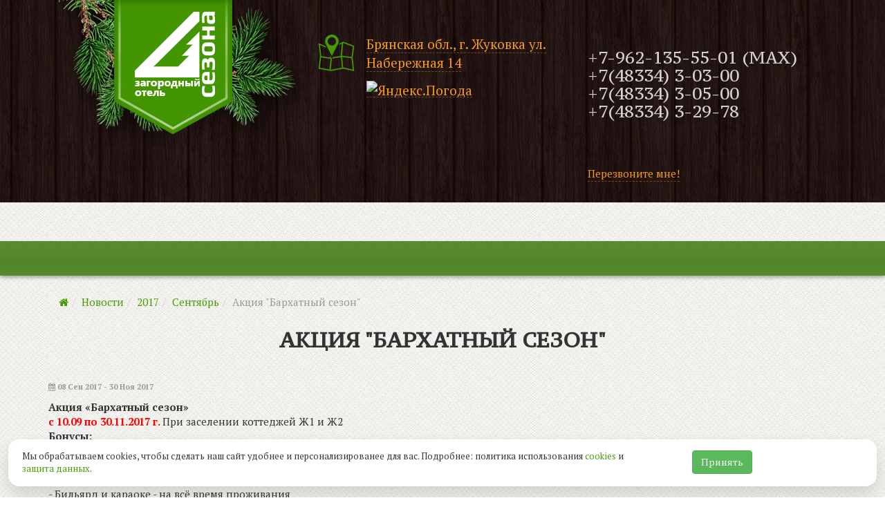

--- FILE ---
content_type: text/html; charset=utf-8
request_url: https://www.4sezona32.ru/events/event/akciya-barhatnyj-sezon/
body_size: 5567
content:
<!DOCTYPE html>
<!--[if lt IE 7]>      <html lang="en-us" class="no-js lt-ie9 lt-ie8 lt-ie7"> <![endif]-->
<!--[if IE 7]>         <html lang="en-us" class="no-js lt-ie9 lt-ie8"> <![endif]-->
<!--[if IE 8]>         <html lang="en-us" class="no-js lt-ie9"> <![endif]-->
<!--[if gt IE 8]><!--> <html lang="en-us" class="no-js" prefix="fb: http://ogp.me/ns/fb# og: http://ogp.me/ns#" > <!--<![endif]-->
    <head>
<link href="/static/src/less/styles.css" rel="stylesheet" type="text/css" media="screen" /><link rel="stylesheet" href="/static/shop_backbone_cache/css/91c0fd373957.css" type="text/css" media="screen" />
<!-- head --><title>
    Акция &quot;Бархатный сезон&quot;&nbsp;&mdash;&nbsp;Новости — Загородный отель «4 сезона»
</title><meta http-equiv="content-type" content="text/html; charset=UTF-8"/><meta name="description" content="" /><meta name="keywords" content="" /><meta name="viewport" content="width=device-width, initial-scale=1.0" /><link href='https://fonts.googleapis.com/css?family=PT+Serif:400,400italic,700,700italic&subset=latin,cyrillic' rel='stylesheet' type='text/css'><link href='https://fonts.googleapis.com/css?family=PT+Serif+Caption&subset=latin,cyrillic' rel='stylesheet' type='text/css'><meta name="google-site-verification" content="wO5qbG8JnHP-zNyuoaOC20E4LKPc55alErY-Tyn6-rE" /><meta name='yandex-verification' content='64fa4ec1a5171c60' /><meta name="google-site-verification" content="4SPUHfvkfw66fCzJ_HYHGh5G1JCZxvYNJHDh_8BRt_k" /><!-- Le HTML5 shim, for IE6-8 support of HTML elements --><!--[if lt IE 9]><script src="//html5shim.googlecode.com/svn/trunk/html5.js"></script><![endif]--><link rel="shortcut icon" href="https://www.4sezona32.ru/static/ico/favicon.ico" type="image/x-icon"><link rel="apple-touch-icon" href="https://www.4sezona32.ru/static/img/logo-152x152.png"><link rel="apple-touch-icon" sizes="76x76" href="https://www.4sezona32.ru/static/img/logo-152x152.png"><link rel="apple-touch-icon" sizes="120x120" href="https://www.4sezona32.ru/static/img/logo-152x152.png"><link rel="apple-touch-icon" sizes="152x152" href="https://www.4sezona32.ru/static/img/logo-152x152.png"><link rel="stylesheet" href="/static/events/css/events.css" type="text/css" media="screen" /><!-- Block for custom styles --><link rel="stylesheet" href="/static/shop_backbone_cache/css/a53b0981cc4e.css" type="text/css" /><!-- jQuery --><script>window.jQuery || document.write('<script src="/static/shop_backbone/lib/jquery/1.8.1/jquery.min.js"><\/script>')</script><script type="text/javascript" src="/static/shop_backbone_cache/js/eea0b32131b4.js"></script><!-- /head --><link rel="canonical" href="http://www.4sezona32.ru/events/" /><link rel="canonical" href="//www.4sezona32.ru/events/event/akciya-barhatnyj-sezon/"/>
    </head>
    <body id="events" class="default" style="" >
<div itemscope itemtype="http://schema.org/WebPage"><meta itemprop="name" content="Акция &quot;Бархатный сезон&quot; - 08 Сен 2017"/><meta itemprop="description" content='Вас ждёт много бонусов!
'/><!-- body --><header class="header"><div class="header-info"><div class="container"><div class="row"><div class="col-md-4 col-sm-4 logo"><a href="/" ><img src="/media/plugins_media/2024/10/2/logo1.png" class="img-responsive" alt="" title="" /></a></div><div class="col-md-4 col-sm-4 middle-col"><div class="map-marker"><p><a href="https://maps.yandex.ru/10652/zhukovka/?ll=33.701885%2C53.521638&amp;z=15&amp;rtext=53.513081%2C33.716455~53.530192%2C33.718284~53.518298%2C33.680706&amp;via=1&amp;rtt=auto&amp;l=sat" rel="nofollow" title="Брянская обл., г. Жуковка ул. Набережная 14">Брянская обл., г. Жуковка ул. Набережная 14</a></p><p><a href="https://clck.yandex.ru/redir/dtype=stred/pid=7/cid=1228/*https://pogoda.yandex.ru/10652" target="_blank"><img src="//info.weather.yandex.net/10652/2.ru.png?domain=ru" border="0" alt="Яндекс.Погода"/><img width="1" height="1" src="https://clck.yandex.ru/click/dtype=stred/pid=7/cid=1227/*https://img.yandex.ru/i/pix.gif" alt="" border="0"/></a></p></div></div><div class="col-md-4 col-sm-4 right-col"><h3><span style="color: #D3D3D3;">+7-962-135-55-01 (MAX)<br>
+7(48334) 3-03-00<br>
+7(48334) 3-05-00<br>
+7(48334) 3-29-78</span><br>
 </h3><p> </p><a href="#" class="modal_link" data-toggle="modal" id="myModalcallback_link" data-target="#myModalcallback">Перезвоните мне!</a><!-- Modal --><div class="modal fade" id="myModalcallback" tabindex="-1" role="dialog" aria-labelledby="myModalcallbackLabel" aria-hidden="true"><div class="modal-dialog"><div class="modal-content"><form  class="form-horizontal designer_form" role="form" name="callback" action="" method="GET" enctype="multipart/form-data"><div class="modal-body form-body" id="form-body"><div class="form-group has-feedback"><label class="col-sm-3 control-label" for="id_name">Имя<small>*</small></label><div class="col-sm-9"><input class="form-control" type="text" id="id_name" name="name" placeholder="Имя"><span class="fa form-control-feedback"></span></div></div><div class="form-group has-feedback"><label class="col-sm-3 control-label" for="id_phone">Телефон<small>*</small></label><div class="col-sm-9"><input class="form-control" type="text" id="id_phone" name="phone" placeholder="Телефон"><span class="fa form-control-feedback"></span></div></div></div><div class="modal-footer"><input type="submit" class="btn btn-primary" value="Заказать обратный звонок" /></div><input id="id_page_name" name="page_name" type="hidden" /><input id="id_page_url" name="page_url" type="hidden" /><input id="id_submit__callback" name="submit__callback" type="hidden" value="1" /><input type='hidden' name='csrfmiddlewaretoken' value='f5pfAGzgODlZbVogLREdPl1T47B2Xtx5' /></form></div></div></div><!-- /.modal --><div class="social-icons"></div></div></div></div></div><div class="wow bounceInLeft"><h3 style="text-align: center;"><span style="color: #FF0000;"><strong>Дарим скидку 10 % на коттедж - в Ваш День рождения!</strong></span></h3></div><div class="mainmenu"><div class="container"><div class="header-categories"><!-- Category menu app container --><div class="ex-navbar-inner"><ul id="basecategory-app" class="ex-category-navbar-items ex-js-details"></ul></div><!-- /Category menu app container --><!-- Category application common requirements js --><script type="text/javascript" src="/static/shop_backbone_cache/js/d3c45b3f0348.js"></script><!-- Templates --><script type="text/template" id="basecategory-menu-item-template"><% if ( parent ) {
    if ( class_name == 'categorydivider' ) { %><div class="ex-js-menu-item-container ex-menu-item-container ex-divider">&nbsp;</div><%
    } else { %><div class="ex-js-menu-item-container ex-menu-item-container"><span class="ex-link"><i class="ex-icon-slug"></i><%
        if ( class_name == 'category' ) {
            %><a href="<%= catalog_resource_uri %>" class="ex-name"><%- name %></a><%
        } else if ( class_name == 'categorylink' ) {
            %><a href="<%= href %>" class="ex-name"><%- name %></a><%
        } else {
            %><span class="ex-name"><%- name %></span><%
        }
        if ( children.length ) {
            %>&nbsp;<i class="ex-icon-caret"></i><%
        } %></span></div><%
        if ( children.length ) { %><ul class="ex-js-details ex-category-navbar-subitems"></ul><%
        }
    }
} %></script><!-- /#basecategory-menu-item-template --><!-- /Templates --><!-- Category application --><script type="text/javascript" src="/shop/category/js/"></script><!-- /Category application --><!-- Category SEO --><div class="ex-collapse"><ul class="root"><li><a href="/o-nas/" title="О нас">О нас</a></li><li><a href="/shop/products/path/uslugi-i-tceny/" title="Развлечения">Развлечения</a></li><li><a href="/prozhivanie/" title="Проживание">Проживание</a><ul class="children"><li><a href="/shop/products/path/03e3136aecbe49b6665849dfde876ba8/nomera/" title="Номера">Номера</a></li></ul></li><li><a href="/kafe/" title="Кафе">Кафе</a><ul class="children"><li><a href="/kafe/" title="О кафе">О кафе</a></li><li><a href="/shop/products/path/cb8ed1c4b5a3b230c619c214c70f1790/menyu/" title="Меню">Меню</a></li><li><a href="/korporativnym-klientam/" title="Корпоративным клиентам">Корпоративным клиентам</a></li></ul></li><li><a href="/fotogalereya/" title="Фотогалерея">Фотогалерея</a></li><li><a href="/events/" title="Новости">Новости</a></li><li><a href="/sertifikaty-i-karty/" title="Сертификаты и карты">Сертификаты и карты</a></li><li><a href="/vakansii/" title="Вакансии">Вакансии</a></li><li><a href="/kontakty/" title="Контакты">Контакты</a></li></ul></div><!-- /Category SEO --></div></div></div></header><!-- Content --><div class="container wrapper-unit block-bottom"><ol class="breadcrumb"><li><a href="/" title="Главная"><i class="fa fa-home"></i></a></li><li><a href="/events/">Новости</a></li><li><a href="/events/2017/">2017</a></li><li><a href="/events/2017/09/">Сентябрь</a></li><li class="active">Акция &quot;Бархатный сезон&quot;</li></ol><div class="page-header"><h1>Акция &quot;Бархатный сезон&quot;</h1></div></div><div class="container page event-detail event-with-ending"><div class="row"><div class="col-md-12"><p><span class="date"><i class="fa fa-calendar"></i>&nbsp;08 Сен 2017 - 30 Ноя 2017</span></p></div><div class="col-md-12"><p><strong>Акция «Бархатный сезон» </strong><br><span style="color: #FF0000;"><strong>с 10.09 по 30.11.2017 г. </strong></span>При заселении коттеджей Ж1 и Ж2 <br><u><strong>Бонусы: </strong></u><br>
- Баня бесплатно - 2 часа (с 11:00 до 17:00) <br>
- Катание на лошади - 30 мин.<br>
- Одно посещение бассейна<br>
- Бильярд и караоке - на всё время проживания <br>
Мы ждём Вас в глубине соснового леса!!!</p><p> </p><div class="social-activity"><div class="row"><div class="col-md-6"><div class="pull-right"></div></div></div></div></div></div></div><!-- Footer --><footer class="footer"><div class="container"><div class="row"><div class="col-md-4 col-sm-4 left-col"><p><span style="color: #FFFFFF;">Номер реестровой записи: С322024015250</span></p></div><div class="col-md-4 col-sm-4 middle-col"><img class="default-picture" src="/media/plugins_media/2015/10/20/ico-visa.png" alt="None" title="" /><img class="default-picture" src="/media/plugins_media/2015/10/20/ico-mastercard.png" alt="None" title="" /><!--LiveInternet counter--><script type="text/javascript">document.write("<a href='//www.liveinternet.ru/click' target=_blank><img src='//counter.yadro.ru/hit?t18.2;r" + escape(document.referrer) + ((typeof(screen)=="undefined")?"":";s"+screen.width+"*"+screen.height+"*"+(screen.colorDepth?screen.colorDepth:screen.pixelDepth)) + ";u" + escape(document.URL) + ";" + Math.random() + "' border=0 width=88 height=31 alt='' title='LiveInternet: показано число просмотров за 24 часа, посетителей за 24 часа и за сегодня'><\/a>")</script><!--/LiveInternet--></div><div class="col-md-4 col-sm-4 right-col"><p>
    2025 &copy; Загородный отель «4 Сезона».
    <br><a href="/usloviya-ispolzovaniya/" title="Условия использования">Условия использования</a></p><p><a href="/karta-sajta/" title="Карта сайта">Карта сайта</a></p><div class="developer"></div></div></div></div><script>
  (function(i,s,o,g,r,a,m){i['GoogleAnalyticsObject']=r;i[r]=i[r]||function(){
  (i[r].q=i[r].q||[]).push(arguments)},i[r].l=1*new Date();a=s.createElement(o),
  m=s.getElementsByTagName(o)[0];a.async=1;a.src=g;m.parentNode.insertBefore(a,m)
  })(window,document,'script','//www.google-analytics.com/analytics.js','ga');

  ga('create', 'UA-69057472-1', 'auto');
  ga('send', 'pageview');

</script><!-- Yandex.Metrika counter --><script type="text/javascript">
    (function (d, w, c) {
        (w[c] = w[c] || []).push(function() {
            try {
                w.yaCounter33148988 = new Ya.Metrika({
                    id:33148988,
                    clickmap:true,
                    trackLinks:true,
                    accurateTrackBounce:true,
                    webvisor:true
                });
            } catch(e) { }
        });

        var n = d.getElementsByTagName("script")[0],
            s = d.createElement("script"),
            f = function () { n.parentNode.insertBefore(s, n); };
        s.type = "text/javascript";
        s.async = true;
        s.src = "https://mc.yandex.ru/metrika/watch.js";

        if (w.opera == "[object Opera]") {
            d.addEventListener("DOMContentLoaded", f, false);
        } else { f(); }
    })(document, window, "yandex_metrika_callbacks");
</script><noscript><div><img src="https://mc.yandex.ru/watch/33148988" style="position:absolute; left:-9999px;" alt="" /></div></noscript><!-- /Yandex.Metrika counter --><script type="text/javascript">
    $(function() {
	// fill form input
	var $ipn = $('input[name^="page_name"]')
	,	$ipu = $('input[name^="page_url"]')
	,	$dlh = document.location.protocol +"//"+ document.location.hostname + document.location.pathname
	,	$pt = $('title').text().trim()
	$ipn.val($pt)
	$ipu.val($dlh)
    });
</script><script src="//code-ya.jivosite.com/widget/Fag6skQlUB" async></script></footer><style>
    .sticky-bottom{
        left: 12px;
        right: unset;
        width: 480px;
        align-items: center;
        background: #FFFFFF;
        border-radius: 16px;
        bottom: 16px;
        box-shadow: 0 12px 24px 0 rgba(38, 38, 38, .16);
        box-sizing: border-box;
        display: flex;
        flex-wrap: wrap;
        left: 12px;
        opacity: 1;
        padding: 16px 20px;
        position: fixed;
        width: calc(100% - 24px);
        z-index: 10000;
    }
     @media screen and (width >= 1024px){
        .sticky-bottom{
            width: 680px;
        }
    }
</style><div id="cookie-accept" class="sticky-bottom"><div class="card rounded-4"><div class="card-body"><div class="row"><div class="col-md-10 small pb-2">
                    Мы обрабатываем cookies, чтобы сделать наш сайт удобнее и персонализированее для вас. Подробнее: политика использования <a href="/cookies/">cookies</a> и  <a href="/privacy/">защита данных</a>.
                </div><div class="col-md-2 text-center"><button class="btn btn-success" id="cookie-accept-btn">
                        Принять
                    </button></div></div></div></div></div><!-- Block for custom scripts --><script type="text/javascript" src="/static/shop_backbone_cache/js/8909c84a19d2.js"></script><!-- /body --><!-- <input type='hidden' name='csrfmiddlewaretoken' value='f5pfAGzgODlZbVogLREdPl1T47B2Xtx5' /> --></div>

    </body>
</html>


--- FILE ---
content_type: text/css
request_url: https://www.4sezona32.ru/static/src/less/styles.css
body_size: 33807
content:
/*
@ex-brand-info:            #5bc0de;

@ex-brand-warning:         #f0ad4e;
*/
/*
@font-family-sans-serif:  "Helvetica Neue", Helvetica, Arial, sans-serif;
@font-family-serif:       Georgia, "Times New Roman", Times, serif;
//** Default monospace fonts for `<code>`, `<kbd>`, and `<pre>`.
@font-family-monospace:   Menlo, Monaco, Consolas, "Courier New", monospace;
@font-family-base:        @font-family-sans-serif;
*/
/*
@ex-font-size-h1:            floor((@ex-font-size-base * 2.6)); // ~36px
@ex-font-size-h2:            floor((@ex-font-size-base * 2.15)); // ~30px
@ex-font-size-h3:            ceil((@ex-font-size-base * 1.7)); // ~24px
@ex-font-size-h4:            ceil((@ex-font-size-base * 1.25)); // ~18px
@ex-font-size-h5:            @ex-font-size-base;
@ex-font-size-h6:            ceil((@ex-font-size-base * 0.85)); // ~12px
*/
/*
//** By default, this inherits from the `<body>`.
@headings-font-family:    inherit;
@headings-font-weight:    500;
@headings-line-height:    1.1;
@headings-color:          inherit;
*/
/*
@ex-line-height-large:         1.3333333; // extra decimals for Win 8.1 Chrome
@ex-line-height-small:         1.5;
*/
/*
@btn-success-color:              #fff;
@btn-success-bg:                 @brand-success;
@btn-success-border:             darken(@btn-success-bg, 5%);

@btn-info-color:                 #fff;
@btn-info-bg:                    @brand-info;
@btn-info-border:                darken(@btn-info-bg, 5%);

@btn-warning-color:              #fff;
@btn-warning-bg:                 @brand-warning;
@btn-warning-border:             darken(@btn-warning-bg, 5%);

@btn-danger-color:               #fff;
@btn-danger-bg:                  @brand-danger;
@btn-danger-border:              darken(@btn-danger-bg, 5%);

@btn-link-disabled-color:        @gray-light;
*/
/*
@btn-border-radius-large:        @border-radius-large;
@btn-border-radius-small:        @border-radius-small;
*/
.ex-list-unstyled {
  padding-left: 0;
  margin-left: 0;
  list-style: none;
}
.ex-list-inline {
  padding-left: 0;
  margin-left: 0;
  list-style: none;
  margin-left: -5px;
}
.ex-list-inline > li {
  display: inline-block;
  padding-left: 5px;
  padding-right: 5px;
}
/*---------------------------------------------------
    Common mixins
  ---------------------------------------------------
    A set of useful LESS mixins
    More info at: http://lesselements.com
  ---------------------------------------------------*/
/*
.bw-gradient(@color: #F5F5F5, @start: 0, @stop: 255) {
  background: @color;
  background: -webkit-gradient(linear,
                               left bottom,
                               left top,
                               color-stop(0, rgb(@start,@start,@start)),
                               color-stop(1, rgb(@stop,@stop,@stop)));
  background: -ms-linear-gradient(bottom,
                                  rgb(@start,@start,@start) 0%,
                                  rgb(@stop,@stop,@stop) 100%);
  background: -moz-linear-gradient(center bottom,
                                   rgb(@start,@start,@start) 0%,
                                   rgb(@stop,@stop,@stop) 100%);
  background: -o-linear-gradient(rgb(@stop,@stop,@stop),
                                 rgb(@start,@start,@start));
  filter: e(%("progid:DXImageTransform.Microsoft.gradient(startColorstr='%d', endColorstr='%d', GradientType=0)",rgb(@stop,@stop,@stop),rgb(@start,@start,@start)));
}
.bordered(@top-color: #EEE, @right-color: #EEE, @bottom-color: #EEE, @left-color: #EEE) {
  border-top: solid 1px @top-color;
  border-left: solid 1px @left-color;
  border-right: solid 1px @right-color;
  border-bottom: solid 1px @bottom-color;
}
.drop-shadow(@x-axis: 0, @y-axis: 1px, @blur: 2px, @alpha: 0.1) {
  -webkit-box-shadow: @x-axis @y-axis @blur rgba(0, 0, 0, @alpha);
  -moz-box-shadow: @x-axis @y-axis @blur rgba(0, 0, 0, @alpha);
  box-shadow: @x-axis @y-axis @blur rgba(0, 0, 0, @alpha);
}
.rounded(@radius: 2px) {
  -webkit-border-radius: @radius;
  -moz-border-radius: @radius;
  border-radius: @radius;
}
*/
/*
.transition-duration(@duration: 0.2s) {
  -moz-transition-duration: @duration;
  -webkit-transition-duration: @duration;
  -o-transition-duration: @duration;
  transition-duration: @duration;
}
*/
/*
.ex-inner-shadow(@horizontal:0, @vertical:1px, @blur:2px, @alpha: 0.4) {
  -webkit-box-shadow: inset @horizontal @vertical @blur rgba(0, 0, 0, @alpha);
  -moz-box-shadow: inset @horizontal @vertical @blur rgba(0, 0, 0, @alpha);
  box-shadow: inset @horizontal @vertical @blur rgba(0, 0, 0, @alpha);
}
*/
/*
.columns(@colwidth: 250px, @colcount: 0, @colgap: 50px, @columnRuleColor: #EEE, @columnRuleStyle: solid, @columnRuleWidth: 1px) {
  -moz-column-width: @colwidth;
  -moz-column-count: @colcount;
  -moz-column-gap: @colgap;
  -moz-column-rule-color: @columnRuleColor;
  -moz-column-rule-style: @columnRuleStyle;
  -moz-column-rule-width: @columnRuleWidth;
  -webkit-column-width: @colwidth;
  -webkit-column-count: @colcount;
  -webkit-column-gap: @colgap;
  -webkit-column-rule-color: @columnRuleColor;
  -webkit-column-rule-style: @columnRuleStyle;
  -webkit-column-rule-width: @columnRuleWidth;
  column-width: @colwidth;
  column-count: @colcount;
  column-gap: @colgap;
  column-rule-color: @columnRuleColor;
  column-rule-style: @columnRuleStyle;
  column-rule-width: @columnRuleWidth;
}
.translate(@x:0, @y:0) {
  .ex-transform(translate(@x, @y));
}
*/
.ex-btn {
  display: inline-block;
  margin-bottom: 0;
  font-weight: normal;
  text-transform: inherit;
  text-align: center;
  vertical-align: middle;
  touch-action: manipulation;
  cursor: pointer;
  background-image: none;
  border: 1px solid transparent;
  white-space: nowrap;
  transition: all 0.2s ease-in 0s;
  transition-property: color, background-color, border-color;
  padding: 6px 12px;
  font-size: 14px;
  line-height: 20px;
  border-radius: 4px;
  -webkit-user-select: none;
  -moz-user-select: none;
  -ms-user-select: none;
  user-select: none;
}
.ex-btn:focus,
.ex-btn:active:focus,
.ex-btn.active:focus,
.ex-btn.focus,
.ex-btn:active.focus,
.ex-btn.active.focus {
  outline: thin dotted;
  outline: 5px auto -webkit-focus-ring-color;
  outline-offset: -2px;
}
.ex-btn:hover,
.ex-btn:focus,
.ex-btn.focus {
  color: #333333;
  text-decoration: none;
}
.ex-btn:active,
.ex-btn.active {
  outline: 0;
  background-image: none;
  -webkit-box-shadow: inset 0 3px 5px rgba(0, 0, 0, 0.125);
  -moz-box-shadow: inset 0 3px 5px rgba(0, 0, 0, 0.125);
  box-shadow: inset 0 3px 5px rgba(0, 0, 0, 0.125);
}
.ex-btn.disabled,
.ex-btn[disabled],
fieldset[disabled] .ex-btn {
  cursor: not-allowed;
  -moz-opacity: 0.65;
  -khtml-opacity: 0.65;
  -webkit-opacity: 0.65;
  opacity: 0.65;
  -ms-filter: progid:DXImageTransform.Microsoft.Alpha(opacity=65);
  filter: alpha(opacity=65);
  -webkit-box-shadow: none;
  -moz-box-shadow: none;
  box-shadow: none;
}
a.ex-btn.disabled,
fieldset[disabled] a.ex-btn {
  pointer-events: none;
}
.ex-btn-default {
  color: #333333;
  background-color: #fff;
  border-color: #cccccc;
  /*
  .ex-badge {
    color: @btn-bg;
    background-color: @btn-color;
  }
  */
}
.ex-btn-default:hover {
  color: #333333;
  background-color: #e6e6e6;
  border-color: #adadad;
}
.ex-btn-default:focus,
.ex-btn-default.focus {
  color: #333333;
  background-color: #e6e6e6;
  border-color: #8c8c8c;
}
.ex-btn-default:active,
.ex-btn-default.active {
  color: #333333;
  background-color: #e6e6e6;
  border-color: #adadad;
  background-image: none;
}
.ex-btn-default:active:hover,
.ex-btn-default.active:hover,
.ex-btn-default:active:focus,
.ex-btn-default.active:focus,
.ex-btn-default:active.focus,
.ex-btn-default.active.focus {
  color: #333333;
  background-color: #d4d4d4;
  border-color: #8c8c8c;
}
.ex-btn-default.disabled,
.ex-btn-default[disabled],
fieldset[disabled] .ex-btn-default,
.ex-btn-default.disabled:hover,
.ex-btn-default[disabled]:hover,
fieldset[disabled] .ex-btn-default:hover,
.ex-btn-default.disabled:focus,
.ex-btn-default[disabled]:focus,
fieldset[disabled] .ex-btn-default:focus,
.ex-btn-default.disabled.focus,
.ex-btn-default[disabled].focus,
fieldset[disabled] .ex-btn-default.focus,
.ex-btn-default.disabled:active,
.ex-btn-default[disabled]:active,
fieldset[disabled] .ex-btn-default:active,
.ex-btn-default.disabled.active,
.ex-btn-default[disabled].active,
fieldset[disabled] .ex-btn-default.active {
  background-color: #fff;
  border-color: #cccccc;
}
.ex-btn-primary {
  color: #000;
  background-color: #459b00;
  border-color: #3a8200;
  /*
  .ex-badge {
    color: @btn-bg;
    background-color: @btn-color;
  }
  */
}
.ex-btn-primary:hover {
  color: #000;
  background-color: #f89b1c;
  border-color: #d07b06;
}
.ex-btn-primary:focus,
.ex-btn-primary.focus {
  color: #000;
  background-color: #f89b1c;
  border-color: #905504;
}
.ex-btn-primary:active,
.ex-btn-primary.active {
  color: #000;
  background-color: #f89b1c;
  border-color: #d07b06;
  background-image: none;
}
.ex-btn-primary:active:hover,
.ex-btn-primary.active:hover,
.ex-btn-primary:active:focus,
.ex-btn-primary.active:focus,
.ex-btn-primary:active.focus,
.ex-btn-primary.active.focus {
  color: #000;
  background-color: #e98a07;
  border-color: #905504;
}
.ex-btn-primary.disabled,
.ex-btn-primary[disabled],
fieldset[disabled] .ex-btn-primary,
.ex-btn-primary.disabled:hover,
.ex-btn-primary[disabled]:hover,
fieldset[disabled] .ex-btn-primary:hover,
.ex-btn-primary.disabled:focus,
.ex-btn-primary[disabled]:focus,
fieldset[disabled] .ex-btn-primary:focus,
.ex-btn-primary.disabled.focus,
.ex-btn-primary[disabled].focus,
fieldset[disabled] .ex-btn-primary.focus,
.ex-btn-primary.disabled:active,
.ex-btn-primary[disabled]:active,
fieldset[disabled] .ex-btn-primary:active,
.ex-btn-primary.disabled.active,
.ex-btn-primary[disabled].active,
fieldset[disabled] .ex-btn-primary.active {
  background-color: #459b00;
  border-color: #3a8200;
}
/*
// Success appears as green
.ex-btn-success {
  .ex-button-variant(@ex-btn-success-color; @ex-btn-success-bg; @ex-btn-success-border);
}
// Info appears as blue-green
.ex-btn-info {
  .ex-button-variant(@ex-btn-info-color; @ex-btn-info-bg; @ex-btn-info-border);
}
// Warning appears as orange
.ex-btn-warning {
  .ex-button-variant(@ex-btn-warning-color; @ex-btn-warning-bg; @ex-btn-warning-border);
}
// Danger and error appear as red
.ex-btn-danger {
  .ex-button-variant(@ex-btn-danger-color; @ex-btn-danger-bg; @ex-btn-danger-border);
}
*/
.ex-navbar-inner {
  background-color: #f8f8f8;
  border: 1px solid #e7e7e7;
  min-height: 50px;
  border-radius: 4px;
}
.ex-category-navbar-items,
.ex-category-navbar-subitems {
  padding: 0;
  margin: 0;
}
.ex-category-navbar-items > li,
.ex-category-navbar-subitems > li {
  list-style: none outside none;
  position: relative;
}
.ex-category-navbar-items {
  position: relative;
  display: block;
}
.ex-category-navbar-items li[data-lvl="1"] > .ex-menu-item-container .ex-link {
  text-transform: inherit;
  font-size: 14px;
  font-weight: inherit;
  line-height: 20px;
  padding: 15px 15px;
}
.ex-category-navbar-items li[data-lvl="1"] > .ex-menu-item-container .ex-link,
.ex-category-navbar-items li[data-lvl="1"] > .ex-menu-item-container .ex-link a {
  color: #777777;
}
.ex-category-navbar-items li[data-lvl="1"] > .ex-menu-item-container .ex-link:hover {
  background-color: transparent;
}
.ex-category-navbar-items li[data-lvl="1"] > .ex-menu-item-container .ex-link:hover,
.ex-category-navbar-items li[data-lvl="1"] > .ex-menu-item-container .ex-link:hover a {
  color: #272727;
  text-decoration: none;
}
.ex-category-navbar-items li[data-lvl="1"][data-status="ancestor"] > .ex-menu-item-container .ex-link,
.ex-category-navbar-items li[data-lvl="1"][data-status="selected"] > .ex-menu-item-container .ex-link,
.ex-category-navbar-items li[data-lvl="1"].ex-state-opened > .ex-menu-item-container .ex-link {
  background-color: #e7e7e7;
}
.ex-category-navbar-items li[data-lvl="1"][data-status="ancestor"] > .ex-menu-item-container .ex-link,
.ex-category-navbar-items li[data-lvl="1"][data-status="selected"] > .ex-menu-item-container .ex-link,
.ex-category-navbar-items li[data-lvl="1"].ex-state-opened > .ex-menu-item-container .ex-link,
.ex-category-navbar-items li[data-lvl="1"][data-status="ancestor"] > .ex-menu-item-container .ex-link a,
.ex-category-navbar-items li[data-lvl="1"][data-status="selected"] > .ex-menu-item-container .ex-link a,
.ex-category-navbar-items li[data-lvl="1"].ex-state-opened > .ex-menu-item-container .ex-link a {
  color: #555555;
}
.ex-category-navbar-items li[data-lvl="1"][data-slug="more"] > .ex-menu-item-container .ex-name,
.ex-category-navbar-items li[data-lvl="1"][data-slug="more"] > .ex-menu-item-container .ex-icon-caret {
  display: none;
}
.ex-category-navbar-items li[data-lvl="1"][data-slug="more"] > .ex-menu-item-container .ex-icon-slug {
  padding: 15px 15px;
}
.ex-category-navbar-items li[data-lvl="1"][data-slug="more"] > .ex-menu-item-container .ex-icon-slug:before {
  content: "...";
  font-family: Georgia, serif;
  font-size: 50px;
  left: 11px;
  position: absolute;
  top: -17px;
}
.ex-category-navbar-items li.ex-state-opened > .ex-category-navbar-subitems {
  display: block;
}
.ex-category-navbar-items li.ex-state-closed > .ex-category-navbar-subitems {
  display: none;
}
.ex-category-navbar-items .ex-link {
  font-size: 12px;
  text-transform: inherit;
  font-weight: inherit;
  line-height: 17px;
  display: block;
  outline: 0 none;
  white-space: nowrap;
  padding: 5px 15px;
  transition: background-color 0.35s ease 0s;
}
.ex-category-navbar-items .ex-link .ex-name,
.ex-category-navbar-items .ex-link .ex-icon-caret,
.ex-category-navbar-items .ex-link .ex-icon-slug {
  transition: color 0.35s ease 0s;
}
.ex-category-navbar-items .ex-menu-item-container {
  position: relative;
  cursor: pointer;
}
.ex-category-navbar-items[data-orientation="horizontal"] > li {
  float: left;
}
.ex-category-navbar-items[data-orientation="horizontal"] > li[data-lvl="1"] > .ex-menu-item-container .ex-icon-caret:before {
  content: "";
}
.ex-category-navbar-items[data-orientation="horizontal"] > li[data-lvl="1"] > .ex-category-navbar-subitems {
  left: 0;
  right: auto;
  top: 100%;
  bottom: auto;
}
.ex-category-navbar-items[data-orientation="horizontal"] > li[data-lvl="1"] > .ex-category-navbar-subitems[data-horizontal-direction="rtl"] {
  left: auto;
  right: 0;
}
.ex-category-navbar-items[data-orientation="horizontal"] > li[data-lvl="1"] > .ex-category-navbar-subitems[data-vertical-direction="btt"] {
  top: auto;
  bottom: 100%;
}
.ex-category-navbar-items[data-orientation="horizontal"] > li[data-lvl="1"] > .ex-divider {
  min-height: 50px;
  width: 1px;
  background-color: #e7e7e7;
  overflow: hidden;
}
.ex-category-navbar-items[data-orientation="vertical"] > li[data-lvl="1"] > .ex-menu-item-container .ex-icon-caret {
  position: absolute;
  right: 10px;
  top: 18px;
}
.ex-category-navbar-items[data-orientation="vertical"] > li[data-lvl="1"] > .ex-divider {
  width: auto;
  height: 1px;
  overflow: hidden;
  background-color: #e7e7e7;
  border: 0 none;
  margin: 0;
}
.ex-category-navbar-subitems {
  background-color: #fff;
  position: absolute;
  left: 100%;
  top: 0;
  min-width: 160px;
  list-style: none;
  border: 1px solid #e6e6e6;
  z-index: 1000;
  border-radius: 4px;
  background-clip: padding-box;
  -webkit-box-shadow: 0 6px 12px rgba(0, 0, 0, 0.175);
  -moz-box-shadow: 0 6px 12px rgba(0, 0, 0, 0.175);
  box-shadow: 0 6px 12px rgba(0, 0, 0, 0.175);
}
.ex-category-navbar-subitems .ex-link,
.ex-category-navbar-subitems .ex-link a {
  color: #555555;
}
.ex-category-navbar-subitems .ex-link:hover {
  background-color: #f3f9ee;
}
.ex-category-navbar-subitems .ex-link:hover,
.ex-category-navbar-subitems .ex-link:hover a {
  color: #f89b1c;
  text-decoration: none;
}
.ex-category-navbar-subitems > li[data-status="ancestor"] > .ex-menu-item-container .ex-link,
.ex-category-navbar-subitems > li[data-status="selected"] > .ex-menu-item-container .ex-link {
  background-color: #f3f3f3;
}
.ex-category-navbar-subitems > li[data-status="ancestor"] > .ex-menu-item-container .ex-link,
.ex-category-navbar-subitems > li[data-status="selected"] > .ex-menu-item-container .ex-link,
.ex-category-navbar-subitems > li[data-status="ancestor"] > .ex-menu-item-container .ex-link a,
.ex-category-navbar-subitems > li[data-status="selected"] > .ex-menu-item-container .ex-link a {
  color: #459b00;
}
.ex-category-navbar-subitems > li[data-status="ancestor"] > .ex-menu-item-container .ex-link:hover,
.ex-category-navbar-subitems > li[data-status="selected"] > .ex-menu-item-container .ex-link:hover,
.ex-category-navbar-subitems > li[data-status="ancestor"] > .ex-menu-item-container .ex-link:hover a,
.ex-category-navbar-subitems > li[data-status="selected"] > .ex-menu-item-container .ex-link:hover a {
  color: #f89b1c;
}
.ex-category-navbar-subitems[data-horizontal-direction="rtl"] {
  left: auto;
  right: 100%;
}
.ex-category-navbar-subitems[data-vertical-direction="btt"] {
  top: auto;
  bottom: 0;
}
.ex-category-navbar-subitems .ex-icon-caret {
  position: absolute;
  right: 10px;
  top: 10px;
}
.ex-category-navbar-subitems > li > .ex-divider {
  height: 1px;
  overflow: hidden;
  background-color: #e6e6e6;
  border: 0 none;
  margin: 0;
}
/*
  Mobile menu mixin
*/
/*
[data-slug^="ex-icon-"] > .ex-menu-item-container .ex-icon-slug {
  margin-right: 5px;
}

[data-slug="ex-icon-cog"] > .ex-menu-item-container .ex-icon-slug:before {
  content: "\f013";
}

[data-slug="ex-icon-cogs"] > .ex-menu-item-container .ex-icon-slug:before {
  content: "\f085";
}
*/
.ex-cart {
  position: relative;
  min-height: 50px;
  background-color: #f8f8f8;
  border-radius: 4px;
  display: inline-block;
  border: 1px solid #e7e7e7;
}
.ex-cart .ex-cart-title {
  position: relative;
  line-height: 20px;
  padding: 15px 15px;
  text-transform: inherit;
  font-size: 14px;
  font-weight: inherit;
  color: #777777;
  transition: color 0.2s ease 0s;
  z-index: 990;
}
.ex-cart .ex-cart-title .ex-cart-quantity {
  margin: 0px 5px;
  display: inline-block;
}
.ex-cart .ex-badge {
  transition: all 0.2s ease 0s;
  transition-property: color, background-color;
  display: inline-block;
  min-width: 10px;
  padding: 2px 5px;
  font-size: 12px;
  font-weight: bold;
  color: #777777;
  line-height: 1;
  vertical-align: middle;
  white-space: nowrap;
  text-align: center;
  background-color: #459b00;
  border-radius: 10px;
}
.ex-cart .ex-badge:empty {
  display: none;
}
.ex-cart .ex-cart-expanded {
  min-width: 320px;
  position: absolute;
  left: -1px;
  right: auto;
  top: -1px;
  display: none;
  line-height: 20px;
  outline: none;
  background-color: #fff;
  border-radius: 4px;
  border: 1px solid #e6e6e6;
  padding: 50px 15px 5px 15px;
  text-transform: inherit;
  font-weight: inherit;
  font-size: 12px;
  z-index: 980;
  -webkit-box-shadow: 0 6px 12px rgba(0, 0, 0, 0.175);
  -moz-box-shadow: 0 6px 12px rgba(0, 0, 0, 0.175);
  box-shadow: 0 6px 12px rgba(0, 0, 0, 0.175);
}
.ex-cart .ex-cart-expanded[data-horizontal-direction="rtl"] {
  left: auto;
  right: -1px;
}
.ex-cart .ex-cart-expanded .ex-cart-items-list {
  margin: 0;
  padding: 0;
  list-style: none;
}
.ex-cart .ex-cart-expanded .ex-cart-items-list > li {
  padding: 5px 0px;
}
.ex-cart .ex-cart-expanded .ex-cart-items-list > li:before,
.ex-cart .ex-cart-expanded .ex-cart-items-list > li:after {
  content: " ";
  display: table;
}
.ex-cart .ex-cart-expanded .ex-cart-items-list > li:after {
  clear: both;
}
.ex-cart .ex-cart-expanded .ex-cart-items-list > li:before,
.ex-cart .ex-cart-expanded .ex-cart-items-list > li:after {
  content: " ";
  display: table;
}
.ex-cart .ex-cart-expanded .ex-cart-items-list > li:after {
  clear: both;
}
.ex-cart .ex-cart-expanded .ex-cart-items-list .ex-item-name {
  display: inline-block;
  margin-left: 5px;
}
.ex-cart .ex-cart-expanded .ex-cart-items-list .ex-item-name a {
  color: #459b00;
  transition: color 0.2s ease 0s;
}
.ex-cart .ex-cart-expanded .ex-cart-items-list .ex-item-name a:hover {
  color: #f89b1c;
  text-decoration: underline;
}
.ex-cart .ex-cart-expanded .ex-cart-items-list .ex-item-price {
  color: #555555;
  float: right;
  margin-left: 5px;
}
.ex-cart .ex-cart-expanded .ex-cart-items-list .ex-item-price *:first-child {
  margin-right: 2px;
}
.ex-cart .ex-cart-expanded .ex-cart-items-list .ex-item-quantity,
.ex-cart .ex-cart-expanded .ex-cart-items-list .ex-item-unit,
.ex-cart .ex-cart-expanded .ex-cart-items-list .ex-item-del a {
  color: #a5a5a5;
}
.ex-cart .ex-cart-expanded .ex-cart-items-list .ex-item-mul {
  padding: 1px 2px;
}
.ex-cart .ex-cart-expanded .ex-cart-items-list .ex-item-unit {
  margin-left: 2px;
}
.ex-cart .ex-cart-expanded .ex-cart-items-list .ex-item-del {
  float: right;
  margin-left: 5px;
  font-size: 20px;
}
.ex-cart .ex-cart-expanded .ex-cart-items-list .ex-item-del a {
  padding: 1px 5px;
}
.ex-cart .ex-cart-expanded .ex-cart-items-list .ex-item-del a:hover {
  color: #f89b1c;
  text-decoration: none;
}
.ex-cart .ex-cart-expanded .ex-cart-btn-block {
  text-align: center;
}
.ex-cart .ex-cart-expanded .ex-cart-btn-block .ex-btn-checkout {
  display: inline-block;
  margin-bottom: 0;
  font-weight: normal;
  text-transform: inherit;
  text-align: center;
  vertical-align: middle;
  touch-action: manipulation;
  cursor: pointer;
  background-image: none;
  border: 1px solid transparent;
  white-space: nowrap;
  transition: all 0.2s ease-in 0s;
  transition-property: color, background-color, border-color;
  padding: 6px 12px;
  font-size: 14px;
  line-height: 20px;
  border-radius: 4px;
  -webkit-user-select: none;
  -moz-user-select: none;
  -ms-user-select: none;
  user-select: none;
  color: #000;
  background-color: #459b00;
  border-color: #3a8200;
  /*
  .ex-badge {
    color: @btn-bg;
    background-color: @btn-color;
  }
  */
}
.ex-cart .ex-cart-expanded .ex-cart-btn-block .ex-btn-checkout:focus,
.ex-cart .ex-cart-expanded .ex-cart-btn-block .ex-btn-checkout:active:focus,
.ex-cart .ex-cart-expanded .ex-cart-btn-block .ex-btn-checkout.active:focus,
.ex-cart .ex-cart-expanded .ex-cart-btn-block .ex-btn-checkout.focus,
.ex-cart .ex-cart-expanded .ex-cart-btn-block .ex-btn-checkout:active.focus,
.ex-cart .ex-cart-expanded .ex-cart-btn-block .ex-btn-checkout.active.focus {
  outline: thin dotted;
  outline: 5px auto -webkit-focus-ring-color;
  outline-offset: -2px;
}
.ex-cart .ex-cart-expanded .ex-cart-btn-block .ex-btn-checkout:hover,
.ex-cart .ex-cart-expanded .ex-cart-btn-block .ex-btn-checkout:focus,
.ex-cart .ex-cart-expanded .ex-cart-btn-block .ex-btn-checkout.focus {
  color: #333333;
  text-decoration: none;
}
.ex-cart .ex-cart-expanded .ex-cart-btn-block .ex-btn-checkout:active,
.ex-cart .ex-cart-expanded .ex-cart-btn-block .ex-btn-checkout.active {
  outline: 0;
  background-image: none;
  -webkit-box-shadow: inset 0 3px 5px rgba(0, 0, 0, 0.125);
  -moz-box-shadow: inset 0 3px 5px rgba(0, 0, 0, 0.125);
  box-shadow: inset 0 3px 5px rgba(0, 0, 0, 0.125);
}
.ex-cart .ex-cart-expanded .ex-cart-btn-block .ex-btn-checkout.disabled,
.ex-cart .ex-cart-expanded .ex-cart-btn-block .ex-btn-checkout[disabled],
fieldset[disabled] .ex-cart .ex-cart-expanded .ex-cart-btn-block .ex-btn-checkout {
  cursor: not-allowed;
  -moz-opacity: 0.65;
  -khtml-opacity: 0.65;
  -webkit-opacity: 0.65;
  opacity: 0.65;
  -ms-filter: progid:DXImageTransform.Microsoft.Alpha(opacity=65);
  filter: alpha(opacity=65);
  -webkit-box-shadow: none;
  -moz-box-shadow: none;
  box-shadow: none;
}
a.ex-cart .ex-cart-expanded .ex-cart-btn-block .ex-btn-checkout.disabled,
fieldset[disabled] a.ex-cart .ex-cart-expanded .ex-cart-btn-block .ex-btn-checkout {
  pointer-events: none;
}
.ex-cart .ex-cart-expanded .ex-cart-btn-block .ex-btn-checkout:hover {
  color: #000;
  background-color: #f89b1c;
  border-color: #d07b06;
}
.ex-cart .ex-cart-expanded .ex-cart-btn-block .ex-btn-checkout:focus,
.ex-cart .ex-cart-expanded .ex-cart-btn-block .ex-btn-checkout.focus {
  color: #000;
  background-color: #f89b1c;
  border-color: #905504;
}
.ex-cart .ex-cart-expanded .ex-cart-btn-block .ex-btn-checkout:active,
.ex-cart .ex-cart-expanded .ex-cart-btn-block .ex-btn-checkout.active {
  color: #000;
  background-color: #f89b1c;
  border-color: #d07b06;
  background-image: none;
}
.ex-cart .ex-cart-expanded .ex-cart-btn-block .ex-btn-checkout:active:hover,
.ex-cart .ex-cart-expanded .ex-cart-btn-block .ex-btn-checkout.active:hover,
.ex-cart .ex-cart-expanded .ex-cart-btn-block .ex-btn-checkout:active:focus,
.ex-cart .ex-cart-expanded .ex-cart-btn-block .ex-btn-checkout.active:focus,
.ex-cart .ex-cart-expanded .ex-cart-btn-block .ex-btn-checkout:active.focus,
.ex-cart .ex-cart-expanded .ex-cart-btn-block .ex-btn-checkout.active.focus {
  color: #000;
  background-color: #e98a07;
  border-color: #905504;
}
.ex-cart .ex-cart-expanded .ex-cart-btn-block .ex-btn-checkout.disabled,
.ex-cart .ex-cart-expanded .ex-cart-btn-block .ex-btn-checkout[disabled],
fieldset[disabled] .ex-cart .ex-cart-expanded .ex-cart-btn-block .ex-btn-checkout,
.ex-cart .ex-cart-expanded .ex-cart-btn-block .ex-btn-checkout.disabled:hover,
.ex-cart .ex-cart-expanded .ex-cart-btn-block .ex-btn-checkout[disabled]:hover,
fieldset[disabled] .ex-cart .ex-cart-expanded .ex-cart-btn-block .ex-btn-checkout:hover,
.ex-cart .ex-cart-expanded .ex-cart-btn-block .ex-btn-checkout.disabled:focus,
.ex-cart .ex-cart-expanded .ex-cart-btn-block .ex-btn-checkout[disabled]:focus,
fieldset[disabled] .ex-cart .ex-cart-expanded .ex-cart-btn-block .ex-btn-checkout:focus,
.ex-cart .ex-cart-expanded .ex-cart-btn-block .ex-btn-checkout.disabled.focus,
.ex-cart .ex-cart-expanded .ex-cart-btn-block .ex-btn-checkout[disabled].focus,
fieldset[disabled] .ex-cart .ex-cart-expanded .ex-cart-btn-block .ex-btn-checkout.focus,
.ex-cart .ex-cart-expanded .ex-cart-btn-block .ex-btn-checkout.disabled:active,
.ex-cart .ex-cart-expanded .ex-cart-btn-block .ex-btn-checkout[disabled]:active,
fieldset[disabled] .ex-cart .ex-cart-expanded .ex-cart-btn-block .ex-btn-checkout:active,
.ex-cart .ex-cart-expanded .ex-cart-btn-block .ex-btn-checkout.disabled.active,
.ex-cart .ex-cart-expanded .ex-cart-btn-block .ex-btn-checkout[disabled].active,
fieldset[disabled] .ex-cart .ex-cart-expanded .ex-cart-btn-block .ex-btn-checkout.active {
  background-color: #459b00;
  border-color: #3a8200;
}
.ex-cart .ex-cart-expanded hr {
  height: 1px;
  overflow: hidden;
  background-color: #e6e6e6;
  border: 0 none;
  margin: 9px 0;
}
.ex-cart .ex-cart-expanded .ex-total-price-block,
.ex-cart .ex-cart-expanded .ex-subtotal-price-block {
  color: #555555;
  text-transform: inherit;
  font-size: 14px;
  font-weight: inherit;
}
.ex-cart .ex-cart-expanded .ex-total-price-block:before,
.ex-cart .ex-cart-expanded .ex-subtotal-price-block:before,
.ex-cart .ex-cart-expanded .ex-total-price-block:after,
.ex-cart .ex-cart-expanded .ex-subtotal-price-block:after {
  content: " ";
  display: table;
}
.ex-cart .ex-cart-expanded .ex-total-price-block:after,
.ex-cart .ex-cart-expanded .ex-subtotal-price-block:after {
  clear: both;
}
.ex-cart .ex-cart-expanded .ex-total-price-block:before,
.ex-cart .ex-cart-expanded .ex-subtotal-price-block:before,
.ex-cart .ex-cart-expanded .ex-total-price-block:after,
.ex-cart .ex-cart-expanded .ex-subtotal-price-block:after {
  content: " ";
  display: table;
}
.ex-cart .ex-cart-expanded .ex-total-price-block:after,
.ex-cart .ex-cart-expanded .ex-subtotal-price-block:after {
  clear: both;
}
.ex-cart .ex-cart-expanded .ex-total-price-block .ex-price,
.ex-cart .ex-cart-expanded .ex-subtotal-price-block .ex-price {
  float: right;
}
.ex-cart .ex-cart-expanded .ex-total-price-block .ex-price *:first-child,
.ex-cart .ex-cart-expanded .ex-subtotal-price-block .ex-price *:first-child {
  margin-right: 2px;
}
.ex-cart .ex-cart-expanded .ex-subtotal-price-block,
.ex-cart .ex-cart-expanded .ex-total-price-block {
  margin-bottom: 5px;
}
.ex-cart .ex-cart-expanded .ex-taxes-block {
  color: #555555;
  margin: 0 0 5px;
  padding: 0;
  list-style: none;
}
.ex-cart .ex-cart-expanded .ex-taxes-block > li {
  padding: 5px 0px;
}
.ex-cart .ex-cart-expanded .ex-taxes-block > li:before,
.ex-cart .ex-cart-expanded .ex-taxes-block > li:after {
  content: " ";
  display: table;
}
.ex-cart .ex-cart-expanded .ex-taxes-block > li:after {
  clear: both;
}
.ex-cart .ex-cart-expanded .ex-taxes-block > li:before,
.ex-cart .ex-cart-expanded .ex-taxes-block > li:after {
  content: " ";
  display: table;
}
.ex-cart .ex-cart-expanded .ex-taxes-block > li:after {
  clear: both;
}
.ex-cart .ex-cart-expanded .ex-taxes-block .ex-extra-price-amount {
  float: right;
}
.ex-cart .ex-cart-expanded .ex-taxes-block .ex-extra-price-amount *:first-child {
  margin-right: 2px;
}
.ex-cart .ex-cart-expanded .ex-cart-empty-block {
  text-align: center;
  color: #555555;
}
.ex-cart.ex-state-opened .ex-cart-expanded {
  display: block;
}
.ex-cart.ex-state-opened .ex-cart-title {
  color: #555555;
}
.ex-cart.ex-state-opened .ex-badge {
  color: #fff;
  background-color: #555555;
}
.ex-catalog-list,
.ex-promotion-list {
  margin: 0;
  padding: 0;
  list-style: none;
  -moz-opacity: 1;
  -khtml-opacity: 1;
  -webkit-opacity: 1;
  opacity: 1;
  -ms-filter: progid:DXImageTransform.Microsoft.Alpha(opacity=100);
  filter: alpha(opacity=100);
  transition: opacity 0.6s linear;
}
.ex-catalog-list.ex-state-loading,
.ex-promotion-list.ex-state-loading {
  -moz-opacity: 0.3;
  -khtml-opacity: 0.3;
  -webkit-opacity: 0.3;
  opacity: 0.3;
  -ms-filter: progid:DXImageTransform.Microsoft.Alpha(opacity=30);
  filter: alpha(opacity=30);
}
.ex-catalog-item-block,
.ex-catalog-item-block.ex-catalog-item-variants > *,
.ex-catalog-item-block.ex-catalog-item-variants > * > *,
.ex-catalog-item-block .ex-title,
.ex-catalog-item-block .ex-price,
.ex-catalog-item-block .ex-price .ex-divider,
.ex-catalog-item-block .ex-status,
.ex-catalog-item-block .ex-gradient,
.ex-catalog-item-block .ex-digit {
  transition: all 0.35s ease 0s;
}
.ex-content-description tr[data-tags~="hidden"] {
  display: none;
}
.ex-catalog-item {
  display: inline-block;
  vertical-align: top;
  margin: 0 2% 20px 0;
  width: 23%;
  position: relative;
  z-index: 1;
  /* ========== Кнопка корзины ========== */
}
.ex-catalog-item .ex-catalog-item-block {
  position: relative;
  padding: 7px 7px;
  background-color: #fff;
  color: #777777;
  border-radius: 4px;
  border: 1px solid #e6e6e6;
  transition-property: border-color, background-color, color;
}
.ex-catalog-item .ex-action-wrapper {
  position: relative;
}
.ex-catalog-item .ex-wrap-img {
  text-align: center;
  position: relative;
  padding: 100% 0 0;
  overflow: hidden;
}
.ex-catalog-item .ex-wrap-img > a {
  position: absolute;
  top: 0;
  left: 0;
  width: 100%;
  padding: 0;
}
.ex-catalog-item .ex-wrap-img img {
  max-width: 100%;
  -moz-opacity: 1;
  -khtml-opacity: 1;
  -webkit-opacity: 1;
  opacity: 1;
  -ms-filter: progid:DXImageTransform.Microsoft.Alpha(opacity=100);
  filter: alpha(opacity=100);
  transition: all 0.2s ease-out 0s;
}
.ex-catalog-item.ex-state-description .ex-catalog-item-block {
  background-color: #f3f9ee;
  border-color: #459b00;
  color: #555555;
}
.ex-catalog-item.ex-state-description .ex-catalog-item-block.ex-catalog-item-variants {
  background-color: #e6f1dc;
}
.ex-catalog-item.ex-state-description .ex-catalog-item-block.ex-catalog-item-variants > * {
  background-color: #ebf4e3;
  border-color: #459b00;
}
.ex-catalog-item.ex-state-description .ex-catalog-item-block.ex-catalog-item-variants > * > * {
  background-color: #f3f9ee;
  border-color: #459b00;
}
.ex-catalog-item.ex-state-description .ex-catalog-item-block.ex-catalog-item-variants .ex-digit {
  background-color: #f89b1c;
  color: #777777;
}
.ex-catalog-item.ex-state-description .ex-wrap-img img {
  -webkit-transform: scale(1.1);
  -moz-transform: scale(1.1);
  -o-transform: scale(1.1);
  -ms-transform: scale(1.1);
  transform: scale(1.1);
}
.ex-catalog-item.ex-state-description .ex-wrap-title .ex-title {
  max-height: 192px;
  background-color: #f3f9ee;
}
.ex-catalog-item.ex-state-description .ex-wrap-title .ex-title a {
  color: #459b00;
}
.ex-catalog-item.ex-state-description .ex-wrap-title .ex-title a:hover {
  color: #f89b1c;
}
.ex-catalog-item.ex-state-description .ex-price {
  color: #555555;
}
.ex-catalog-item.ex-state-description .ex-price .ex-divider {
  color: #a5a5a5;
}
.ex-catalog-item.ex-state-description .ex-sold-out .ex-status {
  color: #a51a20;
}
.ex-catalog-item.ex-state-description .ex-in-stock .ex-status {
  color: #419745;
}
.ex-catalog-item.ex-state-description .ex-in-stock.ex-delivery .ex-status {
  color: #555555;
}
.ex-catalog-item.ex-state-description .ex-cart-btn-block .ex-add-to-cart {
  color: #000;
  background-color: #459b00;
  border-color: #3a8200;
  /*
  .ex-badge {
    color: @btn-bg;
    background-color: @btn-color;
  }
  */
}
.ex-catalog-item.ex-state-description .ex-cart-btn-block .ex-add-to-cart:hover {
  color: #000;
  background-color: #f89b1c;
  border-color: #d07b06;
}
.ex-catalog-item.ex-state-description .ex-cart-btn-block .ex-add-to-cart:focus,
.ex-catalog-item.ex-state-description .ex-cart-btn-block .ex-add-to-cart.focus {
  color: #000;
  background-color: #f89b1c;
  border-color: #905504;
}
.ex-catalog-item.ex-state-description .ex-cart-btn-block .ex-add-to-cart:active,
.ex-catalog-item.ex-state-description .ex-cart-btn-block .ex-add-to-cart.active {
  color: #000;
  background-color: #f89b1c;
  border-color: #d07b06;
  background-image: none;
}
.ex-catalog-item.ex-state-description .ex-cart-btn-block .ex-add-to-cart:active:hover,
.ex-catalog-item.ex-state-description .ex-cart-btn-block .ex-add-to-cart.active:hover,
.ex-catalog-item.ex-state-description .ex-cart-btn-block .ex-add-to-cart:active:focus,
.ex-catalog-item.ex-state-description .ex-cart-btn-block .ex-add-to-cart.active:focus,
.ex-catalog-item.ex-state-description .ex-cart-btn-block .ex-add-to-cart:active.focus,
.ex-catalog-item.ex-state-description .ex-cart-btn-block .ex-add-to-cart.active.focus {
  color: #000;
  background-color: #e98a07;
  border-color: #905504;
}
.ex-catalog-item.ex-state-description .ex-cart-btn-block .ex-add-to-cart.disabled,
.ex-catalog-item.ex-state-description .ex-cart-btn-block .ex-add-to-cart[disabled],
fieldset[disabled] .ex-catalog-item.ex-state-description .ex-cart-btn-block .ex-add-to-cart,
.ex-catalog-item.ex-state-description .ex-cart-btn-block .ex-add-to-cart.disabled:hover,
.ex-catalog-item.ex-state-description .ex-cart-btn-block .ex-add-to-cart[disabled]:hover,
fieldset[disabled] .ex-catalog-item.ex-state-description .ex-cart-btn-block .ex-add-to-cart:hover,
.ex-catalog-item.ex-state-description .ex-cart-btn-block .ex-add-to-cart.disabled:focus,
.ex-catalog-item.ex-state-description .ex-cart-btn-block .ex-add-to-cart[disabled]:focus,
fieldset[disabled] .ex-catalog-item.ex-state-description .ex-cart-btn-block .ex-add-to-cart:focus,
.ex-catalog-item.ex-state-description .ex-cart-btn-block .ex-add-to-cart.disabled.focus,
.ex-catalog-item.ex-state-description .ex-cart-btn-block .ex-add-to-cart[disabled].focus,
fieldset[disabled] .ex-catalog-item.ex-state-description .ex-cart-btn-block .ex-add-to-cart.focus,
.ex-catalog-item.ex-state-description .ex-cart-btn-block .ex-add-to-cart.disabled:active,
.ex-catalog-item.ex-state-description .ex-cart-btn-block .ex-add-to-cart[disabled]:active,
fieldset[disabled] .ex-catalog-item.ex-state-description .ex-cart-btn-block .ex-add-to-cart:active,
.ex-catalog-item.ex-state-description .ex-cart-btn-block .ex-add-to-cart.disabled.active,
.ex-catalog-item.ex-state-description .ex-cart-btn-block .ex-add-to-cart[disabled].active,
fieldset[disabled] .ex-catalog-item.ex-state-description .ex-cart-btn-block .ex-add-to-cart.active {
  background-color: #459b00;
  border-color: #3a8200;
}
.ex-catalog-item.ex-state-description .ex-cart-btn-block .ex-add-to-cart .ex-digit {
  background-color: #f89b1c;
  color: #000;
}
.ex-catalog-item.ex-state-description .ex-cart-btn-block .ex-add-to-cart:hover .ex-digit,
.ex-catalog-item.ex-state-description .ex-cart-btn-block .ex-add-to-cart:focus .ex-digit,
.ex-catalog-item.ex-state-description .ex-cart-btn-block .ex-add-to-cart.focus .ex-digit,
.ex-catalog-item.ex-state-description .ex-cart-btn-block .ex-add-to-cart:active .ex-digit,
.ex-catalog-item.ex-state-description .ex-cart-btn-block .ex-add-to-cart.active .ex-digit {
  background-color: #c27206;
  color: #000;
}
.ex-catalog-item.ex-state-description .ex-gradient {
  -webkit-box-shadow: 0 -26px 17px -17px #f3f9ee inset;
  -moz-box-shadow: 0 -26px 17px -17px #f3f9ee inset;
  box-shadow: 0 -26px 17px -17px #f3f9ee inset;
}
.ex-catalog-item[data-is-images-loading="true"] .ex-wrap-img img {
  -webkit-transform: scale(0.9);
  -moz-transform: scale(0.9);
  -o-transform: scale(0.9);
  -ms-transform: scale(0.9);
  transform: scale(0.9);
  -moz-opacity: 0;
  -khtml-opacity: 0;
  -webkit-opacity: 0;
  opacity: 0;
  -ms-filter: progid:DXImageTransform.Microsoft.Alpha(opacity=0);
  filter: alpha(opacity=0);
}
.ex-catalog-item .ex-wrap-title {
  height: 48px;
  text-align: center;
  position: relative;
  margin: 0 0 6px;
}
.ex-catalog-item .ex-wrap-title .ex-title {
  position: absolute;
  bottom: 0;
  left: 0;
  right: 0;
  background-color: #fff;
  padding: 6px 0 0;
  margin: 0;
  overflow: hidden;
  max-height: 48px;
  min-height: 48px;
  transition-property: max-height, background-color;
  line-height: 20px;
  font-size: 14px;
  text-transform: inherit;
  font-weight: inherit;
}
.ex-catalog-item .ex-wrap-title .ex-title a {
  color: #777777;
  display: inline-block;
}
.ex-catalog-item .ex-wrap-title .ex-title a:hover {
  text-decoration: underline;
}
.ex-catalog-item .ex-price {
  text-align: center;
  font-size: 18px;
  line-height: 25px;
  color: #555555;
  transition-property: color;
}
.ex-catalog-item .ex-price *:first-child,
.ex-catalog-item .ex-price .ex-step {
  margin-right: 2px;
}
.ex-catalog-item .ex-price .ex-divider {
  line-height: 17px;
  padding: 1px 5px;
  color: #a5a5a5;
  font-size: 12px;
  transition-property: color;
}
.ex-catalog-item .ex-price .ex-divider:before {
  content: "/";
}
.ex-catalog-item .ex-price .ex-unit {
  font-size: 14px;
  line-height: 20px;
}
.ex-catalog-item .ex-status {
  font-size: 12px;
  min-height: 17px;
  line-height: 17px;
  text-transform: inherit;
  font-weight: inherit;
  transition-property: color;
}
.ex-catalog-item .ex-status p {
  margin: 0;
  padding: 0;
  text-align: center;
}
.ex-catalog-item .ex-sold-out .ex-status {
  color: #b02a26;
}
.ex-catalog-item .ex-in-stock .ex-status {
  color: #47a347;
}
.ex-catalog-item .ex-in-stock.ex-zero-price .ex-price,
.ex-catalog-item .ex-in-stock.ex-zero-price .ex-status {
  display: none;
}
.ex-catalog-item .ex-in-stock.ex-delivery .ex-status {
  color: #777777;
}
.ex-catalog-item .ex-cart-btn-block {
  text-align: center;
  min-height: 51px;
}
.ex-catalog-item .ex-cart-btn-block .ex-add-to-cart {
  margin-top: 9px;
  position: relative;
  display: inline-block;
  margin-bottom: 0;
  font-weight: normal;
  text-transform: inherit;
  text-align: center;
  vertical-align: middle;
  touch-action: manipulation;
  cursor: pointer;
  background-image: none;
  border: 1px solid transparent;
  white-space: nowrap;
  transition: all 0.2s ease-in 0s;
  transition-property: color, background-color, border-color;
  padding: 6px 12px;
  font-size: 14px;
  line-height: 20px;
  border-radius: 4px;
  -webkit-user-select: none;
  -moz-user-select: none;
  -ms-user-select: none;
  user-select: none;
  color: #000;
  background-color: #459b00;
  border-color: #3a8200;
  /*
  .ex-badge {
    color: @btn-bg;
    background-color: @btn-color;
  }
  */
}
.ex-catalog-item .ex-cart-btn-block .ex-add-to-cart:focus,
.ex-catalog-item .ex-cart-btn-block .ex-add-to-cart:active:focus,
.ex-catalog-item .ex-cart-btn-block .ex-add-to-cart.active:focus,
.ex-catalog-item .ex-cart-btn-block .ex-add-to-cart.focus,
.ex-catalog-item .ex-cart-btn-block .ex-add-to-cart:active.focus,
.ex-catalog-item .ex-cart-btn-block .ex-add-to-cart.active.focus {
  outline: thin dotted;
  outline: 5px auto -webkit-focus-ring-color;
  outline-offset: -2px;
}
.ex-catalog-item .ex-cart-btn-block .ex-add-to-cart:hover,
.ex-catalog-item .ex-cart-btn-block .ex-add-to-cart:focus,
.ex-catalog-item .ex-cart-btn-block .ex-add-to-cart.focus {
  color: #333333;
  text-decoration: none;
}
.ex-catalog-item .ex-cart-btn-block .ex-add-to-cart:active,
.ex-catalog-item .ex-cart-btn-block .ex-add-to-cart.active {
  outline: 0;
  background-image: none;
  -webkit-box-shadow: inset 0 3px 5px rgba(0, 0, 0, 0.125);
  -moz-box-shadow: inset 0 3px 5px rgba(0, 0, 0, 0.125);
  box-shadow: inset 0 3px 5px rgba(0, 0, 0, 0.125);
}
.ex-catalog-item .ex-cart-btn-block .ex-add-to-cart.disabled,
.ex-catalog-item .ex-cart-btn-block .ex-add-to-cart[disabled],
fieldset[disabled] .ex-catalog-item .ex-cart-btn-block .ex-add-to-cart {
  cursor: not-allowed;
  -moz-opacity: 0.65;
  -khtml-opacity: 0.65;
  -webkit-opacity: 0.65;
  opacity: 0.65;
  -ms-filter: progid:DXImageTransform.Microsoft.Alpha(opacity=65);
  filter: alpha(opacity=65);
  -webkit-box-shadow: none;
  -moz-box-shadow: none;
  box-shadow: none;
}
a.ex-catalog-item .ex-cart-btn-block .ex-add-to-cart.disabled,
fieldset[disabled] a.ex-catalog-item .ex-cart-btn-block .ex-add-to-cart {
  pointer-events: none;
}
.ex-catalog-item .ex-cart-btn-block .ex-add-to-cart:hover {
  color: #000;
  background-color: #f89b1c;
  border-color: #d07b06;
}
.ex-catalog-item .ex-cart-btn-block .ex-add-to-cart:focus,
.ex-catalog-item .ex-cart-btn-block .ex-add-to-cart.focus {
  color: #000;
  background-color: #f89b1c;
  border-color: #905504;
}
.ex-catalog-item .ex-cart-btn-block .ex-add-to-cart:active,
.ex-catalog-item .ex-cart-btn-block .ex-add-to-cart.active {
  color: #000;
  background-color: #f89b1c;
  border-color: #d07b06;
  background-image: none;
}
.ex-catalog-item .ex-cart-btn-block .ex-add-to-cart:active:hover,
.ex-catalog-item .ex-cart-btn-block .ex-add-to-cart.active:hover,
.ex-catalog-item .ex-cart-btn-block .ex-add-to-cart:active:focus,
.ex-catalog-item .ex-cart-btn-block .ex-add-to-cart.active:focus,
.ex-catalog-item .ex-cart-btn-block .ex-add-to-cart:active.focus,
.ex-catalog-item .ex-cart-btn-block .ex-add-to-cart.active.focus {
  color: #000;
  background-color: #e98a07;
  border-color: #905504;
}
.ex-catalog-item .ex-cart-btn-block .ex-add-to-cart.disabled,
.ex-catalog-item .ex-cart-btn-block .ex-add-to-cart[disabled],
fieldset[disabled] .ex-catalog-item .ex-cart-btn-block .ex-add-to-cart,
.ex-catalog-item .ex-cart-btn-block .ex-add-to-cart.disabled:hover,
.ex-catalog-item .ex-cart-btn-block .ex-add-to-cart[disabled]:hover,
fieldset[disabled] .ex-catalog-item .ex-cart-btn-block .ex-add-to-cart:hover,
.ex-catalog-item .ex-cart-btn-block .ex-add-to-cart.disabled:focus,
.ex-catalog-item .ex-cart-btn-block .ex-add-to-cart[disabled]:focus,
fieldset[disabled] .ex-catalog-item .ex-cart-btn-block .ex-add-to-cart:focus,
.ex-catalog-item .ex-cart-btn-block .ex-add-to-cart.disabled.focus,
.ex-catalog-item .ex-cart-btn-block .ex-add-to-cart[disabled].focus,
fieldset[disabled] .ex-catalog-item .ex-cart-btn-block .ex-add-to-cart.focus,
.ex-catalog-item .ex-cart-btn-block .ex-add-to-cart.disabled:active,
.ex-catalog-item .ex-cart-btn-block .ex-add-to-cart[disabled]:active,
fieldset[disabled] .ex-catalog-item .ex-cart-btn-block .ex-add-to-cart:active,
.ex-catalog-item .ex-cart-btn-block .ex-add-to-cart.disabled.active,
.ex-catalog-item .ex-cart-btn-block .ex-add-to-cart[disabled].active,
fieldset[disabled] .ex-catalog-item .ex-cart-btn-block .ex-add-to-cart.active {
  background-color: #459b00;
  border-color: #3a8200;
}
.ex-catalog-item .ex-cart-btn-block .ex-add-to-cart .ex-digit {
  position: absolute;
  top: -7px;
  right: -7px;
  display: inline-block;
  min-width: 10px;
  padding: 2px 5px;
  font-size: 12px;
  font-weight: bold;
  color: #000;
  line-height: 1;
  vertical-align: middle;
  white-space: nowrap;
  text-align: center;
  background-color: #f89b1c;
  border-radius: 10px;
  transition-property: background-color, color;
}
.ex-catalog-item .ex-cart-btn-block .ex-add-to-cart .ex-digit:empty {
  display: none;
}
.ex-catalog-item .ex-cart-btn-block .ex-add-to-cart:hover .ex-digit,
.ex-catalog-item .ex-cart-btn-block .ex-add-to-cart:focus .ex-digit,
.ex-catalog-item .ex-cart-btn-block .ex-add-to-cart.focus .ex-digit,
.ex-catalog-item .ex-cart-btn-block .ex-add-to-cart:active .ex-digit,
.ex-catalog-item .ex-cart-btn-block .ex-add-to-cart.active .ex-digit {
  background-color: #c27206;
  color: #000;
}
.ex-catalog-item .ex-gradient {
  height: 17px;
  position: absolute;
  bottom: 0;
  left: 0;
  right: 0;
  -webkit-box-shadow: 0 -26px 17px -17px #fff inset;
  -moz-box-shadow: 0 -26px 17px -17px #fff inset;
  box-shadow: 0 -26px 17px -17px #fff inset;
  transition-property: box-shadow;
}
.ex-catalog-item .ex-attrs {
  padding-left: 0;
  margin-left: 0;
  list-style: none;
}
.ex-catalog-item .ex-attrs > *[data-tags~="hidden"] {
  display: none;
}
.ex-catalog-item .ex-baloon {
  position: absolute;
  display: none;
  right: 99%;
  width: 100%;
  z-index: 1010;
  background-color: #fff;
  min-width: 250px;
  border-radius: 4px;
  border: 1px solid #459b00;
  top: -5px;
  -webkit-box-shadow: 0 2px 5px 0 rgba(0, 0, 0, 0.2);
  -moz-box-shadow: 0 2px 5px 0 rgba(0, 0, 0, 0.2);
  box-shadow: 0 2px 5px 0 rgba(0, 0, 0, 0.2);
  background-clip: padding-box;
  font-size: 11px;
  text-transform: inherit;
  font-weight: inherit;
  line-height: 15px;
  color: #333333;
  padding: 6px 12px;
}
.ex-catalog-item .ex-baloon .ex-arrow,
.ex-catalog-item .ex-baloon .ex-arrow:after {
  position: absolute;
  display: inline-block;
  width: 0;
  height: 0;
  border-color: transparent;
  border-style: solid;
}
.ex-catalog-item .ex-baloon .ex-arrow {
  right: -6px;
  top: 9px;
  border-left-color: #fff;
  border-width: 6px 0px 6px 6px;
}
.ex-catalog-item .ex-baloon .ex-arrow:after {
  z-index: -1;
  content: "";
  border-left-color: #459b00;
  border-width: 7px 0 7px 7px;
  bottom: -7px;
  right: -1px;
}
.ex-catalog-item .ex-baloon li {
  margin: 3px 0;
}
.ex-catalog-item.ex-state-description {
  z-index: 2;
}
.ex-catalog-item.ex-state-description .ex-baloon {
  display: block;
}
.ex-catalog-item[data-horizontal-position="left"] .ex-baloon {
  right: auto;
  left: 99%;
}
.ex-catalog-item[data-horizontal-position="left"] .ex-baloon .ex-arrow {
  right: auto;
  left: -6px;
  border-right-color: #fff;
  border-width: 6px 6px 6px 0px;
}
.ex-catalog-item[data-horizontal-position="left"] .ex-baloon .ex-arrow:after {
  border-right-color: #459b00;
  border-width: 7px 7px 7px 0px;
  right: auto;
  left: -1px;
}
.ex-catalog-item[data-display-method="listed"] {
  display: block;
  width: 100%;
  margin-bottom: 7px;
}
.ex-catalog-item[data-display-method="listed"] .ex-catalog-item-block {
  min-height: 66px;
}
.ex-catalog-item[data-display-method="listed"] .ex-description-wrapper {
  position: relative;
}
.ex-catalog-item[data-display-method="listed"] .ex-description-wrapper .ex-baloon {
  position: relative;
  display: block;
  width: 70%;
  top: 0;
  right: 0;
  padding-left: 61px;
  background-color: transparent;
  min-width: 0;
  border: 0 none;
  border-radius: 0;
  -webkit-box-shadow: none;
  -moz-box-shadow: none;
  box-shadow: none;
  padding-top: 0;
  padding-bottom: 0;
}
.ex-catalog-item[data-display-method="listed"] .ex-description-wrapper .ex-baloon li {
  font-size: 9px;
  color: #999;
  display: inline;
  margin-right: 3px;
}
.ex-catalog-item[data-display-method="listed"] .ex-description-wrapper .ex-baloon .ex-arrow {
  display: none;
}
.ex-catalog-item[data-display-method="listed"] .ex-action-wrapper {
  min-height: 32px;
  padding-left: 5px;
}
.ex-catalog-item[data-display-method="listed"] .ex-action-wrapper .ex-wrap-img {
  left: 0;
  position: absolute;
  padding: 0!important;
  overflow: hidden;
  height: 50px;
  width: 50px;
}
.ex-catalog-item[data-display-method="listed"] .ex-action-wrapper .ex-wrap-img img {
  max-height: 50px;
  width: 50px;
}
.ex-catalog-item[data-display-method="listed"] .ex-action-wrapper .ex-ribbons {
  float: left;
  position: relative;
  padding-left: 54px;
  width: 100%;
  margin-bottom: -5px;
  left: 0;
  top: 0;
  display: inline-block;
}
.ex-catalog-item[data-display-method="listed"] .ex-action-wrapper .ex-ribbons .ex-wrap-ribbon {
  line-height: 1;
  display: inline-block;
  margin-right: 5px;
  margin-bottom: 0;
  overflow: hidden;
}
.ex-catalog-item[data-display-method="listed"] .ex-action-wrapper .ex-ribbons .ex-wrap-ribbon[data-tags~="hidden"] {
  display: none;
}
.ex-catalog-item[data-display-method="listed"] .ex-action-wrapper .ex-ribbons .ex-wrap-ribbon .ex-ribbon {
  padding: 1px 5px;
  font-size: 9px;
  line-height: 12px;
}
.ex-catalog-item[data-display-method="listed"] .ex-action-wrapper .ex-ribbons .ex-wrap-ribbon .ex-ribbon:after {
  border: 0 none;
}
.ex-catalog-item[data-display-method="listed"] .ex-action-wrapper .ex-status {
  text-align: left;
  display: inline-table;
  width: 70%;
  height: inherit;
  padding-right: 10px;
  margin: 0 0 0 2px;
  padding-left: 54px;
}
.ex-catalog-item[data-display-method="listed"] .ex-action-wrapper .ex-status p {
  text-align: left;
}
.ex-catalog-item[data-display-method="listed"] .ex-action-wrapper .ex-price {
  display: inline-block;
  position: relative;
  text-align: left;
  margin-right: 40px;
  font-size: 16px;
  vertical-align: top;
}
.ex-catalog-item[data-display-method="listed"] .ex-action-wrapper .ex-wrap-title {
  text-align: left;
  display: inline-table;
  width: 70%;
  height: inherit;
  padding-right: 10px;
  margin: -4px 0 0 2px;
  padding-left: 54px;
}
.ex-catalog-item[data-display-method="listed"] .ex-action-wrapper .ex-wrap-title .ex-title {
  overflow: visible;
  position: relative;
  max-height: inherit;
  min-height: 0;
}
.ex-catalog-item[data-display-method="listed"] .ex-action-wrapper .ex-wrap-title .ex-title a {
  vertical-align: text-top;
}
.ex-catalog-item[data-display-method="listed"] .ex-action-wrapper .ex-cart-btn-block {
  position: absolute;
  right: 1px;
  top: 0;
  min-height: 0;
}
.ex-catalog-item[data-display-method="listed"] .ex-action-wrapper .ex-cart-btn-block .ex-add-to-cart {
  margin-top: 1px;
}
.ex-catalog-item[data-display-method="listed"] .ex-action-wrapper .ex-group-description {
  display: none;
}
.ex-catalog-item[data-display-method="listed"] .ex-catalog-item-block.ex-catalog-item-variants {
  margin-top: 6px;
  margin-bottom: 6px;
  -webkit-transform: rotate(0deg);
  -moz-transform: rotate(0deg);
  -o-transform: rotate(0deg);
  -ms-transform: rotate(0deg);
  transform: rotate(0deg);
  border: 0 none;
  background: transparent;
}
.ex-catalog-item[data-display-method="listed"] .ex-catalog-item-block.ex-catalog-item-variants > * {
  -webkit-box-shadow: none;
  background: transparent;
  border: 0 none;
  -webkit-transform: rotate(0deg);
  -moz-transform: rotate(0deg);
  -o-transform: rotate(0deg);
  -ms-transform: rotate(0deg);
  transform: rotate(0deg);
  margin: 0;
  left: 0;
}
.ex-catalog-item[data-display-method="listed"] .ex-catalog-item-block.ex-catalog-item-variants > * > * {
  -webkit-transform: rotate(0deg);
  -moz-transform: rotate(0deg);
  -o-transform: rotate(0deg);
  -ms-transform: rotate(0deg);
  transform: rotate(0deg);
  min-height: 66px;
  margin: 0;
  left: -2px;
}
.ex-catalog-item[data-display-method="listed"] .ex-catalog-item-block.ex-catalog-item-variants > *:after {
  font-family: FontAwesome;
  content: "\f009";
  right: 21px;
  top: 10px;
  font-size: 20px;
  position: absolute;
}
.ex-catalog-item[data-display-method="listed"] .ex-catalog-item-block.ex-catalog-item-variants .ex-group-description {
  height: 100%;
  width: 65%;
}
.ex-catalog-item[data-display-method="listed"] .ex-catalog-item-block.ex-catalog-item-variants .ex-group-description p {
  text-align: left;
}
.ex-catalog-item[data-display-method="listed"] .ex-catalog-item-block.ex-catalog-item-variants .ex-gradient {
  display: none;
}
.ex-catalog-item-block.ex-catalog-item-variants {
  padding: 0;
  background-color: #f2f2f2;
  border: 1px solid #e6e6e6;
  left: 2px;
  top: 4px;
  -webkit-transform: rotate(2deg);
  -moz-transform: rotate(2deg);
  -o-transform: rotate(2deg);
  -ms-transform: rotate(2deg);
  transform: rotate(2deg);
}
.ex-catalog-item-block.ex-catalog-item-variants > * {
  position: relative;
  border: 1px solid #e6e6e6;
  left: -2px;
  top: -2px;
  margin: -1px;
  border-radius: 4px;
  background-color: #f7f7f7;
  transition-property: border-color, background-color;
  -webkit-transform: rotate(-1deg);
  -moz-transform: rotate(-1deg);
  -o-transform: rotate(-1deg);
  -ms-transform: rotate(-1deg);
  transform: rotate(-1deg);
}
.ex-catalog-item-block.ex-catalog-item-variants > * > * {
  position: relative;
  border: 1px solid #e6e6e6;
  left: -2px;
  top: -2px;
  margin: -1px;
  padding: 7px 7px;
  border-radius: 4px;
  background-color: #fff;
  transition-property: border-color, background-color;
  -webkit-transform: rotate(-1deg);
  -moz-transform: rotate(-1deg);
  -o-transform: rotate(-1deg);
  -ms-transform: rotate(-1deg);
  transform: rotate(-1deg);
}
.ex-catalog-item-block.ex-catalog-item-variants .ex-group-description {
  font-size: 12px;
  height: 68px;
  overflow: hidden;
  line-height: 17px;
}
.ex-catalog-item-block.ex-catalog-item-variants .ex-group-description p {
  margin: 0;
  text-align: center;
}
.ex-catalog-item-block.ex-catalog-item-variants .ex-digit {
  position: absolute;
  top: -5px;
  right: -9px;
  z-index: 20;
  display: inline-block;
  min-width: 10px;
  padding: 2px 5px;
  font-size: 12px;
  font-weight: bold;
  color: #777777;
  line-height: 1;
  vertical-align: middle;
  white-space: nowrap;
  text-align: center;
  background-color: #459b00;
  border-radius: 10px;
  transition-property: background-color, color;
}
.ex-catalog-item-block.ex-catalog-item-variants .ex-digit:empty {
  display: none;
}
.ex-catalog-item-block.ex-catalog-item-variants .ex-wrap-ribbon[data-tags~="not-group"],
.ex-catalog-item-block.ex-catalog-item-variants .ex-description-wrapper li[data-tags~="not-group"] {
  display: none;
}
.ex-catalog-item-block.ex-catalog-item-variants .ex-wrap-ribbon[data-tags~="only-group"],
.ex-catalog-item-block.ex-catalog-item-variants .ex-description-wrapper li[data-tags~="only-group"] {
  display: inherit;
}
.ex-catalog-item-block .ex-wrap-ribbon[data-tags~="only-group"],
.ex-catalog-item-block .ex-description-wrapper li[data-tags~="only-group"] {
  display: none;
}
.ex-catalog-grid-2-col .ex-catalog-item {
  width: 48%;
}
.ex-catalog-grid-3-col .ex-catalog-item {
  width: 31%;
}
.ex-catalog-grid-4-col .ex-catalog-item {
  width: 23%;
}
.ex-catalog-grid-5-col .ex-catalog-item {
  width: 18%;
}
.ex-catalog-grid-6-col .ex-catalog-item {
  width: 14%;
}
/* ========== RIBBONS ========== */
.ex-catalog-item .ex-ribbons,
.ex-catalog-item-detail .ex-ribbons,
.products_same_group .ex-ribbons {
  overflow: hidden;
  position: absolute;
  right: 0;
  top: 10px;
  left: -14px;
  z-index: 10;
  padding-left: 0;
  margin-left: 0;
  list-style: none;
}
.ex-catalog-item .ex-ribbons .ex-wrap-ribbon,
.ex-catalog-item-detail .ex-ribbons .ex-wrap-ribbon,
.products_same_group .ex-ribbons .ex-wrap-ribbon {
  position: relative;
  margin-bottom: 7px;
}
.ex-catalog-item .ex-ribbons .ex-wrap-ribbon .ex-ribbon,
.ex-catalog-item-detail .ex-ribbons .ex-wrap-ribbon .ex-ribbon,
.products_same_group .ex-ribbons .ex-wrap-ribbon .ex-ribbon {
  background-color: #459b00;
  color: #000000;
  padding: 6px 16px;
  display: inline-block;
  font-size: 12px;
  position: relative;
  right: 0;
  white-space: nowrap;
  line-height: 17px;
  text-transform: uppercase;
  font-weight: inherit;
}
.ex-catalog-item .ex-ribbons .ex-wrap-ribbon .ex-ribbon:after,
.ex-catalog-item-detail .ex-ribbons .ex-wrap-ribbon .ex-ribbon:after,
.products_same_group .ex-ribbons .ex-wrap-ribbon .ex-ribbon:after {
  border-color: #183500 #183500 transparent transparent;
}
.ex-catalog-item .ex-ribbons .ex-wrap-ribbon .ex-ribbon:after,
.ex-catalog-item-detail .ex-ribbons .ex-wrap-ribbon .ex-ribbon:after,
.products_same_group .ex-ribbons .ex-wrap-ribbon .ex-ribbon:after {
  left: 0;
  top: 100%;
  border-width: 3px 3px;
  border-style: solid;
  content: ' ';
  position: absolute;
  width: 0;
  height: 0;
}
.ex-catalog-item .ex-ribbons .ex-wrap-ribbon[data-tags~="beige"] .ex-ribbon,
.ex-catalog-item-detail .ex-ribbons .ex-wrap-ribbon[data-tags~="beige"] .ex-ribbon,
.products_same_group .ex-ribbons .ex-wrap-ribbon[data-tags~="beige"] .ex-ribbon {
  background-color: #F5F5DC;
  color: #000000;
}
.ex-catalog-item .ex-ribbons .ex-wrap-ribbon[data-tags~="beige"] .ex-ribbon:after,
.ex-catalog-item-detail .ex-ribbons .ex-wrap-ribbon[data-tags~="beige"] .ex-ribbon:after,
.products_same_group .ex-ribbons .ex-wrap-ribbon[data-tags~="beige"] .ex-ribbon:after {
  border-color: #dede8d #dede8d transparent transparent;
}
.ex-catalog-item .ex-ribbons .ex-wrap-ribbon[data-tags~="gray"] .ex-ribbon,
.ex-catalog-item-detail .ex-ribbons .ex-wrap-ribbon[data-tags~="gray"] .ex-ribbon,
.products_same_group .ex-ribbons .ex-wrap-ribbon[data-tags~="gray"] .ex-ribbon {
  background-color: #555555;
  color: #ffffff;
}
.ex-catalog-item .ex-ribbons .ex-wrap-ribbon[data-tags~="gray"] .ex-ribbon:after,
.ex-catalog-item-detail .ex-ribbons .ex-wrap-ribbon[data-tags~="gray"] .ex-ribbon:after,
.products_same_group .ex-ribbons .ex-wrap-ribbon[data-tags~="gray"] .ex-ribbon:after {
  border-color: #222222 #222222 transparent transparent;
}
.ex-catalog-item .ex-ribbons .ex-wrap-ribbon[data-tags~="fuchsia"] .ex-ribbon,
.ex-catalog-item-detail .ex-ribbons .ex-wrap-ribbon[data-tags~="fuchsia"] .ex-ribbon,
.products_same_group .ex-ribbons .ex-wrap-ribbon[data-tags~="fuchsia"] .ex-ribbon {
  background-color: #FF1493;
  color: #000000;
}
.ex-catalog-item .ex-ribbons .ex-wrap-ribbon[data-tags~="fuchsia"] .ex-ribbon:after,
.ex-catalog-item-detail .ex-ribbons .ex-wrap-ribbon[data-tags~="fuchsia"] .ex-ribbon:after,
.products_same_group .ex-ribbons .ex-wrap-ribbon[data-tags~="fuchsia"] .ex-ribbon:after {
  border-color: #ad005d #ad005d transparent transparent;
}
.ex-catalog-item .ex-ribbons .ex-wrap-ribbon[data-tags~="pink"] .ex-ribbon,
.ex-catalog-item-detail .ex-ribbons .ex-wrap-ribbon[data-tags~="pink"] .ex-ribbon,
.products_same_group .ex-ribbons .ex-wrap-ribbon[data-tags~="pink"] .ex-ribbon {
  background-color: #c3325f;
  color: #ffffff;
}
.ex-catalog-item .ex-ribbons .ex-wrap-ribbon[data-tags~="pink"] .ex-ribbon:after,
.ex-catalog-item-detail .ex-ribbons .ex-wrap-ribbon[data-tags~="pink"] .ex-ribbon:after,
.products_same_group .ex-ribbons .ex-wrap-ribbon[data-tags~="pink"] .ex-ribbon:after {
  border-color: #721d37 #721d37 transparent transparent;
}
.ex-catalog-item .ex-ribbons .ex-wrap-ribbon[data-tags~="purple"] .ex-ribbon,
.ex-catalog-item-detail .ex-ribbons .ex-wrap-ribbon[data-tags~="purple"] .ex-ribbon,
.products_same_group .ex-ribbons .ex-wrap-ribbon[data-tags~="purple"] .ex-ribbon {
  background-color: #7a43b6;
  color: #ffffff;
}
.ex-catalog-item .ex-ribbons .ex-wrap-ribbon[data-tags~="purple"] .ex-ribbon:after,
.ex-catalog-item-detail .ex-ribbons .ex-wrap-ribbon[data-tags~="purple"] .ex-ribbon:after,
.products_same_group .ex-ribbons .ex-wrap-ribbon[data-tags~="purple"] .ex-ribbon:after {
  border-color: #48286b #48286b transparent transparent;
}
.ex-catalog-item .ex-ribbons .ex-wrap-ribbon[data-tags~="blue"] .ex-ribbon,
.ex-catalog-item-detail .ex-ribbons .ex-wrap-ribbon[data-tags~="blue"] .ex-ribbon,
.products_same_group .ex-ribbons .ex-wrap-ribbon[data-tags~="blue"] .ex-ribbon {
  background-color: #0064cd;
  color: #ffffff;
}
.ex-catalog-item .ex-ribbons .ex-wrap-ribbon[data-tags~="blue"] .ex-ribbon:after,
.ex-catalog-item-detail .ex-ribbons .ex-wrap-ribbon[data-tags~="blue"] .ex-ribbon:after,
.products_same_group .ex-ribbons .ex-wrap-ribbon[data-tags~="blue"] .ex-ribbon:after {
  border-color: #003267 #003267 transparent transparent;
}
.ex-catalog-item .ex-ribbons .ex-wrap-ribbon[data-tags~="skyblue"] .ex-ribbon,
.ex-catalog-item-detail .ex-ribbons .ex-wrap-ribbon[data-tags~="skyblue"] .ex-ribbon,
.products_same_group .ex-ribbons .ex-wrap-ribbon[data-tags~="skyblue"] .ex-ribbon {
  background-color: #2a9dd6;
  color: #000000;
}
.ex-catalog-item .ex-ribbons .ex-wrap-ribbon[data-tags~="skyblue"] .ex-ribbon:after,
.ex-catalog-item-detail .ex-ribbons .ex-wrap-ribbon[data-tags~="skyblue"] .ex-ribbon:after,
.products_same_group .ex-ribbons .ex-wrap-ribbon[data-tags~="skyblue"] .ex-ribbon:after {
  border-color: #195f81 #195f81 transparent transparent;
}
.ex-catalog-item .ex-ribbons .ex-wrap-ribbon[data-tags~="green"] .ex-ribbon,
.ex-catalog-item-detail .ex-ribbons .ex-wrap-ribbon[data-tags~="green"] .ex-ribbon,
.products_same_group .ex-ribbons .ex-wrap-ribbon[data-tags~="green"] .ex-ribbon {
  background-color: #459b00;
  color: #000000;
}
.ex-catalog-item .ex-ribbons .ex-wrap-ribbon[data-tags~="green"] .ex-ribbon:after,
.ex-catalog-item-detail .ex-ribbons .ex-wrap-ribbon[data-tags~="green"] .ex-ribbon:after,
.products_same_group .ex-ribbons .ex-wrap-ribbon[data-tags~="green"] .ex-ribbon:after {
  border-color: #183500 #183500 transparent transparent;
}
.ex-catalog-item .ex-ribbons .ex-wrap-ribbon[data-tags~="lightgreen"] .ex-ribbon,
.ex-catalog-item-detail .ex-ribbons .ex-wrap-ribbon[data-tags~="lightgreen"] .ex-ribbon,
.products_same_group .ex-ribbons .ex-wrap-ribbon[data-tags~="lightgreen"] .ex-ribbon {
  background-color: #7CFC00;
  color: #000000;
}
.ex-catalog-item .ex-ribbons .ex-wrap-ribbon[data-tags~="lightgreen"] .ex-ribbon:after,
.ex-catalog-item-detail .ex-ribbons .ex-wrap-ribbon[data-tags~="lightgreen"] .ex-ribbon:after,
.products_same_group .ex-ribbons .ex-wrap-ribbon[data-tags~="lightgreen"] .ex-ribbon:after {
  border-color: #4a9600 #4a9600 transparent transparent;
}
.ex-catalog-item .ex-ribbons .ex-wrap-ribbon[data-tags~="yellow"] .ex-ribbon,
.ex-catalog-item-detail .ex-ribbons .ex-wrap-ribbon[data-tags~="yellow"] .ex-ribbon,
.products_same_group .ex-ribbons .ex-wrap-ribbon[data-tags~="yellow"] .ex-ribbon {
  background-color: #ffc40d;
  color: #000000;
}
.ex-catalog-item .ex-ribbons .ex-wrap-ribbon[data-tags~="yellow"] .ex-ribbon:after,
.ex-catalog-item-detail .ex-ribbons .ex-wrap-ribbon[data-tags~="yellow"] .ex-ribbon:after,
.products_same_group .ex-ribbons .ex-wrap-ribbon[data-tags~="yellow"] .ex-ribbon:after {
  border-color: #a67e00 #a67e00 transparent transparent;
}
.ex-catalog-item .ex-ribbons .ex-wrap-ribbon[data-tags~="orange"] .ex-ribbon,
.ex-catalog-item-detail .ex-ribbons .ex-wrap-ribbon[data-tags~="orange"] .ex-ribbon,
.products_same_group .ex-ribbons .ex-wrap-ribbon[data-tags~="orange"] .ex-ribbon {
  background-color: #f89b1c;
  color: #000000;
}
.ex-catalog-item .ex-ribbons .ex-wrap-ribbon[data-tags~="orange"] .ex-ribbon:after,
.ex-catalog-item-detail .ex-ribbons .ex-wrap-ribbon[data-tags~="orange"] .ex-ribbon:after,
.products_same_group .ex-ribbons .ex-wrap-ribbon[data-tags~="orange"] .ex-ribbon:after {
  border-color: #a96405 #a96405 transparent transparent;
}
.ex-catalog-item .ex-ribbons .ex-wrap-ribbon[data-tags~="brown"] .ex-ribbon,
.ex-catalog-item-detail .ex-ribbons .ex-wrap-ribbon[data-tags~="brown"] .ex-ribbon,
.products_same_group .ex-ribbons .ex-wrap-ribbon[data-tags~="brown"] .ex-ribbon {
  background-color: #8B4513;
  color: #ffffff;
}
.ex-catalog-item .ex-ribbons .ex-wrap-ribbon[data-tags~="brown"] .ex-ribbon:after,
.ex-catalog-item-detail .ex-ribbons .ex-wrap-ribbon[data-tags~="brown"] .ex-ribbon:after,
.products_same_group .ex-ribbons .ex-wrap-ribbon[data-tags~="brown"] .ex-ribbon:after {
  border-color: #311807 #311807 transparent transparent;
}
.ex-catalog-item .ex-ribbons .ex-wrap-ribbon[data-tags~="white"] .ex-ribbon,
.ex-catalog-item-detail .ex-ribbons .ex-wrap-ribbon[data-tags~="white"] .ex-ribbon,
.products_same_group .ex-ribbons .ex-wrap-ribbon[data-tags~="white"] .ex-ribbon {
  background-color: #fff;
  color: #000000;
}
.ex-catalog-item .ex-ribbons .ex-wrap-ribbon[data-tags~="white"] .ex-ribbon:after,
.ex-catalog-item-detail .ex-ribbons .ex-wrap-ribbon[data-tags~="white"] .ex-ribbon:after,
.products_same_group .ex-ribbons .ex-wrap-ribbon[data-tags~="white"] .ex-ribbon:after {
  border-color: #cccccc #cccccc transparent transparent;
}
.ex-catalog-item .ex-ribbons .ex-wrap-ribbon[data-tags~="black"] .ex-ribbon,
.ex-catalog-item-detail .ex-ribbons .ex-wrap-ribbon[data-tags~="black"] .ex-ribbon,
.products_same_group .ex-ribbons .ex-wrap-ribbon[data-tags~="black"] .ex-ribbon {
  background-color: #000;
  color: #ffffff;
}
.ex-catalog-item .ex-ribbons .ex-wrap-ribbon[data-tags~="black"] .ex-ribbon:after,
.ex-catalog-item-detail .ex-ribbons .ex-wrap-ribbon[data-tags~="black"] .ex-ribbon:after,
.products_same_group .ex-ribbons .ex-wrap-ribbon[data-tags~="black"] .ex-ribbon:after {
  border-color: #000000 #000000 transparent transparent;
}
.ex-catalog-item .ex-ribbons .ex-wrap-ribbon[data-tags~="red"] .ex-ribbon,
.ex-catalog-item-detail .ex-ribbons .ex-wrap-ribbon[data-tags~="red"] .ex-ribbon,
.products_same_group .ex-ribbons .ex-wrap-ribbon[data-tags~="red"] .ex-ribbon {
  background-color: #be0007;
  color: #ffffff;
}
.ex-catalog-item .ex-ribbons .ex-wrap-ribbon[data-tags~="red"] .ex-ribbon:after,
.ex-catalog-item-detail .ex-ribbons .ex-wrap-ribbon[data-tags~="red"] .ex-ribbon:after,
.products_same_group .ex-ribbons .ex-wrap-ribbon[data-tags~="red"] .ex-ribbon:after {
  border-color: #580003 #580003 transparent transparent;
}
.ex-catalog-item .ex-ribbons .ex-wrap-ribbon[data-tags~="turquoise"] > .ex-label:before,
.ex-catalog-item-detail .ex-ribbons .ex-wrap-ribbon[data-tags~="turquoise"] > .ex-label:before,
.products_same_group .ex-ribbons .ex-wrap-ribbon[data-tags~="turquoise"] > .ex-label:before {
  background-color: #40E0D0;
  color: #000000;
}
.ex-catalog-item .ex-ribbons .ex-wrap-ribbon[data-tags~="turquoise"] > .ex-label:before:after,
.ex-catalog-item-detail .ex-ribbons .ex-wrap-ribbon[data-tags~="turquoise"] > .ex-label:before:after,
.products_same_group .ex-ribbons .ex-wrap-ribbon[data-tags~="turquoise"] > .ex-label:before:after {
  border-color: #1aa093 #1aa093 transparent transparent;
}
.ex-catalog-item .ex-ribbons .ex-wrap-ribbon[data-tags~="darkorchid"] > .ex-label:before,
.ex-catalog-item-detail .ex-ribbons .ex-wrap-ribbon[data-tags~="darkorchid"] > .ex-label:before,
.products_same_group .ex-ribbons .ex-wrap-ribbon[data-tags~="darkorchid"] > .ex-label:before {
  background-color: #9966CC;
  color: #000000;
}
.ex-catalog-item .ex-ribbons .ex-wrap-ribbon[data-tags~="darkorchid"] > .ex-label:before:after,
.ex-catalog-item-detail .ex-ribbons .ex-wrap-ribbon[data-tags~="darkorchid"] > .ex-label:before:after,
.products_same_group .ex-ribbons .ex-wrap-ribbon[data-tags~="darkorchid"] > .ex-label:before:after {
  border-color: #663399 #663399 transparent transparent;
}
.ex-catalog-item .ex-ribbons .ex-wrap-ribbon[data-tags~="greenyellow"] > .ex-label:before,
.ex-catalog-item-detail .ex-ribbons .ex-wrap-ribbon[data-tags~="greenyellow"] > .ex-label:before,
.products_same_group .ex-ribbons .ex-wrap-ribbon[data-tags~="greenyellow"] > .ex-label:before {
  background-color: #ADFF2F;
  color: #000000;
}
.ex-catalog-item .ex-ribbons .ex-wrap-ribbon[data-tags~="greenyellow"] > .ex-label:before:after,
.ex-catalog-item-detail .ex-ribbons .ex-wrap-ribbon[data-tags~="greenyellow"] > .ex-label:before:after,
.products_same_group .ex-ribbons .ex-wrap-ribbon[data-tags~="greenyellow"] > .ex-label:before:after {
  border-color: #79c800 #79c800 transparent transparent;
}
.ex-catalog-item .ex-ribbons .ex-wrap-ribbon[data-tags~="multicolor"] .ex-ribbon,
.ex-catalog-item-detail .ex-ribbons .ex-wrap-ribbon[data-tags~="multicolor"] .ex-ribbon,
.products_same_group .ex-ribbons .ex-wrap-ribbon[data-tags~="multicolor"] .ex-ribbon {
  color: #fff;
  background: #be0007;
  background: -webkit-gradient(linear, left bottom, left top, color-stop(0%, #7a43b6), color-stop(20%, #0064cd), color-stop(38%, #459b00), color-stop(59%, #ffc40d), color-stop(79%, #f89b1c), color-stop(100%, #be0007));
  background: -ms-linear-gradient(bottom, #7a43b6 0%, #0064cd 20%, #459b00 38%, #ffc40d 59%, #f89b1c 79%, #be0007 100%);
  background: -moz-linear-gradient(center bottom, #7a43b6 0%, #0064cd 20%, #459b00 38%, #ffc40d 59%, #f89b1c 79%, #be0007 100%);
  background: -o-linear-gradient(#be0007 0%, #f89b1c 20%, #ffc40d 38%, #459b00 59%, #0064cd 79%, #7a43b6 100%);
  filter: progid:DXImageTransform.Microsoft.gradient(startColorstr='#be0007', endColorstr='#7a43b6', GradientType=0);
}
.ex-catalog-item .ex-ribbons .ex-wrap-ribbon[data-tags~="multicolor"] .ex-ribbon:after,
.ex-catalog-item-detail .ex-ribbons .ex-wrap-ribbon[data-tags~="multicolor"] .ex-ribbon:after,
.products_same_group .ex-ribbons .ex-wrap-ribbon[data-tags~="multicolor"] .ex-ribbon:after {
  border-color: #48286b #48286b transparent transparent;
}
.ex-catalog-item .ex-ribbons .ex-wrap-ribbon[data-tags~="hidden"],
.ex-catalog-item-detail .ex-ribbons .ex-wrap-ribbon[data-tags~="hidden"],
.products_same_group .ex-ribbons .ex-wrap-ribbon[data-tags~="hidden"],
.ex-catalog-item .ex-ribbons .ex-wrap-ribbon[data-tags*="seo-title"],
.ex-catalog-item-detail .ex-ribbons .ex-wrap-ribbon[data-tags*="seo-title"],
.products_same_group .ex-ribbons .ex-wrap-ribbon[data-tags*="seo-title"],
.ex-catalog-item .ex-ribbons .ex-wrap-ribbon[data-tags*="seo-h1"],
.ex-catalog-item-detail .ex-ribbons .ex-wrap-ribbon[data-tags*="seo-h1"],
.products_same_group .ex-ribbons .ex-wrap-ribbon[data-tags*="seo-h1"] {
  display: none;
}
.ex-catalog-item .ex-ribbons .ex-wrap-ribbon[data-tags~="strikethrough"] .ex-ribbon,
.ex-catalog-item-detail .ex-ribbons .ex-wrap-ribbon[data-tags~="strikethrough"] .ex-ribbon,
.products_same_group .ex-ribbons .ex-wrap-ribbon[data-tags~="strikethrough"] .ex-ribbon {
  text-decoration: line-through;
}
/* Вертикальный планшет */
@media (max-width: 991px) and (min-width: 768px) {
  .ex-catalog-item.ex-state-description {
    /* Characteristics tooltip */
  }
  .ex-catalog-item.ex-state-description .ex-baloon {
    min-width: inherit;
  }
}
@media (max-width: 767px) {
  /* Modile catalog grid */
  .ex-catalog-grid-2-col .ex-catalog-item {
    width: 48%;
  }
  .ex-catalog-grid-3-col .ex-catalog-item {
    width: 48%;
  }
  .ex-catalog-grid-4-col .ex-catalog-item {
    width: 48%;
  }
  .ex-catalog-grid-5-col .ex-catalog-item {
    width: 48%;
  }
  .ex-catalog-grid-6-col .ex-catalog-item {
    width: 48%;
  }
  .ex-catalog-item {
    /* Catalog product width */
    width: 48%;
  }
  .ex-catalog-item.ex-state-description {
    /* Characteristics tooltip */
  }
  .ex-catalog-item.ex-state-description .ex-baloon {
    display: none;
  }
}
/*
==================== ШРИФТЫ ====================
*/
@font-face {
  font-family: 'Rouble';
  src: url('/static/shop_backbone/lib/rouble/rouble-webfont.eot');
  src: url('/static/shop_backbone/lib/rouble/rouble-webfont.eot?#iefix') format('embedded-opentype'), url('/static/shop_backbone/lib/rouble/rouble-webfont.woff') format('woff'), url('/static/shop_backbone/lib/rouble/rouble-webfont.ttf') format('truetype'), url('/static/shop_backbone/lib/rouble/rouble-webfont.svg#als_rublregular') format('svg');
  font-weight: normal;
  font-style: normal;
}
.ex-ruble {
  font-family: 'Rouble';
  text-transform: none;
}
/*
==================== ОБЩИЕ СТИЛИ ====================
*/
.footer .dev {
  text-align: right;
  -moz-opacity: 0.5;
  -khtml-opacity: 0.5;
  -webkit-opacity: 0.5;
  opacity: 0.5;
  -ms-filter: progid:DXImageTransform.Microsoft.Alpha(opacity=50);
  filter: alpha(opacity=50);
  color: #ababab;
}
.footer .dev:hover {
  -moz-opacity: 1;
  -khtml-opacity: 1;
  -webkit-opacity: 1;
  opacity: 1;
  -ms-filter: progid:DXImageTransform.Microsoft.Alpha(opacity=100);
  filter: alpha(opacity=100);
}
.excentrics-link {
  top: -8px;
  position: relative;
  display: inline-block;
}
.excentrics-link .small-devices {
  display: none;
}
@media (max-width: 300px) {
  .excentrics-link .small-devices {
    display: inline-block;
  }
}
*,
*:before,
*:after {
  -webkit-box-sizing: border-box;
  -moz-box-sizing: border-box;
  box-sizing: border-box;
}
ul.ex-inline,
ol.ex-inline {
  margin-left: 0;
  padding-left: 0;
  list-style: none;
}
ul.ex-inline > li,
ol.ex-inline > li {
  display: inline-block;
  padding: 0;
}
.ex-close {
  float: right;
  font-size: 18px;
  font-weight: bold;
  line-height: 20px;
  color: #000;
  background: transparent;
  -moz-opacity: 0.2;
  -khtml-opacity: 0.2;
  -webkit-opacity: 0.2;
  opacity: 0.2;
  -ms-filter: progid:DXImageTransform.Microsoft.Alpha(opacity=20);
  filter: alpha(opacity=20);
  text-decoration: none;
  border: 0;
  outline: 0;
}
.ex-dropdown-backdrop {
  position: fixed;
  top: 0;
  right: 0;
  bottom: 0;
  left: 0;
}
.ex-collapse {
  max-height: 0;
  overflow: hidden;
  position: relative;
  /* transition: height 0.35s ease 0s; */
}
.ex-disabled,
.ex-disabled:hover,
.ex-disabled:focus {
  color: #777777;
  cursor: not-allowed;
  background-color: #fff;
  border-color: #ddd;
}
/* ========== Таблицы ========== */
.ex-table {
  width: 100%;
  max-width: 100%;
  border-collapse: collapse;
  border-spacing: 0;
  border-color: #808080;
}
.ex-table > thead > tr > th,
.ex-table > tbody > tr > th,
.ex-table > tfoot > tr > th {
  vertical-align: top;
  border-bottom: 1px solid #DDD;
  padding: 8px;
  line-height: 1.4;
}
.ex-table > thead > tr > td,
.ex-table > tbody > tr > td,
.ex-table > tfoot > tr > td {
  padding: 8px;
  line-height: 1.42;
  vertical-align: middle;
  border-top: 1px solid #DDD;
}
th {
  text-align: left;
  font-weight: bold;
}
.ex-table > thead:first-child > tr:first-child > th {
  border-top: 0;
}
.ex-table tbody + tbody {
  border-top: 0;
}
.ex-tab-chars {
  width: 70%;
}
/* ========== Иконки ========== */
[class^="ex-icon-"]:before,
[class*=" ex-icon-"]:before {
  display: inline-block;
  text-decoration: inherit;
}
[class^="ex-icon-"],
[class*=" ex-icon-"] {
  background-image: none;
  background-position: 0 0;
  background-repeat: repeat;
  display: inline;
  height: auto;
  line-height: normal;
  margin-top: 0;
  vertical-align: baseline;
  width: auto;
}
[class^="ex-icon-"],
[class*=" ex-icon-"] {
  font-family: FontAwesome;
  font-style: normal;
  font-weight: normal;
  text-decoration: inherit;
}
.ex-icon-caret-down:before,
.ex-icon-details.ex-expand:before {
  content: "";
}
.ex-icon-caret-right:before,
.ex-icon-caret:before,
.ex-icon-details:before,
.ex-state-collapsed .ex-icon-details:before {
  content: "";
}
.ex-icon-cart:before {
  content: "\f07a";
}
.ex-icon-group:before {
  content: "\f07c";
}
.ex-icon-question:before {
  content: "\f05a";
}
.ex-icon-question {
  cursor: pointer;
  -moz-opacity: 0.5;
  -khtml-opacity: 0.5;
  -webkit-opacity: 0.5;
  opacity: 0.5;
  -ms-filter: progid:DXImageTransform.Microsoft.Alpha(opacity=50);
  filter: alpha(opacity=50);
}
.ex-icon-question:hover {
  cursor: pointer;
  -moz-opacity: 1;
  -khtml-opacity: 1;
  -webkit-opacity: 1;
  opacity: 1;
  -ms-filter: progid:DXImageTransform.Microsoft.Alpha(opacity=100);
  filter: alpha(opacity=100);
}
.ex-icon-chevron-left:before {
  content: "\f053";
}
.ex-icon-chevron-right:before {
  content: "\f054";
}
.ex-icon-minus:before {
  content: "\f068";
}
.ex-icon-plus:before {
  content: "\f067";
}
.ex-icon-arrow-right:before {
  content: "\f061";
}
.ex-icon-reset:before {
  content: "\f057";
}
.ex-icon-reset {
  cursor: pointer;
  -moz-opacity: 0.5;
  -khtml-opacity: 0.5;
  -webkit-opacity: 0.5;
  opacity: 0.5;
  -ms-filter: progid:DXImageTransform.Microsoft.Alpha(opacity=50);
  filter: alpha(opacity=50);
}
.ex-icon-reset:hover {
  cursor: pointer;
  -moz-opacity: 1;
  -khtml-opacity: 1;
  -webkit-opacity: 1;
  opacity: 1;
  -ms-filter: progid:DXImageTransform.Microsoft.Alpha(opacity=100);
  filter: alpha(opacity=100);
}
.captcha {
  display: block;
  padding: 4px;
  margin-top: 5px;
  border: 1px solid #dddddd;
  border-radius: 4px;
  -webkit-transition: all 0.2s ease-in-out;
  transition: all 0.2s ease-in-out;
}
.form-search .input-group #query-input {
  padding-right: 30px;
}
.form-search .input-group .erase {
  cursor: pointer;
  opacity: 0.6;
  position: absolute;
  right: 10px;
  top: 10px;
  z-index: 3;
}
.form-search .input-group .erase:hover {
  opacity: 1;
}
.form-search .input-group .erase.hide {
  display: none;
}
.form-search .ac-results {
  display: block;
  max-height: 400px;
  width: 100%;
  overflow-y: auto;
  overflow-x: hidden;
  position: absolute;
  top: 32px;
  left: 0;
  z-index: 1010;
  border: 1px solid #e6e6e6;
  background: #fff;
}
.form-search .ac-results.hide {
  display: none;
}
.form-search .ac-results .result-wrapper {
  width: 100%;
  font-size: 12px;
  line-height: 14px;
  padding: 3px 7px;
  border-bottom: 1px dashed #e6e6e6;
  color: #555555;
}
.form-search .ac-results .result-wrapper:last-child {
  border-bottom: 0 none;
}
.form-search .ac-results .result-wrapper a {
  color: #555555;
}
.form-search .ac-results .result-wrapper:hover {
  color: #f89b1c;
  background: #f3f9ee;
}
.form-search .ac-results .result-wrapper:hover a {
  color: #f89b1c;
}
.search-result .highlight {
  border-bottom: 1px dashed;
}
div[itemtype="http://schema.org/Article"],
div[itemtype="http://schema.org/WebSite"],
div[itemtype="http://schema.org/WebPage"],
div[itemtype="http://schema.org/Product"] {
  width: 100%;
  overflow: hidden;
}
body > iframe {
  position: absolute;
}
.form-search-result .input-group-addon {
  padding: 5px 12px;
}
.form-search-result .input-group-addon select {
  background: #eeeeee;
  border: 0 none;
}
.search-result .date {
  text-align: left;
  width: auto;
  font-size: 10px;
}
.search-result .description {
  font-size: 12px;
}
.search-result .highlighted {
  background: yellow;
}
.search-result h4 {
  margin-bottom: 0;
}
.search-result .category {
  line-height: 1;
  margin-bottom: 0;
  font-size: 11px;
  color: #999;
  min-height: 11px;
  text-align: left;
}
/*
.dropdown-menu.ex-login {
  padding: 20px;
}
*/
.ex-register-link {
  margin-top: 10px;
  display: block;
}
.ex-nav-tabs {
  border-bottom: 1px solid #ddd;
}
.ex-nav-tabs > li {
  float: left;
  margin-bottom: -1px;
}
.ex-nav-tabs > li > a {
  margin-right: 2px;
  line-height: 20px;
  border: 1px solid transparent;
  border-radius: 4px 4px 0 0;
}
.ex-nav-tabs > li > a:hover {
  border-color: #eeeeee;
}
.ex-nav-tabs > li.active > a,
.ex-nav-tabs > li.active > a:hover,
.ex-nav-tabs > li.active > a:focus {
  color: #555555;
  background-color: #eeeeee;
  border: 1px solid #ddd;
  border-bottom-color: transparent;
  cursor: default;
}
.tab-content > .tab-pane {
  padding: 20px;
}
/*
==================== ХЛЕБНЫЕ КРОШКИ ====================
*/
.ex-breadcrumb {
  padding: 8px 15px;
  margin-bottom: 20px;
  margin-left: 0;
  list-style: none;
  background-color: #f5f5f5;
  border-radius: 4px;
  font-size: 12px;
}
.ex-breadcrumb > li {
  display: inline-block;
}
.ex-breadcrumb > li > .ex-divider {
  padding: 0 5px;
  color: #cccccc;
}
.ex-breadcrumb > li > .ex-divider:before {
  content: "/";
}
.ex-breadcrumb > .ex-active {
  color: #333333;
  display: block;
  font-size: 28px;
  line-height: 28px;
}
/*
==================== КОРЗИНА ====================
*/
/* ========== Страница корзины ========== */
.ex-line-total,
.ex-line-extra-price {
  font-size: 11px;
}
.ex-line-total td {
  border: 0;
  padding: 0 8px 8px 8px;
}
.ex-line-extra-price td {
  border: 0;
  padding: 0 8px 0 8px;
}
.ex-cart-form .ex-delete {
  margin-top: -2px;
  float: right;
  font-size: 18px;
  font-weight: normal;
  line-height: 20px;
  color: #000;
  text-decoration: none;
  background: rgba(0, 0, 0, 0);
  border: 0;
  outline: 0;
  -moz-opacity: 0.2;
  -khtml-opacity: 0.2;
  -webkit-opacity: 0.2;
  opacity: 0.2;
  -ms-filter: progid:DXImageTransform.Microsoft.Alpha(opacity=20);
  filter: alpha(opacity=20);
}
.ex-cart-form .ex-delete:hover {
  color: #F00;
  text-decoration: none;
  border-bottom: 0;
  -moz-opacity: 1;
  -khtml-opacity: 1;
  -webkit-opacity: 1;
  opacity: 1;
  -ms-filter: progid:DXImageTransform.Microsoft.Alpha(opacity=100);
  filter: alpha(opacity=100);
}
.ex-cart-form .ex-price *:first-child,
.ex-cart-form .ex-step {
  margin-right: 2px;
}
.ex-cart-form .ex-price .ex-divider {
  padding-left: 5px;
  padding-right: 5px;
  color: #a5a5a5;
  font-size: 12px;
}
.ex-cart-form .ex-price .ex-divider:before {
  content: "/";
}
.ex-cart-form td img {
  max-width: 80px;
  min-width: 60px;
}
.ex-cart-form .ex-input-mini {
  max-width: 50px;
}
.ex-btn-toolbar {
  text-align: center;
  padding-top: 20px;
  border-top: 1px solid #e5e5e5;
}
.ex-input-append,
.ex-input-prepend {
  margin-bottom: 0;
}
.ex-order-address {
  white-space: pre-wrap;
}
.ex-input-append input,
.ex-input-prepend input {
  position: relative;
  margin-bottom: 0;
  vertical-align: top;
  border-radius: 0 4px 4px 0;
  font-size: 13px;
}
.ex-input-append,
.ex-input-prepend {
  display: inline-block;
  font-size: 0;
  white-space: nowrap;
  vertical-align: middle;
}
.ex-input-mini {
  width: 60px;
}
.ex-input-append .ex-btn {
  margin-left: -1px;
}
.ex-input-prepend.ex-input-append input {
  border-radius: 0;
}
.ex-input-prepend.ex-input-append .ex-btn:first-child {
  margin-right: -1px;
  border-radius: 4px 0 0 4px;
}
.ex-input-prepend.ex-input-append .ex-btn:last-child {
  margin-left: -1px;
  border-radius: 0 4px 4px 0;
}
.ex-btn.ex-disabled,
.ex-btn.ex-disabled:hover,
.ex-btn.ex-disabled:focus {
  color: #777777;
  cursor: not-allowed;
  background-color: #fff;
  border-color: #ddd;
}
.ex-input-prepend.ex-input-append .ex-btn {
  font-size: 13px;
}
.ex-input-prepend.ex-input-append input[type="text"] {
  padding: 6px 6px 6px;
}
/*
==================== РУБРИКАТОР ====================
*/
.ex-catalog-filter {
  background: #ffffff;
  border-radius: 4px;
  font-size: 13px;
  line-height: 1.42857143;
  color: #000;
  margin-bottom: 20px;
  border: 1px solid #dddddd;
}
.ex-catalog-filter > ul {
  margin: 0;
  padding: 0;
}
.ex-catalog-filter li {
  vertical-align: top;
  list-style: none;
}
.ex-catalog-filter .ex-catalog-filter-item:first-child,
.ex-catalog-filter .ex-catalog-filter-item-block:first-child {
  background-image: none;
  border-radius: 4px 4px 0 0;
}
.ex-catalog-filter .ex-catalog-filter-item:last-child,
.ex-catalog-filter .ex-catalog-filter-item-block:last-child {
  border-radius: 0 0 4px 4px;
}
.ex-catalog-filter .ex-catalog-filter-item,
.ex-rubricator li[data-has-children="true"][data-branch] {
  padding: 10px 18px;
}
.ex-catalog-filter .ex-catalog-filter-item:hover,
.ex-rubricator li[data-has-children][data-branch]:hover {
  background: #f5f5f5;
  border-radius: 4px;
  color: #000;
}
.ex-catalog-filter-item,
.ex-rubricator li[data-has-children][data-branch] {
  -moz-transition: background-color 0.25s ease, color 0.35s ease, border 0.25s ease;
  -webkit-transition: background-color 0.25s ease, color 0.35s ease, border 0.25s ease;
  transition: background-color 0.25s ease, color 0.35s ease, border 0.25s ease;
}
.ex-price-range {
  height: 0;
  overflow: hidden;
  position: relative;
}
.ex-price-range.ex-state-enabled {
  height: inherit;
  overflow: inherit;
  position: inherit;
}
.ex-rubricator-content {
  font-size: 13px;
}
.ex-details {
  padding: 0;
  margin: 0;
}
.ex-state-collapsed .ex-details {
  display: none;
}
.ex-details li {
  list-style-type: none;
  position: relative;
}
li[data-has-children][data-branch] {
  border-bottom: 1px solid #dddddd;
}
li[data-branch] .ex-title {
  border-bottom: 1px dotted #000;
  cursor: pointer;
  font-weight: bold;
}
li[data-method="determinant"] > .ex-title {
  border-bottom: 1px dotted #000;
  cursor: pointer;
  font-weight: bold;
  text-transform: inherit;
}
.ex-catalog-filter .ex-catalog-filter-item:hover li[data-branch] .ex-title,
.ex-catalog-filter .ex-catalog-filter-item:hover li[data-method="determinant"] > .ex-title,
.ex-rubricator li[data-has-children][data-branch]:hover li[data-branch] .ex-title,
.ex-rubricator li[data-has-children][data-branch]:hover li[data-method="determinant"] > .ex-title {
  border-bottom: 1px dotted #000;
}
li[data-method="determinant"] > .ex-ico-details {
  position: absolute;
  top: 3px;
}
.ex-price-block > div {
  text-transform: uppercase;
  color: #333;
  font-weight: bold;
  margin-bottom: 15px;
}
li[data-slug] > .ex-details {
  padding-left: 20px;
}
li[data-method="determinant"] > .ex-details {
  padding-left: 0px;
  margin-bottom: 20px;
  margin-top: 5px;
  margin-left: 12px;
}
li[data-trunk] > .ex-details {
  padding-left: 0px;
  margin-left: 0px;
}
li[data-has-children] > .ex-details {
  margin-bottom: 5px;
}
li[data-has-children][data-trunk] > .ex-details {
  margin-bottom: 0;
}
li[data-branch] > .ex-details {
  /* visual rubricator root level */
  margin-top: 5px;
  margin-left: 12px;
}
.ex-details .ex-label {
  margin-bottom: 0;
  cursor: pointer;
  position: relative;
  display: inline;
  line-height: 22px;
}
.ex-details .ex-label:before {
  content: "";
  display: inline-block;
  width: 15px;
  height: 15px;
  position: absolute;
  left: -19px;
  top: 0;
  background: #ffffff;
  border: 1px solid #888888;
}
li[data-is-checked="true"] > .ex-label {
  font-weight: bold;
}
.ex-rubricator .ex-label:before {
  font-family: FontAwesome;
  font-style: normal;
  font-weight: normal;
}
li[data-method="hierarchy"] > .ex-details > li > .ex-label:before {
  /* radio */
  border-radius: 8px;
}
li[data-method="facet"] > .ex-details > li > .ex-label:before {
  /* checkbox */
  border-radius: 4px;
}
li[data-method="hierarchy"] > .ex-details > li[data-is-checked="true"] > .ex-label:before {
  content: "\f111";
  /*color: @rubricatorInputTextColor;*/
  font-size: 6px;
  text-align: center;
  line-height: 13px;
  text-shadow: 1px 1px 1px rgba(0, 0, 0, 0.2);
}
li[data-method="facet"] > .ex-details > li[data-is-checked="true"] > .ex-label:before {
  content: "\f00c";
  text-shadow: 1px 1px 1px rgba(0, 0, 0, 0.2);
  font-size: 11px;
  /*color: @rubricatorInputTextColor;*/
  text-align: center;
  line-height: 13px;
}
li[data-method="facet"][data-is-children-checked="false"] > .ex-details > li > .ex-label:before {
  content: "\f0c8";
  color: rgba(0, 0, 0, 0.2);
  text-shadow: 1px 1px 1px rgba(0, 0, 0, 0);
  font-size: 6px;
  text-align: center;
  line-height: 13px;
}
/* ========== Selection Assistant ========= */
li {
  /*&[data-is-potential="false"] > .ex-label {
    .ex-opacity(.15);
    text-decoration: line-through;
    display: none;
  }*/
}
li > .ex-label {
  -moz-opacity: 1;
  -khtml-opacity: 1;
  -webkit-opacity: 1;
  opacity: 1;
  -ms-filter: progid:DXImageTransform.Microsoft.Alpha(opacity=100);
  filter: alpha(opacity=100);
  transition: opacity 0.2s linear;
}
li[data-is-real="false"] > .ex-label {
  -moz-opacity: 0.55;
  -khtml-opacity: 0.55;
  -webkit-opacity: 0.55;
  opacity: 0.55;
  -ms-filter: progid:DXImageTransform.Microsoft.Alpha(opacity=55.00000000000001);
  filter: alpha(opacity=55.00000000000001);
}
li[data-is-potential="false"] {
  display: none;
}
/* ========== Всплывающая подсказка ========== */
.ex-rubricator .ex-description-wrapper {
  position: relative;
  border-bottom: 0!important;
}
.ex-rubricator .ex-description-wrapper .ex-baloon {
  display: none;
  position: absolute;
  top: -9px;
  left: 30px;
  z-index: 1010;
  width: 250px;
  background-color: #fff;
  border: 1px solid #459b00;
  box-shadow: 1px 1px 1px rgba(0, 0, 0, 0.2);
  background-clip: padding-box;
  line-height: 15px;
  padding: 10px;
  color: #333333;
  border-radius: 4px;
  font-size: 11px;
}
.ex-rubricator .ex-description-wrapper .ex-baloon p {
  margin: 0;
  padding-right: 15px;
  text-transform: none;
  font-weight: normal;
  font-size: 11px;
}
.ex-rubricator .ex-state-description > .ex-description-wrapper .ex-baloon {
  display: block;
}
.ex-rubricator .ex-baloon button.ex-close {
  margin-right: -10px;
  margin-top: -10px;
}
.ex-rubricator .ex-baloon button.ex-close:hover {
  -moz-opacity: 1;
  -khtml-opacity: 1;
  -webkit-opacity: 1;
  opacity: 1;
  -ms-filter: progid:DXImageTransform.Microsoft.Alpha(opacity=100);
  filter: alpha(opacity=100);
  text-decoration: none;
  border-bottom: 0;
}
.ex-rubricator .ex-baloon .ex-arrow {
  left: -7px;
  top: 10px;
  border-right-color: #fff;
  border-width: 7px 7px 7px 0px;
}
.ex-rubricator .ex-baloon .ex-arrow,
.ex-rubricator .ex-baloon .ex-arrow:after {
  position: absolute;
  display: inline-block;
  width: 0;
  height: 0;
  border-color: transparent;
  border-style: solid;
}
.ex-rubricator .ex-baloon .ex-arrow:after {
  z-index: -1;
  content: "";
  border-right-color: #459b00;
  border-width: 9px 9px 9px 0;
  bottom: -9px;
  left: -2px;
}
/* ========== Свернуто / развернуто ========== */
.ex-icon-details {
  position: absolute;
  top: 3px;
  left: -7px;
}
.ex-rubricator li[data-has-children][data-branch] > .ex-icon-details {
  position: relative;
  top: 0;
  left: 0;
}
.ex-state-collapsed .ex-details {
  display: none;
}
/* ========== Цвета меток ========== */
.ex-rubricator li[data-tags~="beige"] > .ex-label:before {
  background-color: #F5F5DC;
  border-color: #d9d979;
  color: #000000;
}
.ex-rubricator li[data-tags~="orange"] > .ex-label:before {
  background-color: #f89b1c;
  border-color: #905504;
  color: #000000;
}
.ex-rubricator li[data-tags~="yellow"] > .ex-label:before {
  background-color: #ffc40d;
  border-color: #8d6a00;
  color: #000000;
}
.ex-rubricator li[data-tags~="green"] > .ex-label:before {
  background-color: #459b00;
  border-color: #0c1b00;
  color: #000000;
}
.ex-rubricator li[data-tags~="skyblue"] > .ex-label:before {
  background-color: #80c4e6;
  border-color: #258ec1;
  color: #000000;
}
.ex-rubricator li[data-tags~="blue"] > .ex-label:before {
  background-color: #004b9a;
  border-color: #000d1b;
  color: #ffffff;
}
.ex-rubricator li[data-tags~="gray"] > .ex-label:before {
  background-color: #555555;
  border-color: #161616;
  color: #ffffff;
}
.ex-rubricator li[data-tags~="purple"] > .ex-label:before {
  background-color: #7a43b6;
  border-color: #3c2159;
  color: #ffffff;
}
.ex-rubricator li[data-tags~="pink"] > .ex-label:before {
  background-color: #de7d9b;
  border-color: #af2d55;
  color: #000000;
}
.ex-rubricator li[data-tags~="lightgreen"] > .ex-label:before {
  background-color: #7CFC00;
  border-color: #3d7d00;
  color: #000000;
}
.ex-rubricator li[data-tags~="fuchsia"] > .ex-label:before {
  background-color: #FF1493;
  border-color: #930050;
  color: #000000;
}
.ex-rubricator li[data-tags~="brown"] > .ex-label:before {
  background-color: #8B4513;
  border-color: #1b0d04;
  color: #ffffff;
}
.ex-rubricator li[data-tags~="white"] > .ex-label:before {
  background-color: #fff;
  border-color: #bfbfbf;
  color: #000000;
}
.ex-rubricator li[data-tags~="black"] > .ex-label:before {
  background-color: #000;
  border-color: #000000;
  color: #ffffff;
}
.ex-rubricator li[data-tags~="red"] > .ex-label:before {
  background-color: #be0007;
  border-color: #3f0002;
  color: #ffffff;
}
.ex-rubricator li[data-tags~="turquoise"] > .ex-label:before {
  background-color: #40E0D0;
  border-color: #168a7f;
  color: #000000;
}
.ex-rubricator li[data-tags~="darkorchid"] > .ex-label:before {
  background-color: #9966CC;
  border-color: #592d86;
  color: #000000;
}
.ex-rubricator li[data-tags~="greenyellow"] > .ex-label:before {
  background-color: #ADFF2F;
  border-color: #6aaf00;
  color: #000000;
}
.ex-rubricator li[data-tags~="multicolor"] > .ex-label:before {
  border-color: #3c3c3c;
  color: #ffffff;
  background: #be0007;
  background: -webkit-gradient(linear, left bottom, left top, color-stop(0%, #7a43b6), color-stop(20%, #0064cd), color-stop(38%, #459b00), color-stop(59%, #ffc40d), color-stop(79%, #f89b1c), color-stop(100%, #be0007));
  background: -ms-linear-gradient(bottom, #7a43b6 0%, #0064cd 20%, #459b00 38%, #ffc40d 59%, #f89b1c 79%, #be0007 100%);
  background: -moz-linear-gradient(center bottom, #7a43b6 0%, #0064cd 20%, #459b00 38%, #ffc40d 59%, #f89b1c 79%, #be0007 100%);
  background: -o-linear-gradient(#be0007 0%, #f89b1c 20%, #ffc40d 38%, #459b00 59%, #0064cd 79%, #7a43b6 100%);
  filter: progid:DXImageTransform.Microsoft.gradient(startColorstr='#be0007', endColorstr='#7a43b6', GradientType=0);
}
/*
==================== ЗАГРУЗЧИК ====================
*/
.ex-rubricator {
  -moz-opacity: 1;
  -khtml-opacity: 1;
  -webkit-opacity: 1;
  opacity: 1;
  -ms-filter: progid:DXImageTransform.Microsoft.Alpha(opacity=100);
  filter: alpha(opacity=100);
  transition: opacity 0.6s linear;
}
.ex-rubricator.ex-state-loading {
  -moz-opacity: 0.3;
  -khtml-opacity: 0.3;
  -webkit-opacity: 0.3;
  opacity: 0.3;
  -ms-filter: progid:DXImageTransform.Microsoft.Alpha(opacity=30);
  filter: alpha(opacity=30);
}
/* ========== ПРОМОБЛОК (Лидеры продаж) ========== */
.ex-promotion-list {
  margin: 0;
  padding: 0;
}
.ex-promotion-list .ex-status,
.ex-promotion-list .ex-cart-btn-block,
.ex-promotion-list .ex-group-description,
.ex-promotion-list .ex-gradient {
  display: none;
}
/*
==================== Паджинация в промоблоке ====================
*/
.ex-promotion {
  margin: 10px 0 30px;
}
.ex-promotion header {
  margin-bottom: 20px;
  overflow: hidden;
}
.ex-promotion .ex-pagination {
  margin: 0;
}
.ex-promotion .ex-pagination > li {
  display: none;
}
.ex-promotion .ex-pagination > li.ex-prev,
.ex-promotion .ex-pagination > li.ex-next {
  display: inherit;
}
/* Телефон */
@media (max-width: 767px) {
  .ex-promotion-pagination {
    position: relative;
    display: inline-block;
    width: 100%!important;
    text-align: left!important;
    margin-top: 8px;
  }
}
/*
==================== КОЛИЧЕСТВО ТОВАРОВ КАТАЛОГ ====================
*/
.ex-catalog .ex-statistic {
  top: 6px;
  position: relative;
  text-align: right;
}
.ex-promotion-title {
  position: relative;
  display: inline-block;
  width: 60%;
  float: left;
}
.ex-promotion-title h3 {
  margin: 5px 0 0 0;
}
.ex-promotion-title .ex-divider {
  padding: 0 5px;
  color: #cccccc;
}
.ex-promotion-title .ex-divider:before {
  content: "/";
}
.ex-promotion-statistic {
  position: relative;
  display: inline-block;
  width: 25%;
  float: left;
  text-align: right;
  padding-top: 8px;
}
.ex-promotion-pagination {
  position: relative;
  display: inline-block;
  width: 15%;
  text-align: right;
}
.ex-promotion-list {
  clear: both;
  float: none;
}
/* ========== Описание товара ========== */
.ex-product-desc .ex-price {
  font-size: 20px;
  font-weight: bold;
  line-height: 20px;
}
.ex-product-desc .ex-price span {
  font-size: 30px;
}
.ex-product-desc .ex-quantity {
  display: block;
  margin: 5px 0;
}
.ex-product-desc .ex-cart {
  position: relative;
  padding-left: 45px;
  font-size: 14px;
}
.ex-product-desc form {
  margin: 10px 0 0 0;
}
.ex-product-desc .ex-label {
  display: inline-block;
  padding: 2px 4px;
  font-size: 11px;
  font-weight: bold;
  line-height: 14px;
  color: #000;
  text-shadow: 0 -1px 0 rgba(0, 0, 0, 0.25);
  white-space: nowrap;
  vertical-align: baseline;
  background-color: #f89b1c;
}
.ex-panel {
  margin-bottom: 20px;
  background-color: #fff;
  border: 1px solid #e6e6e6;
  border-radius: 4px;
  box-shadow: 0 1px 1px rgba(0, 0, 0, 0.05);
}
.ex-panel-body {
  padding: 20px;
}
.ex-icons-content {
  padding: 0 20px;
}
.ex-product-short-desc {
  padding-bottom: 20px;
}
.ex-product-short-desc h3 {
  margin-top: 0;
}
.ex-product-short-desc .review-box {
  margin-bottom: 10px;
}
.ex-product-short-desc .ex-label {
  display: inline-block;
  padding: 2px 4px;
  font-size: 11px;
  font-weight: bold;
  line-height: 14px;
  color: #000;
  text-shadow: 0 -1px 0 rgba(0, 0, 0, 0.25);
  white-space: nowrap;
  vertical-align: baseline;
  background-color: #f89b1c;
}
.ex-product-short-desc .short_description_block {
  padding: 0 0 10px;
  word-wrap: break-word;
  text-align: justify;
}
.ex-product-short-desc .short_description_block p {
  line-height: 18px;
  margin-bottom: 12px;
}
.ex-product-short-desc .short_description_block table {
  margin-bottom: 10px;
}
.ex-product-short-desc .buttons_bottom_block {
  float: right;
  padding-bottom: 10px;
}
.ex-catalog-item-detail,
.products_same_group {
  display: flex;
}
.ex-catalog-item-detail .ex-ribbons,
.products_same_group .ex-ribbons {
  overflow: visible;
  position: relative;
  top: 0;
  left: 0;
}
.ex-catalog-item-detail .ex-ribbons .ex-wrap-ribbon,
.products_same_group .ex-ribbons .ex-wrap-ribbon {
  display: inline-flex;
  cursor: default;
  float: left;
  margin-right: 10px;
  margin-bottom: 12px;
}
.ex-catalog-item-detail .ex-ribbons .ex-wrap-ribbon .ex-ribbon:after,
.products_same_group .ex-ribbons .ex-wrap-ribbon .ex-ribbon:after {
  border-width: 0;
  border-color: transparent;
}
.products_same_group {
  display: inline-block;
  margin-bottom: 5px;
}
.products_same_group .ex-ribbons {
  display: inline;
}
.products_same_group .ex-ribbons .ex-wrap-ribbon {
  border: 1px solid #459b00;
  padding: 1px;
  border-radius: 4px;
  transition: all .5s ease 0s;
  margin-right: 5px;
}
.products_same_group .ex-ribbons .ex-wrap-ribbon .ex-ribbon {
  border-radius: 4px;
  text-decoration: none;
}
.products_same_group .ex-ribbons .ex-wrap-ribbon:hover {
  border: 1px solid #f89b1c;
  transition: all .5s ease 0s;
}
.products_same_group .ex-ribbons .ex-wrap-ribbon[data-tags~="hidden"] {
  display: inline-flex;
}
.products_same_group .ex-ribbons .ex-wrap-ribbon.active {
  border: 2px solid #f89b1c;
  cursor: default;
}
.products_same_group .ex-ribbons .ex-wrap-ribbon.active .ex-ribbon {
  padding: 5px 15px;
  cursor: default;
}
.products_same_group p {
  display: block;
}
.products_same_group .product {
  display: inline-block;
  margin: 0 5px 5px 0;
}
.products_same_group .product a {
  text-decoration: none;
}
.products_same_group .product img {
  border: 2px solid #459b00;
  border-radius: 4px;
  margin-bottom: 12px;
  transition: all .7s ease 0s;
}
.products_same_group .product img:hover {
  transition: all .7s ease 0s;
  border: 2px solid #f89b1c;
}
.products_same_group .product.active img {
  border: 2px solid #f89b1c;
  cursor: default;
}
.ex-price-value {
  display: inline-block;
  padding-bottom: 5px;
  margin-bottom: 5px;
}
.product-gallery .gallery-preview .preview {
  margin: 15px;
}
/*================= Category SEO ===================*/
.ex-seo-wrapper .ex-seo-detail {
  position: relative;
  border-bottom: 1px dashed;
  cursor: pointer;
}
.ex-seo-wrapper .ex-seo-detail .ex-icon-details {
  left: -10px;
}
.ex-seo-wrapper.ex-state-collapsed .ex-icon-details {
  left: -7px;
}
.ex-seo-wrapper.ex-state-collapsed .ex-seo-content {
  max-height: 0;
  overflow: hidden;
  position: relative;
  /*display: none;*/
}
.ex-seo-wrapper h3 {
  padding-bottom: 0;
}
.ex-seo-wrapper .ex-catalog-items {
  margin-top: 10px;
}
/* todo: need refactoring */
.ex-order-by,
.ex-display-as,
.ex-statistic,
.ex-pagination {
  margin-bottom: 20px;
}
.ex-order-by,
.ex-order-by a,
.ex-display-as,
.ex-display-as a,
.ex-howmany-items,
.ex-howmany-items a,
.ex-statistic,
.ex-pagination > li > a,
.ex-pagination > li > span {
  font-size: 12px;
}
.ex-dropdown-menu2 {
  position: absolute;
  top: 100%;
  left: 0;
  z-index: 1000;
  display: none;
  float: left;
  min-width: 50px;
  padding: 5px 0;
  margin: 2px 0 0;
  font-size: 14px;
  list-style: none;
  background-color: #fff;
  border: 1px solid #e6e6e6;
  border-radius: 0px;
  box-shadow: 0 6px 12px rgba(0, 0, 0, 0.175);
  background-clip: padding-box;
}
.ex-dropdown-menu2 > li > a {
  display: block;
  padding: 3px 20px;
  clear: both;
  font-weight: normal;
  line-height: 1.4;
  color: #555555;
  white-space: nowrap;
  text-decoration: none;
  border-bottom: 0;
}
.ex-dropdown-menu2 > li > a:hover,
.ex-dropdown-menu2 > li > a:focus {
  color: #f89b1c;
  text-decoration: none;
  border-bottom: 0;
  background-color: #f3f9ee;
}
/*
==================== СОРТИРОВКА ТОВАРОВ ====================
*/
.ex-sort-dropdown {
  position: relative;
}
.ex-state-opened .ex-sort-dropdown > .ex-dropdown-menu2 {
  display: block;
}
/*
==================== ПАДЖИНАЦИЯ ====================
*/
.ex-pagination {
  display: inline-block;
  padding-left: 0;
  margin: 20px 0;
  border-radius: 4px;
}
.ex-pagination > li {
  display: inline;
}
.ex-pagination > li:first-child > a,
.ex-pagination > li:first-child > span {
  margin-left: 0;
  border-bottom-left-radius: 4px;
  border-top-left-radius: 4px;
}
.ex-pagination > li > a,
.ex-pagination > li > span {
  position: relative;
  float: left;
  padding: 6px 12px;
  margin-left: -1px;
  line-height: 1.4;
  text-decoration: none;
  background-color: #fff;
  border: 1px solid #eee;
}
.ex-pagination > li > a:hover,
.ex-pagination > li > span:hover,
.ex-pagination > li > a:focus,
.ex-pagination > li > span:focus {
  background-color: #eee;
}
.ex-pagination > li:last-child > a,
.ex-pagination > li:last-child > span {
  border-top-right-radius: 4px;
  border-bottom-right-radius: 4px;
}
.ex-pagination > .ex-active > a,
.ex-pagination > .ex-active > span,
.ex-pagination > .ex-active > a:hover,
.ex-pagination > .ex-active > span:hover,
.ex-pagination > .ex-active > a:focus,
.ex-pagination > .ex-active > span:focus {
  z-index: 2;
  color: #fff;
  cursor: default;
  background-color: #0064cd;
  border-color: #0064cd;
}
.ex-pagination > .ex-disabled > span,
.ex-pagination > .ex-disabled > span:hover,
.ex-pagination > .ex-disabled > span:focus,
.ex-pagination > .ex-disabled > a,
.ex-pagination > .ex-disabled > a:hover,
.ex-pagination > .ex-disabled > a:focus {
  color: #777777;
  cursor: not-allowed;
  background-color: #fff;
  border-color: #ddd;
}
@media (max-width: 767px) {
  .ex-category-navbar-items .ex-link {
    white-space: normal;
  }
  .ex-category-navbar-items[data-orientation="horizontal"] > li {
    float: none;
    margin-right: 0px;
  }
  .ex-category-navbar-items[data-orientation="horizontal"] > li[data-lvl="1"] > .ex-divider {
    min-height: inherit;
    width: auto;
    height: 1px;
  }
  .ex-category-navbar-items[data-orientation="horizontal"] > li[data-lvl="1"] > .ex-menu-item-container .ex-icon-caret:before {
    content: "";
  }
  .ex-category-navbar-items[data-orientation="horizontal"] > li[data-lvl="1"].ex-state-opened > .ex-menu-item-container .ex-icon-caret:before {
    content: "";
  }
  .ex-category-navbar-items li > .ex-menu-item-container .ex-icon-caret {
    right: auto;
    left: 20px;
    position: absolute;
  }
  .ex-category-navbar-items li > .ex-menu-item-container .ex-icon-caret:before {
    content: "";
  }
  .ex-category-navbar-items li.ex-state-opened > .ex-menu-item-container .ex-icon-caret:before {
    content: "";
  }
  .ex-category-navbar-items li[data-lvl="1"] > .ex-category-navbar-subitems {
    position: relative;
    left: auto;
  }
  .ex-category-navbar-items li[data-lvl="1"] > .ex-menu-item-container .ex-icon-caret {
    top: 18px;
  }
  .ex-category-navbar-items li[data-lvl="1"] > .ex-menu-item-container .ex-link {
    padding-left: 35px;
  }
  .ex-category-navbar-items li[data-lvl="2"] > .ex-menu-item-container .ex-link {
    padding-left: 55px;
  }
  .ex-category-navbar-items li[data-lvl="2"] > .ex-menu-item-container .ex-link .ex-icon-caret {
    left: 40px;
  }
  .ex-category-navbar-items li[data-lvl="2"] .ex-category-navbar-subitems {
    left: 0px;
    position: relative;
  }
  .ex-category-navbar-items li[data-lvl="3"] > .ex-menu-item-container .ex-link {
    padding-left: 75px;
  }
  .ex-category-navbar-items li[data-lvl="3"] > .ex-menu-item-container .ex-link .ex-icon-caret {
    left: 60px;
  }
  .ex-category-navbar-items li[data-lvl="4"] > .ex-menu-item-container .ex-link {
    padding-left: 95px;
  }
  .ex-category-navbar-items li[data-lvl="4"] > .ex-menu-item-container .ex-link .ex-icon-caret {
    left: 80px;
  }
  .ex-category-navbar-items li[data-lvl="5"] > .ex-menu-item-container .ex-link {
    padding-left: 115px;
  }
  .ex-category-navbar-items li[data-lvl="5"] > .ex-menu-item-container .ex-link .ex-icon-caret {
    left: 100px;
  }
  .ex-category-navbar-subitems {
    border: 0;
    box-shadow: none;
  }
  .ex-category-navbar-subitems > li > .ex-divider {
    display: none;
  }
  .ex-promotion-widget-category .ex-catalog-item {
    margin-top: 20px;
    margin-right: 0;
    margin-bottom: 20px;
    width: 100%;
    display: block;
    vertical-align: top;
  }
  .ex-catalog-item-block {
    margin-right: 10px;
    margin-left: 10px;
  }
}
@media (min-width: 768px) and (max-width: 979px) {
  .ex-category-navbar-items .ex-link {
    white-space: normal;
  }
  .ex-category-navbar-items[data-orientation="horizontal"] > li {
    float: none;
    margin-right: 0px;
  }
  .ex-category-navbar-items[data-orientation="horizontal"] > li[data-lvl="1"] > .ex-divider {
    min-height: inherit;
    width: auto;
    height: 1px;
  }
  .ex-category-navbar-items[data-orientation="horizontal"] > li[data-lvl="1"] > .ex-menu-item-container .ex-icon-caret:before {
    content: "";
  }
  .ex-category-navbar-items[data-orientation="horizontal"] > li[data-lvl="1"].ex-state-opened > .ex-menu-item-container .ex-icon-caret:before {
    content: "";
  }
  .ex-category-navbar-items li > .ex-menu-item-container .ex-icon-caret {
    right: auto;
    left: 20px;
    position: absolute;
  }
  .ex-category-navbar-items li > .ex-menu-item-container .ex-icon-caret:before {
    content: "";
  }
  .ex-category-navbar-items li.ex-state-opened > .ex-menu-item-container .ex-icon-caret:before {
    content: "";
  }
  .ex-category-navbar-items li[data-lvl="1"] > .ex-category-navbar-subitems {
    position: relative;
    left: auto;
  }
  .ex-category-navbar-items li[data-lvl="1"] > .ex-menu-item-container .ex-icon-caret {
    top: 18px;
  }
  .ex-category-navbar-items li[data-lvl="1"] > .ex-menu-item-container .ex-link {
    padding-left: 35px;
  }
  .ex-category-navbar-items li[data-lvl="2"] > .ex-menu-item-container .ex-link {
    padding-left: 55px;
  }
  .ex-category-navbar-items li[data-lvl="2"] > .ex-menu-item-container .ex-link .ex-icon-caret {
    left: 40px;
  }
  .ex-category-navbar-items li[data-lvl="2"] .ex-category-navbar-subitems {
    left: 0px;
    position: relative;
  }
  .ex-category-navbar-items li[data-lvl="3"] > .ex-menu-item-container .ex-link {
    padding-left: 75px;
  }
  .ex-category-navbar-items li[data-lvl="3"] > .ex-menu-item-container .ex-link .ex-icon-caret {
    left: 60px;
  }
  .ex-category-navbar-items li[data-lvl="4"] > .ex-menu-item-container .ex-link {
    padding-left: 95px;
  }
  .ex-category-navbar-items li[data-lvl="4"] > .ex-menu-item-container .ex-link .ex-icon-caret {
    left: 80px;
  }
  .ex-category-navbar-items li[data-lvl="5"] > .ex-menu-item-container .ex-link {
    padding-left: 115px;
  }
  .ex-category-navbar-items li[data-lvl="5"] > .ex-menu-item-container .ex-link .ex-icon-caret {
    left: 100px;
  }
  .ex-category-navbar-subitems {
    border: 0;
    box-shadow: none;
  }
  .ex-category-navbar-subitems > li > .ex-divider {
    display: none;
  }
}
.ex-clearfix:before,
.ex-clearfix:after,
.ex-navbar-inner:before,
.ex-navbar-inner:after {
  content: " ";
  display: table;
}
.ex-clearfix:after,
.ex-navbar-inner:after {
  clear: both;
}
/*! normalize.css v3.0.0 | MIT License | git.io/normalize */
html {
  font-family: sans-serif;
  -ms-text-size-adjust: 100%;
  -webkit-text-size-adjust: 100%;
}
body {
  margin: 0;
}
article,
aside,
details,
figcaption,
figure,
footer,
header,
hgroup,
main,
nav,
section,
summary {
  display: block;
}
audio,
canvas,
progress,
video {
  display: inline-block;
  vertical-align: baseline;
}
audio:not([controls]) {
  display: none;
  height: 0;
}
[hidden],
template {
  display: none;
}
a {
  background: transparent;
}
a:active,
a:hover {
  outline: 0;
}
abbr[title] {
  border-bottom: 1px dotted;
}
b,
strong {
  font-weight: bold;
}
dfn {
  font-style: italic;
}
h1 {
  font-size: 2em;
  margin: 0.67em 0;
}
mark {
  background: #ff0;
  color: #000;
}
small {
  font-size: 80%;
}
sub,
sup {
  font-size: 75%;
  line-height: 0;
  position: relative;
  vertical-align: baseline;
}
sup {
  top: -0.5em;
}
sub {
  bottom: -0.25em;
}
img {
  border: 0;
}
svg:not(:root) {
  overflow: hidden;
}
figure {
  margin: 1em 40px;
}
hr {
  -moz-box-sizing: content-box;
  box-sizing: content-box;
  height: 0;
}
pre {
  overflow: auto;
}
code,
kbd,
pre,
samp {
  font-family: monospace, monospace;
  font-size: 1em;
}
button,
input,
optgroup,
select,
textarea {
  color: inherit;
  font: inherit;
  margin: 0;
}
button {
  overflow: visible;
}
button,
select {
  text-transform: none;
}
button,
html input[type="button"],
input[type="reset"],
input[type="submit"] {
  -webkit-appearance: button;
  cursor: pointer;
}
button[disabled],
html input[disabled] {
  cursor: default;
}
button::-moz-focus-inner,
input::-moz-focus-inner {
  border: 0;
  padding: 0;
}
input {
  line-height: normal;
}
input[type="checkbox"],
input[type="radio"] {
  box-sizing: border-box;
  padding: 0;
}
input[type="number"]::-webkit-inner-spin-button,
input[type="number"]::-webkit-outer-spin-button {
  height: auto;
}
input[type="search"] {
  -webkit-appearance: textfield;
  -moz-box-sizing: content-box;
  -webkit-box-sizing: content-box;
  box-sizing: content-box;
}
input[type="search"]::-webkit-search-cancel-button,
input[type="search"]::-webkit-search-decoration {
  -webkit-appearance: none;
}
fieldset {
  border: 1px solid #c0c0c0;
  margin: 0 2px;
  padding: 0.35em 0.625em 0.75em;
}
legend {
  border: 0;
  padding: 0;
}
textarea {
  overflow: auto;
}
optgroup {
  font-weight: bold;
}
table {
  border-collapse: collapse;
  border-spacing: 0;
}
td,
th {
  padding: 0;
}
@media print {
  * {
    text-shadow: none !important;
    color: #000 !important;
    background: transparent !important;
    box-shadow: none !important;
  }
  a,
  a:visited {
    text-decoration: underline;
  }
  a[href]:after {
    content: " (" attr(href) ")";
  }
  abbr[title]:after {
    content: " (" attr(title) ")";
  }
  a[href^="javascript:"]:after,
  a[href^="#"]:after {
    content: "";
  }
  pre,
  blockquote {
    border: 1px solid #999;
    page-break-inside: avoid;
  }
  thead {
    display: table-header-group;
  }
  tr,
  img {
    page-break-inside: avoid;
  }
  img {
    max-width: 100% !important;
  }
  p,
  h2,
  h3 {
    orphans: 3;
    widows: 3;
  }
  h2,
  h3 {
    page-break-after: avoid;
  }
  select {
    background: #fff !important;
  }
  .navbar {
    display: none;
  }
  .table td,
  .table th {
    background-color: #fff !important;
  }
  .btn > .caret,
  .dropup > .btn > .caret {
    border-top-color: #000 !important;
  }
  .label {
    border: 1px solid #000;
  }
  .table {
    border-collapse: collapse !important;
  }
  .table-bordered th,
  .table-bordered td {
    border: 1px solid #ddd !important;
  }
}
* {
  -webkit-box-sizing: border-box;
  -moz-box-sizing: border-box;
  box-sizing: border-box;
}
*:before,
*:after {
  -webkit-box-sizing: border-box;
  -moz-box-sizing: border-box;
  box-sizing: border-box;
}
html {
  font-size: 62.5%;
  -webkit-tap-highlight-color: rgba(0, 0, 0, 0);
}
body {
  font-family: "Helvetica Neue", Helvetica, Arial, sans-serif;
  font-size: 14px;
  line-height: 1.42857143;
  color: #333333;
  background-color: #fff;
}
input,
button,
select,
textarea {
  font-family: inherit;
  font-size: inherit;
  line-height: inherit;
}
a {
  color: #428bca;
  text-decoration: none;
}
a:hover,
a:focus {
  color: #2a6496;
  text-decoration: underline;
}
a:focus {
  outline: thin dotted;
  outline: 5px auto -webkit-focus-ring-color;
  outline-offset: -2px;
}
figure {
  margin: 0;
}
img {
  vertical-align: middle;
}
.img-responsive,
.thumbnail > img,
.thumbnail a > img,
.carousel-inner > .item > img,
.carousel-inner > .item > a > img {
  display: block;
  max-width: 100%;
  height: auto;
}
.img-rounded {
  border-radius: 6px;
}
.img-thumbnail {
  padding: 4px;
  line-height: 1.42857143;
  background-color: #fff;
  border: 1px solid #ddd;
  border-radius: 4px;
  -webkit-transition: all 0.2s ease-in-out;
  transition: all 0.2s ease-in-out;
  display: inline-block;
  max-width: 100%;
  height: auto;
}
.img-circle {
  border-radius: 50%;
}
hr {
  margin-top: 20px;
  margin-bottom: 20px;
  border: 0;
  border-top: 1px solid #eeeeee;
}
.sr-only {
  position: absolute;
  width: 1px;
  height: 1px;
  margin: -1px;
  padding: 0;
  overflow: hidden;
  clip: rect(0, 0, 0, 0);
  border: 0;
}
h1,
h2,
h3,
h4,
h5,
h6,
.h1,
.h2,
.h3,
.h4,
.h5,
.h6 {
  font-family: inherit;
  font-weight: 500;
  line-height: 1.1;
  color: inherit;
}
h1 small,
h2 small,
h3 small,
h4 small,
h5 small,
h6 small,
.h1 small,
.h2 small,
.h3 small,
.h4 small,
.h5 small,
.h6 small,
h1 .small,
h2 .small,
h3 .small,
h4 .small,
h5 .small,
h6 .small,
.h1 .small,
.h2 .small,
.h3 .small,
.h4 .small,
.h5 .small,
.h6 .small {
  font-weight: normal;
  line-height: 1;
  color: #999999;
}
h1,
.h1,
h2,
.h2,
h3,
.h3 {
  margin-top: 20px;
  margin-bottom: 10px;
}
h1 small,
.h1 small,
h2 small,
.h2 small,
h3 small,
.h3 small,
h1 .small,
.h1 .small,
h2 .small,
.h2 .small,
h3 .small,
.h3 .small {
  font-size: 65%;
}
h4,
.h4,
h5,
.h5,
h6,
.h6 {
  margin-top: 10px;
  margin-bottom: 10px;
}
h4 small,
.h4 small,
h5 small,
.h5 small,
h6 small,
.h6 small,
h4 .small,
.h4 .small,
h5 .small,
.h5 .small,
h6 .small,
.h6 .small {
  font-size: 75%;
}
h1,
.h1 {
  font-size: 36px;
}
h2,
.h2 {
  font-size: 30px;
}
h3,
.h3 {
  font-size: 24px;
}
h4,
.h4 {
  font-size: 18px;
}
h5,
.h5 {
  font-size: 14px;
}
h6,
.h6 {
  font-size: 12px;
}
p {
  margin: 0 0 10px;
}
.lead {
  margin-bottom: 20px;
  font-size: 16px;
  font-weight: 200;
  line-height: 1.4;
}
@media (min-width: 768px) {
  .lead {
    font-size: 21px;
  }
}
small,
.small {
  font-size: 85%;
}
cite {
  font-style: normal;
}
.text-left {
  text-align: left;
}
.text-right {
  text-align: right;
}
.text-center {
  text-align: center;
}
.text-justify {
  text-align: justify;
}
.text-muted {
  color: #999999;
}
.text-primary {
  color: #428bca;
}
a.text-primary:hover {
  color: #3071a9;
}
.text-success {
  color: #3c763d;
}
a.text-success:hover {
  color: #2b542c;
}
.text-info {
  color: #31708f;
}
a.text-info:hover {
  color: #245269;
}
.text-warning {
  color: #8a6d3b;
}
a.text-warning:hover {
  color: #66512c;
}
.text-danger {
  color: #a94442;
}
a.text-danger:hover {
  color: #843534;
}
.bg-primary {
  color: #fff;
  background-color: #428bca;
}
a.bg-primary:hover {
  background-color: #3071a9;
}
.bg-success {
  background-color: #dff0d8;
}
a.bg-success:hover {
  background-color: #c1e2b3;
}
.bg-info {
  background-color: #d9edf7;
}
a.bg-info:hover {
  background-color: #afd9ee;
}
.bg-warning {
  background-color: #fcf8e3;
}
a.bg-warning:hover {
  background-color: #f7ecb5;
}
.bg-danger {
  background-color: #f2dede;
}
a.bg-danger:hover {
  background-color: #e4b9b9;
}
.page-header {
  padding-bottom: 9px;
  margin: 40px 0 20px;
  border-bottom: 1px solid #eeeeee;
}
ul,
ol {
  margin-top: 0;
  margin-bottom: 10px;
}
ul ul,
ol ul,
ul ol,
ol ol {
  margin-bottom: 0;
}
.list-unstyled {
  padding-left: 0;
  list-style: none;
}
.list-inline {
  padding-left: 0;
  list-style: none;
  margin-left: -5px;
}
.list-inline > li {
  display: inline-block;
  padding-left: 5px;
  padding-right: 5px;
}
dl {
  margin-top: 0;
  margin-bottom: 20px;
}
dt,
dd {
  line-height: 1.42857143;
}
dt {
  font-weight: bold;
}
dd {
  margin-left: 0;
}
@media (min-width: 768px) {
  .dl-horizontal dt {
    float: left;
    width: 160px;
    clear: left;
    text-align: right;
    overflow: hidden;
    text-overflow: ellipsis;
    white-space: nowrap;
  }
  .dl-horizontal dd {
    margin-left: 180px;
  }
}
abbr[title],
abbr[data-original-title] {
  cursor: help;
  border-bottom: 1px dotted #999999;
}
.initialism {
  font-size: 90%;
  text-transform: uppercase;
}
blockquote {
  padding: 10px 20px;
  margin: 0 0 20px;
  font-size: 17.5px;
  border-left: 5px solid #eeeeee;
}
blockquote p:last-child,
blockquote ul:last-child,
blockquote ol:last-child {
  margin-bottom: 0;
}
blockquote footer,
blockquote small,
blockquote .small {
  display: block;
  font-size: 80%;
  line-height: 1.42857143;
  color: #999999;
}
blockquote footer:before,
blockquote small:before,
blockquote .small:before {
  content: '\2014 \00A0';
}
.blockquote-reverse,
blockquote.pull-right {
  padding-right: 15px;
  padding-left: 0;
  border-right: 5px solid #eeeeee;
  border-left: 0;
  text-align: right;
}
.blockquote-reverse footer:before,
blockquote.pull-right footer:before,
.blockquote-reverse small:before,
blockquote.pull-right small:before,
.blockquote-reverse .small:before,
blockquote.pull-right .small:before {
  content: '';
}
.blockquote-reverse footer:after,
blockquote.pull-right footer:after,
.blockquote-reverse small:after,
blockquote.pull-right small:after,
.blockquote-reverse .small:after,
blockquote.pull-right .small:after {
  content: '\00A0 \2014';
}
blockquote:before,
blockquote:after {
  content: "";
}
address {
  margin-bottom: 20px;
  font-style: normal;
  line-height: 1.42857143;
}
code,
kbd,
pre,
samp {
  font-family: Menlo, Monaco, Consolas, "Courier New", monospace;
}
code {
  padding: 2px 4px;
  font-size: 90%;
  color: #c7254e;
  background-color: #f9f2f4;
  white-space: nowrap;
  border-radius: 4px;
}
kbd {
  padding: 2px 4px;
  font-size: 90%;
  color: #fff;
  background-color: #333;
  border-radius: 3px;
  box-shadow: inset 0 -1px 0 rgba(0, 0, 0, 0.25);
}
pre {
  display: block;
  padding: 9.5px;
  margin: 0 0 10px;
  font-size: 13px;
  line-height: 1.42857143;
  word-break: break-all;
  word-wrap: break-word;
  color: #333333;
  background-color: #f5f5f5;
  border: 1px solid #ccc;
  border-radius: 4px;
}
pre code {
  padding: 0;
  font-size: inherit;
  color: inherit;
  white-space: pre-wrap;
  background-color: transparent;
  border-radius: 0;
}
.pre-scrollable {
  max-height: 340px;
  overflow-y: scroll;
}
.container {
  margin-right: auto;
  margin-left: auto;
  padding-left: 15px;
  padding-right: 15px;
}
@media (min-width: 768px) {
  .container {
    width: 750px;
  }
}
@media (min-width: 992px) {
  .container {
    width: 970px;
  }
}
@media (min-width: 1200px) {
  .container {
    width: 1170px;
  }
}
.container-fluid {
  margin-right: auto;
  margin-left: auto;
  padding-left: 15px;
  padding-right: 15px;
}
.row {
  margin-left: -15px;
  margin-right: -15px;
}
.col-xs-1, .col-sm-1, .col-md-1, .col-lg-1, .col-xs-2, .col-sm-2, .col-md-2, .col-lg-2, .col-xs-3, .col-sm-3, .col-md-3, .col-lg-3, .col-xs-4, .col-sm-4, .col-md-4, .col-lg-4, .col-xs-5, .col-sm-5, .col-md-5, .col-lg-5, .col-xs-6, .col-sm-6, .col-md-6, .col-lg-6, .col-xs-7, .col-sm-7, .col-md-7, .col-lg-7, .col-xs-8, .col-sm-8, .col-md-8, .col-lg-8, .col-xs-9, .col-sm-9, .col-md-9, .col-lg-9, .col-xs-10, .col-sm-10, .col-md-10, .col-lg-10, .col-xs-11, .col-sm-11, .col-md-11, .col-lg-11, .col-xs-12, .col-sm-12, .col-md-12, .col-lg-12 {
  position: relative;
  min-height: 1px;
  padding-left: 15px;
  padding-right: 15px;
}
.col-xs-1, .col-xs-2, .col-xs-3, .col-xs-4, .col-xs-5, .col-xs-6, .col-xs-7, .col-xs-8, .col-xs-9, .col-xs-10, .col-xs-11, .col-xs-12 {
  float: left;
}
.col-xs-12 {
  width: 100%;
}
.col-xs-11 {
  width: 91.66666667%;
}
.col-xs-10 {
  width: 83.33333333%;
}
.col-xs-9 {
  width: 75%;
}
.col-xs-8 {
  width: 66.66666667%;
}
.col-xs-7 {
  width: 58.33333333%;
}
.col-xs-6 {
  width: 50%;
}
.col-xs-5 {
  width: 41.66666667%;
}
.col-xs-4 {
  width: 33.33333333%;
}
.col-xs-3 {
  width: 25%;
}
.col-xs-2 {
  width: 16.66666667%;
}
.col-xs-1 {
  width: 8.33333333%;
}
.col-xs-pull-12 {
  right: 100%;
}
.col-xs-pull-11 {
  right: 91.66666667%;
}
.col-xs-pull-10 {
  right: 83.33333333%;
}
.col-xs-pull-9 {
  right: 75%;
}
.col-xs-pull-8 {
  right: 66.66666667%;
}
.col-xs-pull-7 {
  right: 58.33333333%;
}
.col-xs-pull-6 {
  right: 50%;
}
.col-xs-pull-5 {
  right: 41.66666667%;
}
.col-xs-pull-4 {
  right: 33.33333333%;
}
.col-xs-pull-3 {
  right: 25%;
}
.col-xs-pull-2 {
  right: 16.66666667%;
}
.col-xs-pull-1 {
  right: 8.33333333%;
}
.col-xs-pull-0 {
  right: 0%;
}
.col-xs-push-12 {
  left: 100%;
}
.col-xs-push-11 {
  left: 91.66666667%;
}
.col-xs-push-10 {
  left: 83.33333333%;
}
.col-xs-push-9 {
  left: 75%;
}
.col-xs-push-8 {
  left: 66.66666667%;
}
.col-xs-push-7 {
  left: 58.33333333%;
}
.col-xs-push-6 {
  left: 50%;
}
.col-xs-push-5 {
  left: 41.66666667%;
}
.col-xs-push-4 {
  left: 33.33333333%;
}
.col-xs-push-3 {
  left: 25%;
}
.col-xs-push-2 {
  left: 16.66666667%;
}
.col-xs-push-1 {
  left: 8.33333333%;
}
.col-xs-push-0 {
  left: 0%;
}
.col-xs-offset-12 {
  margin-left: 100%;
}
.col-xs-offset-11 {
  margin-left: 91.66666667%;
}
.col-xs-offset-10 {
  margin-left: 83.33333333%;
}
.col-xs-offset-9 {
  margin-left: 75%;
}
.col-xs-offset-8 {
  margin-left: 66.66666667%;
}
.col-xs-offset-7 {
  margin-left: 58.33333333%;
}
.col-xs-offset-6 {
  margin-left: 50%;
}
.col-xs-offset-5 {
  margin-left: 41.66666667%;
}
.col-xs-offset-4 {
  margin-left: 33.33333333%;
}
.col-xs-offset-3 {
  margin-left: 25%;
}
.col-xs-offset-2 {
  margin-left: 16.66666667%;
}
.col-xs-offset-1 {
  margin-left: 8.33333333%;
}
.col-xs-offset-0 {
  margin-left: 0%;
}
@media (min-width: 768px) {
  .col-sm-1, .col-sm-2, .col-sm-3, .col-sm-4, .col-sm-5, .col-sm-6, .col-sm-7, .col-sm-8, .col-sm-9, .col-sm-10, .col-sm-11, .col-sm-12 {
    float: left;
  }
  .col-sm-12 {
    width: 100%;
  }
  .col-sm-11 {
    width: 91.66666667%;
  }
  .col-sm-10 {
    width: 83.33333333%;
  }
  .col-sm-9 {
    width: 75%;
  }
  .col-sm-8 {
    width: 66.66666667%;
  }
  .col-sm-7 {
    width: 58.33333333%;
  }
  .col-sm-6 {
    width: 50%;
  }
  .col-sm-5 {
    width: 41.66666667%;
  }
  .col-sm-4 {
    width: 33.33333333%;
  }
  .col-sm-3 {
    width: 25%;
  }
  .col-sm-2 {
    width: 16.66666667%;
  }
  .col-sm-1 {
    width: 8.33333333%;
  }
  .col-sm-pull-12 {
    right: 100%;
  }
  .col-sm-pull-11 {
    right: 91.66666667%;
  }
  .col-sm-pull-10 {
    right: 83.33333333%;
  }
  .col-sm-pull-9 {
    right: 75%;
  }
  .col-sm-pull-8 {
    right: 66.66666667%;
  }
  .col-sm-pull-7 {
    right: 58.33333333%;
  }
  .col-sm-pull-6 {
    right: 50%;
  }
  .col-sm-pull-5 {
    right: 41.66666667%;
  }
  .col-sm-pull-4 {
    right: 33.33333333%;
  }
  .col-sm-pull-3 {
    right: 25%;
  }
  .col-sm-pull-2 {
    right: 16.66666667%;
  }
  .col-sm-pull-1 {
    right: 8.33333333%;
  }
  .col-sm-pull-0 {
    right: 0%;
  }
  .col-sm-push-12 {
    left: 100%;
  }
  .col-sm-push-11 {
    left: 91.66666667%;
  }
  .col-sm-push-10 {
    left: 83.33333333%;
  }
  .col-sm-push-9 {
    left: 75%;
  }
  .col-sm-push-8 {
    left: 66.66666667%;
  }
  .col-sm-push-7 {
    left: 58.33333333%;
  }
  .col-sm-push-6 {
    left: 50%;
  }
  .col-sm-push-5 {
    left: 41.66666667%;
  }
  .col-sm-push-4 {
    left: 33.33333333%;
  }
  .col-sm-push-3 {
    left: 25%;
  }
  .col-sm-push-2 {
    left: 16.66666667%;
  }
  .col-sm-push-1 {
    left: 8.33333333%;
  }
  .col-sm-push-0 {
    left: 0%;
  }
  .col-sm-offset-12 {
    margin-left: 100%;
  }
  .col-sm-offset-11 {
    margin-left: 91.66666667%;
  }
  .col-sm-offset-10 {
    margin-left: 83.33333333%;
  }
  .col-sm-offset-9 {
    margin-left: 75%;
  }
  .col-sm-offset-8 {
    margin-left: 66.66666667%;
  }
  .col-sm-offset-7 {
    margin-left: 58.33333333%;
  }
  .col-sm-offset-6 {
    margin-left: 50%;
  }
  .col-sm-offset-5 {
    margin-left: 41.66666667%;
  }
  .col-sm-offset-4 {
    margin-left: 33.33333333%;
  }
  .col-sm-offset-3 {
    margin-left: 25%;
  }
  .col-sm-offset-2 {
    margin-left: 16.66666667%;
  }
  .col-sm-offset-1 {
    margin-left: 8.33333333%;
  }
  .col-sm-offset-0 {
    margin-left: 0%;
  }
}
@media (min-width: 992px) {
  .col-md-1, .col-md-2, .col-md-3, .col-md-4, .col-md-5, .col-md-6, .col-md-7, .col-md-8, .col-md-9, .col-md-10, .col-md-11, .col-md-12 {
    float: left;
  }
  .col-md-12 {
    width: 100%;
  }
  .col-md-11 {
    width: 91.66666667%;
  }
  .col-md-10 {
    width: 83.33333333%;
  }
  .col-md-9 {
    width: 75%;
  }
  .col-md-8 {
    width: 66.66666667%;
  }
  .col-md-7 {
    width: 58.33333333%;
  }
  .col-md-6 {
    width: 50%;
  }
  .col-md-5 {
    width: 41.66666667%;
  }
  .col-md-4 {
    width: 33.33333333%;
  }
  .col-md-3 {
    width: 25%;
  }
  .col-md-2 {
    width: 16.66666667%;
  }
  .col-md-1 {
    width: 8.33333333%;
  }
  .col-md-pull-12 {
    right: 100%;
  }
  .col-md-pull-11 {
    right: 91.66666667%;
  }
  .col-md-pull-10 {
    right: 83.33333333%;
  }
  .col-md-pull-9 {
    right: 75%;
  }
  .col-md-pull-8 {
    right: 66.66666667%;
  }
  .col-md-pull-7 {
    right: 58.33333333%;
  }
  .col-md-pull-6 {
    right: 50%;
  }
  .col-md-pull-5 {
    right: 41.66666667%;
  }
  .col-md-pull-4 {
    right: 33.33333333%;
  }
  .col-md-pull-3 {
    right: 25%;
  }
  .col-md-pull-2 {
    right: 16.66666667%;
  }
  .col-md-pull-1 {
    right: 8.33333333%;
  }
  .col-md-pull-0 {
    right: 0%;
  }
  .col-md-push-12 {
    left: 100%;
  }
  .col-md-push-11 {
    left: 91.66666667%;
  }
  .col-md-push-10 {
    left: 83.33333333%;
  }
  .col-md-push-9 {
    left: 75%;
  }
  .col-md-push-8 {
    left: 66.66666667%;
  }
  .col-md-push-7 {
    left: 58.33333333%;
  }
  .col-md-push-6 {
    left: 50%;
  }
  .col-md-push-5 {
    left: 41.66666667%;
  }
  .col-md-push-4 {
    left: 33.33333333%;
  }
  .col-md-push-3 {
    left: 25%;
  }
  .col-md-push-2 {
    left: 16.66666667%;
  }
  .col-md-push-1 {
    left: 8.33333333%;
  }
  .col-md-push-0 {
    left: 0%;
  }
  .col-md-offset-12 {
    margin-left: 100%;
  }
  .col-md-offset-11 {
    margin-left: 91.66666667%;
  }
  .col-md-offset-10 {
    margin-left: 83.33333333%;
  }
  .col-md-offset-9 {
    margin-left: 75%;
  }
  .col-md-offset-8 {
    margin-left: 66.66666667%;
  }
  .col-md-offset-7 {
    margin-left: 58.33333333%;
  }
  .col-md-offset-6 {
    margin-left: 50%;
  }
  .col-md-offset-5 {
    margin-left: 41.66666667%;
  }
  .col-md-offset-4 {
    margin-left: 33.33333333%;
  }
  .col-md-offset-3 {
    margin-left: 25%;
  }
  .col-md-offset-2 {
    margin-left: 16.66666667%;
  }
  .col-md-offset-1 {
    margin-left: 8.33333333%;
  }
  .col-md-offset-0 {
    margin-left: 0%;
  }
}
@media (min-width: 1200px) {
  .col-lg-1, .col-lg-2, .col-lg-3, .col-lg-4, .col-lg-5, .col-lg-6, .col-lg-7, .col-lg-8, .col-lg-9, .col-lg-10, .col-lg-11, .col-lg-12 {
    float: left;
  }
  .col-lg-12 {
    width: 100%;
  }
  .col-lg-11 {
    width: 91.66666667%;
  }
  .col-lg-10 {
    width: 83.33333333%;
  }
  .col-lg-9 {
    width: 75%;
  }
  .col-lg-8 {
    width: 66.66666667%;
  }
  .col-lg-7 {
    width: 58.33333333%;
  }
  .col-lg-6 {
    width: 50%;
  }
  .col-lg-5 {
    width: 41.66666667%;
  }
  .col-lg-4 {
    width: 33.33333333%;
  }
  .col-lg-3 {
    width: 25%;
  }
  .col-lg-2 {
    width: 16.66666667%;
  }
  .col-lg-1 {
    width: 8.33333333%;
  }
  .col-lg-pull-12 {
    right: 100%;
  }
  .col-lg-pull-11 {
    right: 91.66666667%;
  }
  .col-lg-pull-10 {
    right: 83.33333333%;
  }
  .col-lg-pull-9 {
    right: 75%;
  }
  .col-lg-pull-8 {
    right: 66.66666667%;
  }
  .col-lg-pull-7 {
    right: 58.33333333%;
  }
  .col-lg-pull-6 {
    right: 50%;
  }
  .col-lg-pull-5 {
    right: 41.66666667%;
  }
  .col-lg-pull-4 {
    right: 33.33333333%;
  }
  .col-lg-pull-3 {
    right: 25%;
  }
  .col-lg-pull-2 {
    right: 16.66666667%;
  }
  .col-lg-pull-1 {
    right: 8.33333333%;
  }
  .col-lg-pull-0 {
    right: 0%;
  }
  .col-lg-push-12 {
    left: 100%;
  }
  .col-lg-push-11 {
    left: 91.66666667%;
  }
  .col-lg-push-10 {
    left: 83.33333333%;
  }
  .col-lg-push-9 {
    left: 75%;
  }
  .col-lg-push-8 {
    left: 66.66666667%;
  }
  .col-lg-push-7 {
    left: 58.33333333%;
  }
  .col-lg-push-6 {
    left: 50%;
  }
  .col-lg-push-5 {
    left: 41.66666667%;
  }
  .col-lg-push-4 {
    left: 33.33333333%;
  }
  .col-lg-push-3 {
    left: 25%;
  }
  .col-lg-push-2 {
    left: 16.66666667%;
  }
  .col-lg-push-1 {
    left: 8.33333333%;
  }
  .col-lg-push-0 {
    left: 0%;
  }
  .col-lg-offset-12 {
    margin-left: 100%;
  }
  .col-lg-offset-11 {
    margin-left: 91.66666667%;
  }
  .col-lg-offset-10 {
    margin-left: 83.33333333%;
  }
  .col-lg-offset-9 {
    margin-left: 75%;
  }
  .col-lg-offset-8 {
    margin-left: 66.66666667%;
  }
  .col-lg-offset-7 {
    margin-left: 58.33333333%;
  }
  .col-lg-offset-6 {
    margin-left: 50%;
  }
  .col-lg-offset-5 {
    margin-left: 41.66666667%;
  }
  .col-lg-offset-4 {
    margin-left: 33.33333333%;
  }
  .col-lg-offset-3 {
    margin-left: 25%;
  }
  .col-lg-offset-2 {
    margin-left: 16.66666667%;
  }
  .col-lg-offset-1 {
    margin-left: 8.33333333%;
  }
  .col-lg-offset-0 {
    margin-left: 0%;
  }
}
table {
  max-width: 100%;
  background-color: transparent;
}
th {
  text-align: left;
}
.table {
  width: 100%;
  margin-bottom: 20px;
}
.table > thead > tr > th,
.table > tbody > tr > th,
.table > tfoot > tr > th,
.table > thead > tr > td,
.table > tbody > tr > td,
.table > tfoot > tr > td {
  padding: 8px;
  line-height: 1.42857143;
  vertical-align: top;
  border-top: 1px solid #ddd;
}
.table > thead > tr > th {
  vertical-align: bottom;
  border-bottom: 2px solid #ddd;
}
.table > caption + thead > tr:first-child > th,
.table > colgroup + thead > tr:first-child > th,
.table > thead:first-child > tr:first-child > th,
.table > caption + thead > tr:first-child > td,
.table > colgroup + thead > tr:first-child > td,
.table > thead:first-child > tr:first-child > td {
  border-top: 0;
}
.table > tbody + tbody {
  border-top: 2px solid #ddd;
}
.table .table {
  background-color: #fff;
}
.table-condensed > thead > tr > th,
.table-condensed > tbody > tr > th,
.table-condensed > tfoot > tr > th,
.table-condensed > thead > tr > td,
.table-condensed > tbody > tr > td,
.table-condensed > tfoot > tr > td {
  padding: 5px;
}
.table-bordered {
  border: 1px solid #ddd;
}
.table-bordered > thead > tr > th,
.table-bordered > tbody > tr > th,
.table-bordered > tfoot > tr > th,
.table-bordered > thead > tr > td,
.table-bordered > tbody > tr > td,
.table-bordered > tfoot > tr > td {
  border: 1px solid #ddd;
}
.table-bordered > thead > tr > th,
.table-bordered > thead > tr > td {
  border-bottom-width: 2px;
}
.table-striped > tbody > tr:nth-child(odd) > td,
.table-striped > tbody > tr:nth-child(odd) > th {
  background-color: #f9f9f9;
}
.table-hover > tbody > tr:hover > td,
.table-hover > tbody > tr:hover > th {
  background-color: #f5f5f5;
}
table col[class*="col-"] {
  position: static;
  float: none;
  display: table-column;
}
table td[class*="col-"],
table th[class*="col-"] {
  position: static;
  float: none;
  display: table-cell;
}
.table > thead > tr > td.active,
.table > tbody > tr > td.active,
.table > tfoot > tr > td.active,
.table > thead > tr > th.active,
.table > tbody > tr > th.active,
.table > tfoot > tr > th.active,
.table > thead > tr.active > td,
.table > tbody > tr.active > td,
.table > tfoot > tr.active > td,
.table > thead > tr.active > th,
.table > tbody > tr.active > th,
.table > tfoot > tr.active > th {
  background-color: #f5f5f5;
}
.table-hover > tbody > tr > td.active:hover,
.table-hover > tbody > tr > th.active:hover,
.table-hover > tbody > tr.active:hover > td,
.table-hover > tbody > tr.active:hover > th {
  background-color: #e8e8e8;
}
.table > thead > tr > td.success,
.table > tbody > tr > td.success,
.table > tfoot > tr > td.success,
.table > thead > tr > th.success,
.table > tbody > tr > th.success,
.table > tfoot > tr > th.success,
.table > thead > tr.success > td,
.table > tbody > tr.success > td,
.table > tfoot > tr.success > td,
.table > thead > tr.success > th,
.table > tbody > tr.success > th,
.table > tfoot > tr.success > th {
  background-color: #dff0d8;
}
.table-hover > tbody > tr > td.success:hover,
.table-hover > tbody > tr > th.success:hover,
.table-hover > tbody > tr.success:hover > td,
.table-hover > tbody > tr.success:hover > th {
  background-color: #d0e9c6;
}
.table > thead > tr > td.info,
.table > tbody > tr > td.info,
.table > tfoot > tr > td.info,
.table > thead > tr > th.info,
.table > tbody > tr > th.info,
.table > tfoot > tr > th.info,
.table > thead > tr.info > td,
.table > tbody > tr.info > td,
.table > tfoot > tr.info > td,
.table > thead > tr.info > th,
.table > tbody > tr.info > th,
.table > tfoot > tr.info > th {
  background-color: #d9edf7;
}
.table-hover > tbody > tr > td.info:hover,
.table-hover > tbody > tr > th.info:hover,
.table-hover > tbody > tr.info:hover > td,
.table-hover > tbody > tr.info:hover > th {
  background-color: #c4e3f3;
}
.table > thead > tr > td.warning,
.table > tbody > tr > td.warning,
.table > tfoot > tr > td.warning,
.table > thead > tr > th.warning,
.table > tbody > tr > th.warning,
.table > tfoot > tr > th.warning,
.table > thead > tr.warning > td,
.table > tbody > tr.warning > td,
.table > tfoot > tr.warning > td,
.table > thead > tr.warning > th,
.table > tbody > tr.warning > th,
.table > tfoot > tr.warning > th {
  background-color: #fcf8e3;
}
.table-hover > tbody > tr > td.warning:hover,
.table-hover > tbody > tr > th.warning:hover,
.table-hover > tbody > tr.warning:hover > td,
.table-hover > tbody > tr.warning:hover > th {
  background-color: #faf2cc;
}
.table > thead > tr > td.danger,
.table > tbody > tr > td.danger,
.table > tfoot > tr > td.danger,
.table > thead > tr > th.danger,
.table > tbody > tr > th.danger,
.table > tfoot > tr > th.danger,
.table > thead > tr.danger > td,
.table > tbody > tr.danger > td,
.table > tfoot > tr.danger > td,
.table > thead > tr.danger > th,
.table > tbody > tr.danger > th,
.table > tfoot > tr.danger > th {
  background-color: #f2dede;
}
.table-hover > tbody > tr > td.danger:hover,
.table-hover > tbody > tr > th.danger:hover,
.table-hover > tbody > tr.danger:hover > td,
.table-hover > tbody > tr.danger:hover > th {
  background-color: #ebcccc;
}
@media (max-width: 767px) {
  .table-responsive {
    width: 100%;
    margin-bottom: 15px;
    overflow-y: hidden;
    overflow-x: scroll;
    -ms-overflow-style: -ms-autohiding-scrollbar;
    border: 1px solid #ddd;
    -webkit-overflow-scrolling: touch;
  }
  .table-responsive > .table {
    margin-bottom: 0;
  }
  .table-responsive > .table > thead > tr > th,
  .table-responsive > .table > tbody > tr > th,
  .table-responsive > .table > tfoot > tr > th,
  .table-responsive > .table > thead > tr > td,
  .table-responsive > .table > tbody > tr > td,
  .table-responsive > .table > tfoot > tr > td {
    white-space: nowrap;
  }
  .table-responsive > .table-bordered {
    border: 0;
  }
  .table-responsive > .table-bordered > thead > tr > th:first-child,
  .table-responsive > .table-bordered > tbody > tr > th:first-child,
  .table-responsive > .table-bordered > tfoot > tr > th:first-child,
  .table-responsive > .table-bordered > thead > tr > td:first-child,
  .table-responsive > .table-bordered > tbody > tr > td:first-child,
  .table-responsive > .table-bordered > tfoot > tr > td:first-child {
    border-left: 0;
  }
  .table-responsive > .table-bordered > thead > tr > th:last-child,
  .table-responsive > .table-bordered > tbody > tr > th:last-child,
  .table-responsive > .table-bordered > tfoot > tr > th:last-child,
  .table-responsive > .table-bordered > thead > tr > td:last-child,
  .table-responsive > .table-bordered > tbody > tr > td:last-child,
  .table-responsive > .table-bordered > tfoot > tr > td:last-child {
    border-right: 0;
  }
  .table-responsive > .table-bordered > tbody > tr:last-child > th,
  .table-responsive > .table-bordered > tfoot > tr:last-child > th,
  .table-responsive > .table-bordered > tbody > tr:last-child > td,
  .table-responsive > .table-bordered > tfoot > tr:last-child > td {
    border-bottom: 0;
  }
}
fieldset {
  padding: 0;
  margin: 0;
  border: 0;
  min-width: 0;
}
legend {
  display: block;
  width: 100%;
  padding: 0;
  margin-bottom: 20px;
  font-size: 21px;
  line-height: inherit;
  color: #333333;
  border: 0;
  border-bottom: 1px solid #e5e5e5;
}
label {
  display: inline-block;
  margin-bottom: 5px;
  font-weight: bold;
}
input[type="search"] {
  -webkit-box-sizing: border-box;
  -moz-box-sizing: border-box;
  box-sizing: border-box;
}
input[type="radio"],
input[type="checkbox"] {
  margin: 4px 0 0;
  margin-top: 1px \9;
  /* IE8-9 */
  line-height: normal;
}
input[type="file"] {
  display: block;
}
input[type="range"] {
  display: block;
  width: 100%;
}
select[multiple],
select[size] {
  height: auto;
}
input[type="file"]:focus,
input[type="radio"]:focus,
input[type="checkbox"]:focus {
  outline: thin dotted;
  outline: 5px auto -webkit-focus-ring-color;
  outline-offset: -2px;
}
output {
  display: block;
  padding-top: 7px;
  font-size: 14px;
  line-height: 1.42857143;
  color: #555555;
}
.form-control {
  display: block;
  width: 100%;
  height: 34px;
  padding: 6px 12px;
  font-size: 14px;
  line-height: 1.42857143;
  color: #555555;
  background-color: #fff;
  background-image: none;
  border: 1px solid #ccc;
  border-radius: 4px;
  -webkit-box-shadow: inset 0 1px 1px rgba(0, 0, 0, 0.075);
  box-shadow: inset 0 1px 1px rgba(0, 0, 0, 0.075);
  -webkit-transition: border-color ease-in-out .15s, box-shadow ease-in-out .15s;
  transition: border-color ease-in-out .15s, box-shadow ease-in-out .15s;
}
.form-control:focus {
  border-color: #66afe9;
  outline: 0;
  -webkit-box-shadow: inset 0 1px 1px rgba(0,0,0,.075), 0 0 8px rgba(102, 175, 233, 0.6);
  box-shadow: inset 0 1px 1px rgba(0,0,0,.075), 0 0 8px rgba(102, 175, 233, 0.6);
}
.form-control::-moz-placeholder {
  color: #999999;
  opacity: 1;
}
.form-control:-ms-input-placeholder {
  color: #999999;
}
.form-control::-webkit-input-placeholder {
  color: #999999;
}
.form-control[disabled],
.form-control[readonly],
fieldset[disabled] .form-control {
  cursor: not-allowed;
  background-color: #eeeeee;
  opacity: 1;
}
textarea.form-control {
  height: auto;
}
input[type="search"] {
  -webkit-appearance: none;
}
input[type="date"] {
  line-height: 34px;
}
.form-group {
  margin-bottom: 15px;
}
.radio,
.checkbox {
  display: block;
  min-height: 20px;
  margin-top: 10px;
  margin-bottom: 10px;
  padding-left: 20px;
}
.radio label,
.checkbox label {
  display: inline;
  font-weight: normal;
  cursor: pointer;
}
.radio input[type="radio"],
.radio-inline input[type="radio"],
.checkbox input[type="checkbox"],
.checkbox-inline input[type="checkbox"] {
  float: left;
  margin-left: -20px;
}
.radio + .radio,
.checkbox + .checkbox {
  margin-top: -5px;
}
.radio-inline,
.checkbox-inline {
  display: inline-block;
  padding-left: 20px;
  margin-bottom: 0;
  vertical-align: middle;
  font-weight: normal;
  cursor: pointer;
}
.radio-inline + .radio-inline,
.checkbox-inline + .checkbox-inline {
  margin-top: 0;
  margin-left: 10px;
}
input[type="radio"][disabled],
input[type="checkbox"][disabled],
.radio[disabled],
.radio-inline[disabled],
.checkbox[disabled],
.checkbox-inline[disabled],
fieldset[disabled] input[type="radio"],
fieldset[disabled] input[type="checkbox"],
fieldset[disabled] .radio,
fieldset[disabled] .radio-inline,
fieldset[disabled] .checkbox,
fieldset[disabled] .checkbox-inline {
  cursor: not-allowed;
}
.input-sm {
  height: 30px;
  padding: 5px 10px;
  font-size: 12px;
  line-height: 1.5;
  border-radius: 3px;
}
select.input-sm {
  height: 30px;
  line-height: 30px;
}
textarea.input-sm,
select[multiple].input-sm {
  height: auto;
}
.input-lg {
  height: 46px;
  padding: 10px 16px;
  font-size: 18px;
  line-height: 1.33;
  border-radius: 6px;
}
select.input-lg {
  height: 46px;
  line-height: 46px;
}
textarea.input-lg,
select[multiple].input-lg {
  height: auto;
}
.has-feedback {
  position: relative;
}
.has-feedback .form-control {
  padding-right: 42.5px;
}
.has-feedback .form-control-feedback {
  position: absolute;
  top: 25px;
  right: 0;
  display: block;
  width: 34px;
  height: 34px;
  line-height: 34px;
  text-align: center;
}
.has-success .help-block,
.has-success .control-label,
.has-success .radio,
.has-success .checkbox,
.has-success .radio-inline,
.has-success .checkbox-inline {
  color: #3c763d;
}
.has-success .form-control {
  border-color: #3c763d;
  -webkit-box-shadow: inset 0 1px 1px rgba(0, 0, 0, 0.075);
  box-shadow: inset 0 1px 1px rgba(0, 0, 0, 0.075);
}
.has-success .form-control:focus {
  border-color: #2b542c;
  -webkit-box-shadow: inset 0 1px 1px rgba(0, 0, 0, 0.075), 0 0 6px #67b168;
  box-shadow: inset 0 1px 1px rgba(0, 0, 0, 0.075), 0 0 6px #67b168;
}
.has-success .input-group-addon {
  color: #3c763d;
  border-color: #3c763d;
  background-color: #dff0d8;
}
.has-success .form-control-feedback {
  color: #3c763d;
}
.has-warning .help-block,
.has-warning .control-label,
.has-warning .radio,
.has-warning .checkbox,
.has-warning .radio-inline,
.has-warning .checkbox-inline {
  color: #8a6d3b;
}
.has-warning .form-control {
  border-color: #8a6d3b;
  -webkit-box-shadow: inset 0 1px 1px rgba(0, 0, 0, 0.075);
  box-shadow: inset 0 1px 1px rgba(0, 0, 0, 0.075);
}
.has-warning .form-control:focus {
  border-color: #66512c;
  -webkit-box-shadow: inset 0 1px 1px rgba(0, 0, 0, 0.075), 0 0 6px #c0a16b;
  box-shadow: inset 0 1px 1px rgba(0, 0, 0, 0.075), 0 0 6px #c0a16b;
}
.has-warning .input-group-addon {
  color: #8a6d3b;
  border-color: #8a6d3b;
  background-color: #fcf8e3;
}
.has-warning .form-control-feedback {
  color: #8a6d3b;
}
.has-error .help-block,
.has-error .control-label,
.has-error .radio,
.has-error .checkbox,
.has-error .radio-inline,
.has-error .checkbox-inline {
  color: #a94442;
}
.has-error .form-control {
  border-color: #a94442;
  -webkit-box-shadow: inset 0 1px 1px rgba(0, 0, 0, 0.075);
  box-shadow: inset 0 1px 1px rgba(0, 0, 0, 0.075);
}
.has-error .form-control:focus {
  border-color: #843534;
  -webkit-box-shadow: inset 0 1px 1px rgba(0, 0, 0, 0.075), 0 0 6px #ce8483;
  box-shadow: inset 0 1px 1px rgba(0, 0, 0, 0.075), 0 0 6px #ce8483;
}
.has-error .input-group-addon {
  color: #a94442;
  border-color: #a94442;
  background-color: #f2dede;
}
.has-error .form-control-feedback {
  color: #a94442;
}
.form-control-static {
  margin-bottom: 0;
}
.help-block {
  display: block;
  margin-top: 5px;
  margin-bottom: 10px;
  color: #737373;
}
@media (min-width: 768px) {
  .form-inline .form-group {
    display: inline-block;
    margin-bottom: 0;
    vertical-align: middle;
  }
  .form-inline .form-control {
    display: inline-block;
    width: auto;
    vertical-align: middle;
  }
  .form-inline .input-group > .form-control {
    width: 100%;
  }
  .form-inline .control-label {
    margin-bottom: 0;
    vertical-align: middle;
  }
  .form-inline .radio,
  .form-inline .checkbox {
    display: inline-block;
    margin-top: 0;
    margin-bottom: 0;
    padding-left: 0;
    vertical-align: middle;
  }
  .form-inline .radio input[type="radio"],
  .form-inline .checkbox input[type="checkbox"] {
    float: none;
    margin-left: 0;
  }
  .form-inline .has-feedback .form-control-feedback {
    top: 0;
  }
}
.form-horizontal .control-label,
.form-horizontal .radio,
.form-horizontal .checkbox,
.form-horizontal .radio-inline,
.form-horizontal .checkbox-inline {
  margin-top: 0;
  margin-bottom: 0;
  padding-top: 7px;
}
.form-horizontal .radio,
.form-horizontal .checkbox {
  min-height: 27px;
}
.form-horizontal .form-group {
  margin-left: -15px;
  margin-right: -15px;
}
.form-horizontal .form-control-static {
  padding-top: 7px;
}
@media (min-width: 768px) {
  .form-horizontal .control-label {
    text-align: right;
  }
}
.form-horizontal .has-feedback .form-control-feedback {
  top: 0;
  right: 15px;
}
.btn {
  display: inline-block;
  margin-bottom: 0;
  font-weight: normal;
  text-align: center;
  vertical-align: middle;
  cursor: pointer;
  background-image: none;
  border: 1px solid transparent;
  white-space: nowrap;
  padding: 6px 12px;
  font-size: 14px;
  line-height: 1.42857143;
  border-radius: 4px;
  -webkit-user-select: none;
  -moz-user-select: none;
  -ms-user-select: none;
  user-select: none;
}
.btn:focus,
.btn:active:focus,
.btn.active:focus {
  outline: thin dotted;
  outline: 5px auto -webkit-focus-ring-color;
  outline-offset: -2px;
}
.btn:hover,
.btn:focus {
  color: #333;
  text-decoration: none;
}
.btn:active,
.btn.active {
  outline: 0;
  background-image: none;
  -webkit-box-shadow: inset 0 3px 5px rgba(0, 0, 0, 0.125);
  box-shadow: inset 0 3px 5px rgba(0, 0, 0, 0.125);
}
.btn.disabled,
.btn[disabled],
fieldset[disabled] .btn {
  cursor: not-allowed;
  pointer-events: none;
  opacity: 0.65;
  filter: alpha(opacity=65);
  -webkit-box-shadow: none;
  box-shadow: none;
}
.btn-default {
  color: #333;
  background-color: #fff;
  border-color: #ccc;
}
.btn-default:hover,
.btn-default:focus,
.btn-default:active,
.btn-default.active,
.open .dropdown-toggle.btn-default {
  color: #333;
  background-color: #ebebeb;
  border-color: #adadad;
}
.btn-default:active,
.btn-default.active,
.open .dropdown-toggle.btn-default {
  background-image: none;
}
.btn-default.disabled,
.btn-default[disabled],
fieldset[disabled] .btn-default,
.btn-default.disabled:hover,
.btn-default[disabled]:hover,
fieldset[disabled] .btn-default:hover,
.btn-default.disabled:focus,
.btn-default[disabled]:focus,
fieldset[disabled] .btn-default:focus,
.btn-default.disabled:active,
.btn-default[disabled]:active,
fieldset[disabled] .btn-default:active,
.btn-default.disabled.active,
.btn-default[disabled].active,
fieldset[disabled] .btn-default.active {
  background-color: #fff;
  border-color: #ccc;
}
.btn-default .badge {
  color: #fff;
  background-color: #333;
}
.btn-primary {
  color: #fff;
  background-color: #428bca;
  border-color: #357ebd;
}
.btn-primary:hover,
.btn-primary:focus,
.btn-primary:active,
.btn-primary.active,
.open .dropdown-toggle.btn-primary {
  color: #fff;
  background-color: #3276b1;
  border-color: #285e8e;
}
.btn-primary:active,
.btn-primary.active,
.open .dropdown-toggle.btn-primary {
  background-image: none;
}
.btn-primary.disabled,
.btn-primary[disabled],
fieldset[disabled] .btn-primary,
.btn-primary.disabled:hover,
.btn-primary[disabled]:hover,
fieldset[disabled] .btn-primary:hover,
.btn-primary.disabled:focus,
.btn-primary[disabled]:focus,
fieldset[disabled] .btn-primary:focus,
.btn-primary.disabled:active,
.btn-primary[disabled]:active,
fieldset[disabled] .btn-primary:active,
.btn-primary.disabled.active,
.btn-primary[disabled].active,
fieldset[disabled] .btn-primary.active {
  background-color: #428bca;
  border-color: #357ebd;
}
.btn-primary .badge {
  color: #428bca;
  background-color: #fff;
}
.btn-success {
  color: #fff;
  background-color: #5cb85c;
  border-color: #4cae4c;
}
.btn-success:hover,
.btn-success:focus,
.btn-success:active,
.btn-success.active,
.open .dropdown-toggle.btn-success {
  color: #fff;
  background-color: #47a447;
  border-color: #398439;
}
.btn-success:active,
.btn-success.active,
.open .dropdown-toggle.btn-success {
  background-image: none;
}
.btn-success.disabled,
.btn-success[disabled],
fieldset[disabled] .btn-success,
.btn-success.disabled:hover,
.btn-success[disabled]:hover,
fieldset[disabled] .btn-success:hover,
.btn-success.disabled:focus,
.btn-success[disabled]:focus,
fieldset[disabled] .btn-success:focus,
.btn-success.disabled:active,
.btn-success[disabled]:active,
fieldset[disabled] .btn-success:active,
.btn-success.disabled.active,
.btn-success[disabled].active,
fieldset[disabled] .btn-success.active {
  background-color: #5cb85c;
  border-color: #4cae4c;
}
.btn-success .badge {
  color: #5cb85c;
  background-color: #fff;
}
.btn-info {
  color: #fff;
  background-color: #5bc0de;
  border-color: #46b8da;
}
.btn-info:hover,
.btn-info:focus,
.btn-info:active,
.btn-info.active,
.open .dropdown-toggle.btn-info {
  color: #fff;
  background-color: #39b3d7;
  border-color: #269abc;
}
.btn-info:active,
.btn-info.active,
.open .dropdown-toggle.btn-info {
  background-image: none;
}
.btn-info.disabled,
.btn-info[disabled],
fieldset[disabled] .btn-info,
.btn-info.disabled:hover,
.btn-info[disabled]:hover,
fieldset[disabled] .btn-info:hover,
.btn-info.disabled:focus,
.btn-info[disabled]:focus,
fieldset[disabled] .btn-info:focus,
.btn-info.disabled:active,
.btn-info[disabled]:active,
fieldset[disabled] .btn-info:active,
.btn-info.disabled.active,
.btn-info[disabled].active,
fieldset[disabled] .btn-info.active {
  background-color: #5bc0de;
  border-color: #46b8da;
}
.btn-info .badge {
  color: #5bc0de;
  background-color: #fff;
}
.btn-warning {
  color: #fff;
  background-color: #f0ad4e;
  border-color: #eea236;
}
.btn-warning:hover,
.btn-warning:focus,
.btn-warning:active,
.btn-warning.active,
.open .dropdown-toggle.btn-warning {
  color: #fff;
  background-color: #ed9c28;
  border-color: #d58512;
}
.btn-warning:active,
.btn-warning.active,
.open .dropdown-toggle.btn-warning {
  background-image: none;
}
.btn-warning.disabled,
.btn-warning[disabled],
fieldset[disabled] .btn-warning,
.btn-warning.disabled:hover,
.btn-warning[disabled]:hover,
fieldset[disabled] .btn-warning:hover,
.btn-warning.disabled:focus,
.btn-warning[disabled]:focus,
fieldset[disabled] .btn-warning:focus,
.btn-warning.disabled:active,
.btn-warning[disabled]:active,
fieldset[disabled] .btn-warning:active,
.btn-warning.disabled.active,
.btn-warning[disabled].active,
fieldset[disabled] .btn-warning.active {
  background-color: #f0ad4e;
  border-color: #eea236;
}
.btn-warning .badge {
  color: #f0ad4e;
  background-color: #fff;
}
.btn-danger {
  color: #fff;
  background-color: #d9534f;
  border-color: #d43f3a;
}
.btn-danger:hover,
.btn-danger:focus,
.btn-danger:active,
.btn-danger.active,
.open .dropdown-toggle.btn-danger {
  color: #fff;
  background-color: #d2322d;
  border-color: #ac2925;
}
.btn-danger:active,
.btn-danger.active,
.open .dropdown-toggle.btn-danger {
  background-image: none;
}
.btn-danger.disabled,
.btn-danger[disabled],
fieldset[disabled] .btn-danger,
.btn-danger.disabled:hover,
.btn-danger[disabled]:hover,
fieldset[disabled] .btn-danger:hover,
.btn-danger.disabled:focus,
.btn-danger[disabled]:focus,
fieldset[disabled] .btn-danger:focus,
.btn-danger.disabled:active,
.btn-danger[disabled]:active,
fieldset[disabled] .btn-danger:active,
.btn-danger.disabled.active,
.btn-danger[disabled].active,
fieldset[disabled] .btn-danger.active {
  background-color: #d9534f;
  border-color: #d43f3a;
}
.btn-danger .badge {
  color: #d9534f;
  background-color: #fff;
}
.btn-link {
  color: #428bca;
  font-weight: normal;
  cursor: pointer;
  border-radius: 0;
}
.btn-link,
.btn-link:active,
.btn-link[disabled],
fieldset[disabled] .btn-link {
  background-color: transparent;
  -webkit-box-shadow: none;
  box-shadow: none;
}
.btn-link,
.btn-link:hover,
.btn-link:focus,
.btn-link:active {
  border-color: transparent;
}
.btn-link:hover,
.btn-link:focus {
  color: #2a6496;
  text-decoration: underline;
  background-color: transparent;
}
.btn-link[disabled]:hover,
fieldset[disabled] .btn-link:hover,
.btn-link[disabled]:focus,
fieldset[disabled] .btn-link:focus {
  color: #999999;
  text-decoration: none;
}
.btn-lg,
.btn-group-lg > .btn {
  padding: 10px 16px;
  font-size: 18px;
  line-height: 1.33;
  border-radius: 6px;
}
.btn-sm,
.btn-group-sm > .btn {
  padding: 5px 10px;
  font-size: 12px;
  line-height: 1.5;
  border-radius: 3px;
}
.btn-xs,
.btn-group-xs > .btn {
  padding: 1px 5px;
  font-size: 12px;
  line-height: 1.5;
  border-radius: 3px;
}
.btn-block {
  display: block;
  width: 100%;
  padding-left: 0;
  padding-right: 0;
}
.btn-block + .btn-block {
  margin-top: 5px;
}
input[type="submit"].btn-block,
input[type="reset"].btn-block,
input[type="button"].btn-block {
  width: 100%;
}
.fade {
  opacity: 0;
  -webkit-transition: opacity 0.15s linear;
  transition: opacity 0.15s linear;
}
.fade.in {
  opacity: 1;
}
.collapse {
  display: none;
}
.collapse.in {
  display: block;
}
.collapsing {
  position: relative;
  height: 0;
  overflow: hidden;
  -webkit-transition: height 0.35s ease;
  transition: height 0.35s ease;
}
@font-face {
  font-family: 'Glyphicons Halflings';
  src: url('../fonts/glyphicons-halflings-regular.eot');
  src: url('../fonts/glyphicons-halflings-regular.eot?#iefix') format('embedded-opentype'), url('../fonts/glyphicons-halflings-regular.woff') format('woff'), url('../fonts/glyphicons-halflings-regular.ttf') format('truetype'), url('../fonts/glyphicons-halflings-regular.svg#glyphicons_halflingsregular') format('svg');
}
.glyphicon {
  position: relative;
  top: 1px;
  display: inline-block;
  font-family: 'Glyphicons Halflings';
  font-style: normal;
  font-weight: normal;
  line-height: 1;
  -webkit-font-smoothing: antialiased;
  -moz-osx-font-smoothing: grayscale;
}
.glyphicon-asterisk:before {
  content: "\2a";
}
.glyphicon-plus:before {
  content: "\2b";
}
.glyphicon-euro:before {
  content: "\20ac";
}
.glyphicon-minus:before {
  content: "\2212";
}
.glyphicon-cloud:before {
  content: "\2601";
}
.glyphicon-envelope:before {
  content: "\2709";
}
.glyphicon-pencil:before {
  content: "\270f";
}
.glyphicon-glass:before {
  content: "\e001";
}
.glyphicon-music:before {
  content: "\e002";
}
.glyphicon-search:before {
  content: "\e003";
}
.glyphicon-heart:before {
  content: "\e005";
}
.glyphicon-star:before {
  content: "\e006";
}
.glyphicon-star-empty:before {
  content: "\e007";
}
.glyphicon-user:before {
  content: "\e008";
}
.glyphicon-film:before {
  content: "\e009";
}
.glyphicon-th-large:before {
  content: "\e010";
}
.glyphicon-th:before {
  content: "\e011";
}
.glyphicon-th-list:before {
  content: "\e012";
}
.glyphicon-ok:before {
  content: "\e013";
}
.glyphicon-remove:before {
  content: "\e014";
}
.glyphicon-zoom-in:before {
  content: "\e015";
}
.glyphicon-zoom-out:before {
  content: "\e016";
}
.glyphicon-off:before {
  content: "\e017";
}
.glyphicon-signal:before {
  content: "\e018";
}
.glyphicon-cog:before {
  content: "\e019";
}
.glyphicon-trash:before {
  content: "\e020";
}
.glyphicon-home:before {
  content: "\e021";
}
.glyphicon-file:before {
  content: "\e022";
}
.glyphicon-time:before {
  content: "\e023";
}
.glyphicon-road:before {
  content: "\e024";
}
.glyphicon-download-alt:before {
  content: "\e025";
}
.glyphicon-download:before {
  content: "\e026";
}
.glyphicon-upload:before {
  content: "\e027";
}
.glyphicon-inbox:before {
  content: "\e028";
}
.glyphicon-play-circle:before {
  content: "\e029";
}
.glyphicon-repeat:before {
  content: "\e030";
}
.glyphicon-refresh:before {
  content: "\e031";
}
.glyphicon-list-alt:before {
  content: "\e032";
}
.glyphicon-lock:before {
  content: "\e033";
}
.glyphicon-flag:before {
  content: "\e034";
}
.glyphicon-headphones:before {
  content: "\e035";
}
.glyphicon-volume-off:before {
  content: "\e036";
}
.glyphicon-volume-down:before {
  content: "\e037";
}
.glyphicon-volume-up:before {
  content: "\e038";
}
.glyphicon-qrcode:before {
  content: "\e039";
}
.glyphicon-barcode:before {
  content: "\e040";
}
.glyphicon-tag:before {
  content: "\e041";
}
.glyphicon-tags:before {
  content: "\e042";
}
.glyphicon-book:before {
  content: "\e043";
}
.glyphicon-bookmark:before {
  content: "\e044";
}
.glyphicon-print:before {
  content: "\e045";
}
.glyphicon-camera:before {
  content: "\e046";
}
.glyphicon-font:before {
  content: "\e047";
}
.glyphicon-bold:before {
  content: "\e048";
}
.glyphicon-italic:before {
  content: "\e049";
}
.glyphicon-text-height:before {
  content: "\e050";
}
.glyphicon-text-width:before {
  content: "\e051";
}
.glyphicon-align-left:before {
  content: "\e052";
}
.glyphicon-align-center:before {
  content: "\e053";
}
.glyphicon-align-right:before {
  content: "\e054";
}
.glyphicon-align-justify:before {
  content: "\e055";
}
.glyphicon-list:before {
  content: "\e056";
}
.glyphicon-indent-left:before {
  content: "\e057";
}
.glyphicon-indent-right:before {
  content: "\e058";
}
.glyphicon-facetime-video:before {
  content: "\e059";
}
.glyphicon-picture:before {
  content: "\e060";
}
.glyphicon-map-marker:before {
  content: "\e062";
}
.glyphicon-adjust:before {
  content: "\e063";
}
.glyphicon-tint:before {
  content: "\e064";
}
.glyphicon-edit:before {
  content: "\e065";
}
.glyphicon-share:before {
  content: "\e066";
}
.glyphicon-check:before {
  content: "\e067";
}
.glyphicon-move:before {
  content: "\e068";
}
.glyphicon-step-backward:before {
  content: "\e069";
}
.glyphicon-fast-backward:before {
  content: "\e070";
}
.glyphicon-backward:before {
  content: "\e071";
}
.glyphicon-play:before {
  content: "\e072";
}
.glyphicon-pause:before {
  content: "\e073";
}
.glyphicon-stop:before {
  content: "\e074";
}
.glyphicon-forward:before {
  content: "\e075";
}
.glyphicon-fast-forward:before {
  content: "\e076";
}
.glyphicon-step-forward:before {
  content: "\e077";
}
.glyphicon-eject:before {
  content: "\e078";
}
.glyphicon-chevron-left:before {
  content: "\e079";
}
.glyphicon-chevron-right:before {
  content: "\e080";
}
.glyphicon-plus-sign:before {
  content: "\e081";
}
.glyphicon-minus-sign:before {
  content: "\e082";
}
.glyphicon-remove-sign:before {
  content: "\e083";
}
.glyphicon-ok-sign:before {
  content: "\e084";
}
.glyphicon-question-sign:before {
  content: "\e085";
}
.glyphicon-info-sign:before {
  content: "\e086";
}
.glyphicon-screenshot:before {
  content: "\e087";
}
.glyphicon-remove-circle:before {
  content: "\e088";
}
.glyphicon-ok-circle:before {
  content: "\e089";
}
.glyphicon-ban-circle:before {
  content: "\e090";
}
.glyphicon-arrow-left:before {
  content: "\e091";
}
.glyphicon-arrow-right:before {
  content: "\e092";
}
.glyphicon-arrow-up:before {
  content: "\e093";
}
.glyphicon-arrow-down:before {
  content: "\e094";
}
.glyphicon-share-alt:before {
  content: "\e095";
}
.glyphicon-resize-full:before {
  content: "\e096";
}
.glyphicon-resize-small:before {
  content: "\e097";
}
.glyphicon-exclamation-sign:before {
  content: "\e101";
}
.glyphicon-gift:before {
  content: "\e102";
}
.glyphicon-leaf:before {
  content: "\e103";
}
.glyphicon-fire:before {
  content: "\e104";
}
.glyphicon-eye-open:before {
  content: "\e105";
}
.glyphicon-eye-close:before {
  content: "\e106";
}
.glyphicon-warning-sign:before {
  content: "\e107";
}
.glyphicon-plane:before {
  content: "\e108";
}
.glyphicon-calendar:before {
  content: "\e109";
}
.glyphicon-random:before {
  content: "\e110";
}
.glyphicon-comment:before {
  content: "\e111";
}
.glyphicon-magnet:before {
  content: "\e112";
}
.glyphicon-chevron-up:before {
  content: "\e113";
}
.glyphicon-chevron-down:before {
  content: "\e114";
}
.glyphicon-retweet:before {
  content: "\e115";
}
.glyphicon-shopping-cart:before {
  content: "\e116";
}
.glyphicon-folder-close:before {
  content: "\e117";
}
.glyphicon-folder-open:before {
  content: "\e118";
}
.glyphicon-resize-vertical:before {
  content: "\e119";
}
.glyphicon-resize-horizontal:before {
  content: "\e120";
}
.glyphicon-hdd:before {
  content: "\e121";
}
.glyphicon-bullhorn:before {
  content: "\e122";
}
.glyphicon-bell:before {
  content: "\e123";
}
.glyphicon-certificate:before {
  content: "\e124";
}
.glyphicon-thumbs-up:before {
  content: "\e125";
}
.glyphicon-thumbs-down:before {
  content: "\e126";
}
.glyphicon-hand-right:before {
  content: "\e127";
}
.glyphicon-hand-left:before {
  content: "\e128";
}
.glyphicon-hand-up:before {
  content: "\e129";
}
.glyphicon-hand-down:before {
  content: "\e130";
}
.glyphicon-circle-arrow-right:before {
  content: "\e131";
}
.glyphicon-circle-arrow-left:before {
  content: "\e132";
}
.glyphicon-circle-arrow-up:before {
  content: "\e133";
}
.glyphicon-circle-arrow-down:before {
  content: "\e134";
}
.glyphicon-globe:before {
  content: "\e135";
}
.glyphicon-wrench:before {
  content: "\e136";
}
.glyphicon-tasks:before {
  content: "\e137";
}
.glyphicon-filter:before {
  content: "\e138";
}
.glyphicon-briefcase:before {
  content: "\e139";
}
.glyphicon-fullscreen:before {
  content: "\e140";
}
.glyphicon-dashboard:before {
  content: "\e141";
}
.glyphicon-paperclip:before {
  content: "\e142";
}
.glyphicon-heart-empty:before {
  content: "\e143";
}
.glyphicon-link:before {
  content: "\e144";
}
.glyphicon-phone:before {
  content: "\e145";
}
.glyphicon-pushpin:before {
  content: "\e146";
}
.glyphicon-usd:before {
  content: "\e148";
}
.glyphicon-gbp:before {
  content: "\e149";
}
.glyphicon-sort:before {
  content: "\e150";
}
.glyphicon-sort-by-alphabet:before {
  content: "\e151";
}
.glyphicon-sort-by-alphabet-alt:before {
  content: "\e152";
}
.glyphicon-sort-by-order:before {
  content: "\e153";
}
.glyphicon-sort-by-order-alt:before {
  content: "\e154";
}
.glyphicon-sort-by-attributes:before {
  content: "\e155";
}
.glyphicon-sort-by-attributes-alt:before {
  content: "\e156";
}
.glyphicon-unchecked:before {
  content: "\e157";
}
.glyphicon-expand:before {
  content: "\e158";
}
.glyphicon-collapse-down:before {
  content: "\e159";
}
.glyphicon-collapse-up:before {
  content: "\e160";
}
.glyphicon-log-in:before {
  content: "\e161";
}
.glyphicon-flash:before {
  content: "\e162";
}
.glyphicon-log-out:before {
  content: "\e163";
}
.glyphicon-new-window:before {
  content: "\e164";
}
.glyphicon-record:before {
  content: "\e165";
}
.glyphicon-save:before {
  content: "\e166";
}
.glyphicon-open:before {
  content: "\e167";
}
.glyphicon-saved:before {
  content: "\e168";
}
.glyphicon-import:before {
  content: "\e169";
}
.glyphicon-export:before {
  content: "\e170";
}
.glyphicon-send:before {
  content: "\e171";
}
.glyphicon-floppy-disk:before {
  content: "\e172";
}
.glyphicon-floppy-saved:before {
  content: "\e173";
}
.glyphicon-floppy-remove:before {
  content: "\e174";
}
.glyphicon-floppy-save:before {
  content: "\e175";
}
.glyphicon-floppy-open:before {
  content: "\e176";
}
.glyphicon-credit-card:before {
  content: "\e177";
}
.glyphicon-transfer:before {
  content: "\e178";
}
.glyphicon-cutlery:before {
  content: "\e179";
}
.glyphicon-header:before {
  content: "\e180";
}
.glyphicon-compressed:before {
  content: "\e181";
}
.glyphicon-earphone:before {
  content: "\e182";
}
.glyphicon-phone-alt:before {
  content: "\e183";
}
.glyphicon-tower:before {
  content: "\e184";
}
.glyphicon-stats:before {
  content: "\e185";
}
.glyphicon-sd-video:before {
  content: "\e186";
}
.glyphicon-hd-video:before {
  content: "\e187";
}
.glyphicon-subtitles:before {
  content: "\e188";
}
.glyphicon-sound-stereo:before {
  content: "\e189";
}
.glyphicon-sound-dolby:before {
  content: "\e190";
}
.glyphicon-sound-5-1:before {
  content: "\e191";
}
.glyphicon-sound-6-1:before {
  content: "\e192";
}
.glyphicon-sound-7-1:before {
  content: "\e193";
}
.glyphicon-copyright-mark:before {
  content: "\e194";
}
.glyphicon-registration-mark:before {
  content: "\e195";
}
.glyphicon-cloud-download:before {
  content: "\e197";
}
.glyphicon-cloud-upload:before {
  content: "\e198";
}
.glyphicon-tree-conifer:before {
  content: "\e199";
}
.glyphicon-tree-deciduous:before {
  content: "\e200";
}
.caret {
  display: inline-block;
  width: 0;
  height: 0;
  margin-left: 2px;
  vertical-align: middle;
  border-top: 4px solid;
  border-right: 4px solid transparent;
  border-left: 4px solid transparent;
}
.dropdown {
  position: relative;
}
.dropdown-toggle:focus {
  outline: 0;
}
.dropdown-menu {
  position: absolute;
  top: 100%;
  left: 0;
  z-index: 1000;
  display: none;
  float: left;
  min-width: 160px;
  padding: 5px 0;
  margin: 2px 0 0;
  list-style: none;
  font-size: 14px;
  background-color: #fff;
  border: 1px solid #ccc;
  border: 1px solid rgba(0, 0, 0, 0.15);
  border-radius: 4px;
  -webkit-box-shadow: 0 6px 12px rgba(0, 0, 0, 0.175);
  box-shadow: 0 6px 12px rgba(0, 0, 0, 0.175);
  background-clip: padding-box;
}
.dropdown-menu.pull-right {
  right: 0;
  left: auto;
}
.dropdown-menu .divider {
  height: 1px;
  margin: 9px 0;
  overflow: hidden;
  background-color: #e5e5e5;
}
.dropdown-menu > li > a {
  display: block;
  padding: 3px 20px;
  clear: both;
  font-weight: normal;
  line-height: 1.42857143;
  color: #333333;
  white-space: nowrap;
}
.dropdown-menu > li > a:hover,
.dropdown-menu > li > a:focus {
  text-decoration: none;
  color: #262626;
  background-color: #f5f5f5;
}
.dropdown-menu > .active > a,
.dropdown-menu > .active > a:hover,
.dropdown-menu > .active > a:focus {
  color: #fff;
  text-decoration: none;
  outline: 0;
  background-color: #428bca;
}
.dropdown-menu > .disabled > a,
.dropdown-menu > .disabled > a:hover,
.dropdown-menu > .disabled > a:focus {
  color: #999999;
}
.dropdown-menu > .disabled > a:hover,
.dropdown-menu > .disabled > a:focus {
  text-decoration: none;
  background-color: transparent;
  background-image: none;
  filter: progid:DXImageTransform.Microsoft.gradient(enabled = false);
  cursor: not-allowed;
}
.open > .dropdown-menu {
  display: block;
}
.open > a {
  outline: 0;
}
.dropdown-menu-right {
  left: auto;
  right: 0;
}
.dropdown-menu-left {
  left: 0;
  right: auto;
}
.dropdown-header {
  display: block;
  padding: 3px 20px;
  font-size: 12px;
  line-height: 1.42857143;
  color: #999999;
}
.dropdown-backdrop {
  position: fixed;
  left: 0;
  right: 0;
  bottom: 0;
  top: 0;
  z-index: 990;
}
.pull-right > .dropdown-menu {
  right: 0;
  left: auto;
}
.dropup .caret,
.navbar-fixed-bottom .dropdown .caret {
  border-top: 0;
  border-bottom: 4px solid;
  content: "";
}
.dropup .dropdown-menu,
.navbar-fixed-bottom .dropdown .dropdown-menu {
  top: auto;
  bottom: 100%;
  margin-bottom: 1px;
}
@media (min-width: 768px) {
  .navbar-right .dropdown-menu {
    left: auto;
    right: 0;
  }
  .navbar-right .dropdown-menu-left {
    left: 0;
    right: auto;
  }
}
.btn-group,
.btn-group-vertical {
  position: relative;
  display: inline-block;
  vertical-align: middle;
}
.btn-group > .btn,
.btn-group-vertical > .btn {
  position: relative;
  float: left;
}
.btn-group > .btn:hover,
.btn-group-vertical > .btn:hover,
.btn-group > .btn:focus,
.btn-group-vertical > .btn:focus,
.btn-group > .btn:active,
.btn-group-vertical > .btn:active,
.btn-group > .btn.active,
.btn-group-vertical > .btn.active {
  z-index: 2;
}
.btn-group > .btn:focus,
.btn-group-vertical > .btn:focus {
  outline: none;
}
.btn-group .btn + .btn,
.btn-group .btn + .btn-group,
.btn-group .btn-group + .btn,
.btn-group .btn-group + .btn-group {
  margin-left: -1px;
}
.btn-toolbar {
  margin-left: -5px;
}
.btn-toolbar .btn-group,
.btn-toolbar .input-group {
  float: left;
}
.btn-toolbar > .btn,
.btn-toolbar > .btn-group,
.btn-toolbar > .input-group {
  margin-left: 5px;
}
.btn-group > .btn:not(:first-child):not(:last-child):not(.dropdown-toggle) {
  border-radius: 0;
}
.btn-group > .btn:first-child {
  margin-left: 0;
}
.btn-group > .btn:first-child:not(:last-child):not(.dropdown-toggle) {
  border-bottom-right-radius: 0;
  border-top-right-radius: 0;
}
.btn-group > .btn:last-child:not(:first-child),
.btn-group > .dropdown-toggle:not(:first-child) {
  border-bottom-left-radius: 0;
  border-top-left-radius: 0;
}
.btn-group > .btn-group {
  float: left;
}
.btn-group > .btn-group:not(:first-child):not(:last-child) > .btn {
  border-radius: 0;
}
.btn-group > .btn-group:first-child > .btn:last-child,
.btn-group > .btn-group:first-child > .dropdown-toggle {
  border-bottom-right-radius: 0;
  border-top-right-radius: 0;
}
.btn-group > .btn-group:last-child > .btn:first-child {
  border-bottom-left-radius: 0;
  border-top-left-radius: 0;
}
.btn-group .dropdown-toggle:active,
.btn-group.open .dropdown-toggle {
  outline: 0;
}
.btn-group > .btn + .dropdown-toggle {
  padding-left: 8px;
  padding-right: 8px;
}
.btn-group > .btn-lg + .dropdown-toggle {
  padding-left: 12px;
  padding-right: 12px;
}
.btn-group.open .dropdown-toggle {
  -webkit-box-shadow: inset 0 3px 5px rgba(0, 0, 0, 0.125);
  box-shadow: inset 0 3px 5px rgba(0, 0, 0, 0.125);
}
.btn-group.open .dropdown-toggle.btn-link {
  -webkit-box-shadow: none;
  box-shadow: none;
}
.btn .caret {
  margin-left: 0;
}
.btn-lg .caret {
  border-width: 5px 5px 0;
  border-bottom-width: 0;
}
.dropup .btn-lg .caret {
  border-width: 0 5px 5px;
}
.btn-group-vertical > .btn,
.btn-group-vertical > .btn-group,
.btn-group-vertical > .btn-group > .btn {
  display: block;
  float: none;
  width: 100%;
  max-width: 100%;
}
.btn-group-vertical > .btn-group > .btn {
  float: none;
}
.btn-group-vertical > .btn + .btn,
.btn-group-vertical > .btn + .btn-group,
.btn-group-vertical > .btn-group + .btn,
.btn-group-vertical > .btn-group + .btn-group {
  margin-top: -1px;
  margin-left: 0;
}
.btn-group-vertical > .btn:not(:first-child):not(:last-child) {
  border-radius: 0;
}
.btn-group-vertical > .btn:first-child:not(:last-child) {
  border-top-right-radius: 4px;
  border-bottom-right-radius: 0;
  border-bottom-left-radius: 0;
}
.btn-group-vertical > .btn:last-child:not(:first-child) {
  border-bottom-left-radius: 4px;
  border-top-right-radius: 0;
  border-top-left-radius: 0;
}
.btn-group-vertical > .btn-group:not(:first-child):not(:last-child) > .btn {
  border-radius: 0;
}
.btn-group-vertical > .btn-group:first-child:not(:last-child) > .btn:last-child,
.btn-group-vertical > .btn-group:first-child:not(:last-child) > .dropdown-toggle {
  border-bottom-right-radius: 0;
  border-bottom-left-radius: 0;
}
.btn-group-vertical > .btn-group:last-child:not(:first-child) > .btn:first-child {
  border-top-right-radius: 0;
  border-top-left-radius: 0;
}
.btn-group-justified {
  display: table;
  width: 100%;
  table-layout: fixed;
  border-collapse: separate;
}
.btn-group-justified > .btn,
.btn-group-justified > .btn-group {
  float: none;
  display: table-cell;
  width: 1%;
}
.btn-group-justified > .btn-group .btn {
  width: 100%;
}
[data-toggle="buttons"] > .btn > input[type="radio"],
[data-toggle="buttons"] > .btn > input[type="checkbox"] {
  display: none;
}
.input-group {
  position: relative;
  display: table;
  border-collapse: separate;
}
.input-group[class*="col-"] {
  float: none;
  padding-left: 0;
  padding-right: 0;
}
.input-group .form-control {
  position: relative;
  z-index: 2;
  float: left;
  width: 100%;
  margin-bottom: 0;
}
.input-group-lg > .form-control,
.input-group-lg > .input-group-addon,
.input-group-lg > .input-group-btn > .btn {
  height: 46px;
  padding: 10px 16px;
  font-size: 18px;
  line-height: 1.33;
  border-radius: 6px;
}
select.input-group-lg > .form-control,
select.input-group-lg > .input-group-addon,
select.input-group-lg > .input-group-btn > .btn {
  height: 46px;
  line-height: 46px;
}
textarea.input-group-lg > .form-control,
textarea.input-group-lg > .input-group-addon,
textarea.input-group-lg > .input-group-btn > .btn,
select[multiple].input-group-lg > .form-control,
select[multiple].input-group-lg > .input-group-addon,
select[multiple].input-group-lg > .input-group-btn > .btn {
  height: auto;
}
.input-group-sm > .form-control,
.input-group-sm > .input-group-addon,
.input-group-sm > .input-group-btn > .btn {
  height: 30px;
  padding: 5px 10px;
  font-size: 12px;
  line-height: 1.5;
  border-radius: 3px;
}
select.input-group-sm > .form-control,
select.input-group-sm > .input-group-addon,
select.input-group-sm > .input-group-btn > .btn {
  height: 30px;
  line-height: 30px;
}
textarea.input-group-sm > .form-control,
textarea.input-group-sm > .input-group-addon,
textarea.input-group-sm > .input-group-btn > .btn,
select[multiple].input-group-sm > .form-control,
select[multiple].input-group-sm > .input-group-addon,
select[multiple].input-group-sm > .input-group-btn > .btn {
  height: auto;
}
.input-group-addon,
.input-group-btn,
.input-group .form-control {
  display: table-cell;
}
.input-group-addon:not(:first-child):not(:last-child),
.input-group-btn:not(:first-child):not(:last-child),
.input-group .form-control:not(:first-child):not(:last-child) {
  border-radius: 0;
}
.input-group-addon,
.input-group-btn {
  width: 1%;
  white-space: nowrap;
  vertical-align: middle;
}
.input-group-addon {
  padding: 6px 12px;
  font-size: 14px;
  font-weight: normal;
  line-height: 1;
  color: #555555;
  text-align: center;
  background-color: #eeeeee;
  border: 1px solid #ccc;
  border-radius: 4px;
}
.input-group-addon.input-sm {
  padding: 5px 10px;
  font-size: 12px;
  border-radius: 3px;
}
.input-group-addon.input-lg {
  padding: 10px 16px;
  font-size: 18px;
  border-radius: 6px;
}
.input-group-addon input[type="radio"],
.input-group-addon input[type="checkbox"] {
  margin-top: 0;
}
.input-group .form-control:first-child,
.input-group-addon:first-child,
.input-group-btn:first-child > .btn,
.input-group-btn:first-child > .btn-group > .btn,
.input-group-btn:first-child > .dropdown-toggle,
.input-group-btn:last-child > .btn:not(:last-child):not(.dropdown-toggle),
.input-group-btn:last-child > .btn-group:not(:last-child) > .btn {
  border-bottom-right-radius: 0;
  border-top-right-radius: 0;
}
.input-group-addon:first-child {
  border-right: 0;
}
.input-group .form-control:last-child,
.input-group-addon:last-child,
.input-group-btn:last-child > .btn,
.input-group-btn:last-child > .btn-group > .btn,
.input-group-btn:last-child > .dropdown-toggle,
.input-group-btn:first-child > .btn:not(:first-child),
.input-group-btn:first-child > .btn-group:not(:first-child) > .btn {
  border-bottom-left-radius: 0;
  border-top-left-radius: 0;
}
.input-group-addon:last-child {
  border-left: 0;
}
.input-group-btn {
  position: relative;
  font-size: 0;
  white-space: nowrap;
}
.input-group-btn > .btn {
  position: relative;
}
.input-group-btn > .btn + .btn {
  margin-left: -1px;
}
.input-group-btn > .btn:hover,
.input-group-btn > .btn:focus,
.input-group-btn > .btn:active {
  z-index: 2;
}
.input-group-btn:first-child > .btn,
.input-group-btn:first-child > .btn-group {
  margin-right: -1px;
}
.input-group-btn:last-child > .btn,
.input-group-btn:last-child > .btn-group {
  margin-left: -1px;
}
.nav {
  margin-bottom: 0;
  padding-left: 0;
  list-style: none;
}
.nav > li {
  position: relative;
  display: block;
}
.nav > li > a {
  position: relative;
  display: block;
  padding: 10px 15px;
}
.nav > li > a:hover,
.nav > li > a:focus {
  text-decoration: none;
  background-color: #eeeeee;
}
.nav > li.disabled > a {
  color: #999999;
}
.nav > li.disabled > a:hover,
.nav > li.disabled > a:focus {
  color: #999999;
  text-decoration: none;
  background-color: transparent;
  cursor: not-allowed;
}
.nav .open > a,
.nav .open > a:hover,
.nav .open > a:focus {
  background-color: #eeeeee;
  border-color: #428bca;
}
.nav .nav-divider {
  height: 1px;
  margin: 9px 0;
  overflow: hidden;
  background-color: #e5e5e5;
}
.nav > li > a > img {
  max-width: none;
}
.nav-tabs {
  border-bottom: 1px solid #ddd;
}
.nav-tabs > li {
  float: left;
  margin-bottom: -1px;
}
.nav-tabs > li > a {
  margin-right: 2px;
  line-height: 1.42857143;
  border: 1px solid transparent;
  border-radius: 4px 4px 0 0;
}
.nav-tabs > li > a:hover {
  border-color: #eeeeee #eeeeee #ddd;
}
.nav-tabs > li.active > a,
.nav-tabs > li.active > a:hover,
.nav-tabs > li.active > a:focus {
  color: #555555;
  background-color: #fff;
  border: 1px solid #ddd;
  border-bottom-color: transparent;
  cursor: default;
}
.nav-tabs.nav-justified {
  width: 100%;
  border-bottom: 0;
}
.nav-tabs.nav-justified > li {
  float: none;
}
.nav-tabs.nav-justified > li > a {
  text-align: center;
  margin-bottom: 5px;
}
.nav-tabs.nav-justified > .dropdown .dropdown-menu {
  top: auto;
  left: auto;
}
@media (min-width: 768px) {
  .nav-tabs.nav-justified > li {
    display: table-cell;
    width: 1%;
  }
  .nav-tabs.nav-justified > li > a {
    margin-bottom: 0;
  }
}
.nav-tabs.nav-justified > li > a {
  margin-right: 0;
  border-radius: 4px;
}
.nav-tabs.nav-justified > .active > a,
.nav-tabs.nav-justified > .active > a:hover,
.nav-tabs.nav-justified > .active > a:focus {
  border: 1px solid #ddd;
}
@media (min-width: 768px) {
  .nav-tabs.nav-justified > li > a {
    border-bottom: 1px solid #ddd;
    border-radius: 4px 4px 0 0;
  }
  .nav-tabs.nav-justified > .active > a,
  .nav-tabs.nav-justified > .active > a:hover,
  .nav-tabs.nav-justified > .active > a:focus {
    border-bottom-color: #fff;
  }
}
.nav-pills > li {
  float: left;
}
.nav-pills > li > a {
  border-radius: 4px;
}
.nav-pills > li + li {
  margin-left: 2px;
}
.nav-pills > li.active > a,
.nav-pills > li.active > a:hover,
.nav-pills > li.active > a:focus {
  color: #fff;
  background-color: #428bca;
}
.nav-stacked > li {
  float: none;
}
.nav-stacked > li + li {
  margin-top: 2px;
  margin-left: 0;
}
.nav-justified {
  width: 100%;
}
.nav-justified > li {
  float: none;
}
.nav-justified > li > a {
  text-align: center;
  margin-bottom: 5px;
}
.nav-justified > .dropdown .dropdown-menu {
  top: auto;
  left: auto;
}
@media (min-width: 768px) {
  .nav-justified > li {
    display: table-cell;
    width: 1%;
  }
  .nav-justified > li > a {
    margin-bottom: 0;
  }
}
.nav-tabs-justified {
  border-bottom: 0;
}
.nav-tabs-justified > li > a {
  margin-right: 0;
  border-radius: 4px;
}
.nav-tabs-justified > .active > a,
.nav-tabs-justified > .active > a:hover,
.nav-tabs-justified > .active > a:focus {
  border: 1px solid #ddd;
}
@media (min-width: 768px) {
  .nav-tabs-justified > li > a {
    border-bottom: 1px solid #ddd;
    border-radius: 4px 4px 0 0;
  }
  .nav-tabs-justified > .active > a,
  .nav-tabs-justified > .active > a:hover,
  .nav-tabs-justified > .active > a:focus {
    border-bottom-color: #fff;
  }
}
.tab-content > .tab-pane {
  display: none;
}
.tab-content > .active {
  display: block;
}
.nav-tabs .dropdown-menu {
  margin-top: -1px;
  border-top-right-radius: 0;
  border-top-left-radius: 0;
}
.navbar {
  position: relative;
  min-height: 50px;
  margin-bottom: 20px;
  border: 1px solid transparent;
}
@media (min-width: 768px) {
  .navbar {
    border-radius: 4px;
  }
}
@media (min-width: 768px) {
  .navbar-header {
    float: left;
  }
}
.navbar-collapse {
  max-height: 340px;
  overflow-x: visible;
  padding-right: 15px;
  padding-left: 15px;
  border-top: 1px solid transparent;
  box-shadow: inset 0 1px 0 rgba(255, 255, 255, 0.1);
  -webkit-overflow-scrolling: touch;
}
.navbar-collapse.in {
  overflow-y: auto;
}
@media (min-width: 768px) {
  .navbar-collapse {
    width: auto;
    border-top: 0;
    box-shadow: none;
  }
  .navbar-collapse.collapse {
    display: block !important;
    height: auto !important;
    padding-bottom: 0;
    overflow: visible !important;
  }
  .navbar-collapse.in {
    overflow-y: visible;
  }
  .navbar-fixed-top .navbar-collapse,
  .navbar-static-top .navbar-collapse,
  .navbar-fixed-bottom .navbar-collapse {
    padding-left: 0;
    padding-right: 0;
  }
}
.container > .navbar-header,
.container-fluid > .navbar-header,
.container > .navbar-collapse,
.container-fluid > .navbar-collapse {
  margin-right: -15px;
  margin-left: -15px;
}
@media (min-width: 768px) {
  .container > .navbar-header,
  .container-fluid > .navbar-header,
  .container > .navbar-collapse,
  .container-fluid > .navbar-collapse {
    margin-right: 0;
    margin-left: 0;
  }
}
.navbar-static-top {
  z-index: 1000;
  border-width: 0 0 1px;
}
@media (min-width: 768px) {
  .navbar-static-top {
    border-radius: 0;
  }
}
.navbar-fixed-top,
.navbar-fixed-bottom {
  position: fixed;
  right: 0;
  left: 0;
  z-index: 1030;
}
@media (min-width: 768px) {
  .navbar-fixed-top,
  .navbar-fixed-bottom {
    border-radius: 0;
  }
}
.navbar-fixed-top {
  top: 0;
  border-width: 0 0 1px;
}
.navbar-fixed-bottom {
  bottom: 0;
  margin-bottom: 0;
  border-width: 1px 0 0;
}
.navbar-brand {
  float: left;
  padding: 15px 15px;
  font-size: 18px;
  line-height: 20px;
  height: 50px;
}
.navbar-brand:hover,
.navbar-brand:focus {
  text-decoration: none;
}
@media (min-width: 768px) {
  .navbar > .container .navbar-brand,
  .navbar > .container-fluid .navbar-brand {
    margin-left: -15px;
  }
}
.navbar-toggle {
  position: relative;
  float: right;
  margin-right: 15px;
  padding: 9px 10px;
  margin-top: 8px;
  margin-bottom: 8px;
  background-color: transparent;
  background-image: none;
  border: 1px solid transparent;
  border-radius: 4px;
}
.navbar-toggle:focus {
  outline: none;
}
.navbar-toggle .icon-bar {
  display: block;
  width: 22px;
  height: 2px;
  border-radius: 1px;
}
.navbar-toggle .icon-bar + .icon-bar {
  margin-top: 4px;
}
@media (min-width: 768px) {
  .navbar-toggle {
    display: none;
  }
}
.navbar-nav {
  margin: 7.5px -15px;
}
.navbar-nav > li > a {
  padding-top: 10px;
  padding-bottom: 10px;
  line-height: 20px;
}
@media (max-width: 767px) {
  .navbar-nav .open .dropdown-menu {
    position: static;
    float: none;
    width: auto;
    margin-top: 0;
    background-color: transparent;
    border: 0;
    box-shadow: none;
  }
  .navbar-nav .open .dropdown-menu > li > a,
  .navbar-nav .open .dropdown-menu .dropdown-header {
    padding: 5px 15px 5px 25px;
  }
  .navbar-nav .open .dropdown-menu > li > a {
    line-height: 20px;
  }
  .navbar-nav .open .dropdown-menu > li > a:hover,
  .navbar-nav .open .dropdown-menu > li > a:focus {
    background-image: none;
  }
}
@media (min-width: 768px) {
  .navbar-nav {
    float: left;
    margin: 0;
  }
  .navbar-nav > li {
    float: left;
  }
  .navbar-nav > li > a {
    padding-top: 15px;
    padding-bottom: 15px;
  }
  .navbar-nav.navbar-right:last-child {
    margin-right: -15px;
  }
}
@media (min-width: 768px) {
  .navbar-left {
    float: left !important;
  }
  .navbar-right {
    float: right !important;
  }
}
.navbar-form {
  margin-left: -15px;
  margin-right: -15px;
  padding: 10px 15px;
  border-top: 1px solid transparent;
  border-bottom: 1px solid transparent;
  -webkit-box-shadow: inset 0 1px 0 rgba(255, 255, 255, 0.1), 0 1px 0 rgba(255, 255, 255, 0.1);
  box-shadow: inset 0 1px 0 rgba(255, 255, 255, 0.1), 0 1px 0 rgba(255, 255, 255, 0.1);
  margin-top: 8px;
  margin-bottom: 8px;
}
@media (min-width: 768px) {
  .navbar-form .form-group {
    display: inline-block;
    margin-bottom: 0;
    vertical-align: middle;
  }
  .navbar-form .form-control {
    display: inline-block;
    width: auto;
    vertical-align: middle;
  }
  .navbar-form .input-group > .form-control {
    width: 100%;
  }
  .navbar-form .control-label {
    margin-bottom: 0;
    vertical-align: middle;
  }
  .navbar-form .radio,
  .navbar-form .checkbox {
    display: inline-block;
    margin-top: 0;
    margin-bottom: 0;
    padding-left: 0;
    vertical-align: middle;
  }
  .navbar-form .radio input[type="radio"],
  .navbar-form .checkbox input[type="checkbox"] {
    float: none;
    margin-left: 0;
  }
  .navbar-form .has-feedback .form-control-feedback {
    top: 0;
  }
}
@media (max-width: 767px) {
  .navbar-form .form-group {
    margin-bottom: 5px;
  }
}
@media (min-width: 768px) {
  .navbar-form {
    width: auto;
    border: 0;
    margin-left: 0;
    margin-right: 0;
    padding-top: 0;
    padding-bottom: 0;
    -webkit-box-shadow: none;
    box-shadow: none;
  }
  .navbar-form.navbar-right:last-child {
    margin-right: -15px;
  }
}
.navbar-nav > li > .dropdown-menu {
  margin-top: 0;
  border-top-right-radius: 0;
  border-top-left-radius: 0;
}
.navbar-fixed-bottom .navbar-nav > li > .dropdown-menu {
  border-bottom-right-radius: 0;
  border-bottom-left-radius: 0;
}
.navbar-btn {
  margin-top: 8px;
  margin-bottom: 8px;
}
.navbar-btn.btn-sm {
  margin-top: 10px;
  margin-bottom: 10px;
}
.navbar-btn.btn-xs {
  margin-top: 14px;
  margin-bottom: 14px;
}
.navbar-text {
  margin-top: 15px;
  margin-bottom: 15px;
}
@media (min-width: 768px) {
  .navbar-text {
    float: left;
    margin-left: 15px;
    margin-right: 15px;
  }
  .navbar-text.navbar-right:last-child {
    margin-right: 0;
  }
}
.navbar-default {
  background-color: #f8f8f8;
  border-color: #e7e7e7;
}
.navbar-default .navbar-brand {
  color: #777;
}
.navbar-default .navbar-brand:hover,
.navbar-default .navbar-brand:focus {
  color: #5e5e5e;
  background-color: transparent;
}
.navbar-default .navbar-text {
  color: #777;
}
.navbar-default .navbar-nav > li > a {
  color: #777;
}
.navbar-default .navbar-nav > li > a:hover,
.navbar-default .navbar-nav > li > a:focus {
  color: #333;
  background-color: transparent;
}
.navbar-default .navbar-nav > .active > a,
.navbar-default .navbar-nav > .active > a:hover,
.navbar-default .navbar-nav > .active > a:focus {
  color: #555;
  background-color: #e7e7e7;
}
.navbar-default .navbar-nav > .disabled > a,
.navbar-default .navbar-nav > .disabled > a:hover,
.navbar-default .navbar-nav > .disabled > a:focus {
  color: #ccc;
  background-color: transparent;
}
.navbar-default .navbar-toggle {
  border-color: #ddd;
}
.navbar-default .navbar-toggle:hover,
.navbar-default .navbar-toggle:focus {
  background-color: #ddd;
}
.navbar-default .navbar-toggle .icon-bar {
  background-color: #888;
}
.navbar-default .navbar-collapse,
.navbar-default .navbar-form {
  border-color: #e7e7e7;
}
.navbar-default .navbar-nav > .open > a,
.navbar-default .navbar-nav > .open > a:hover,
.navbar-default .navbar-nav > .open > a:focus {
  background-color: #e7e7e7;
  color: #555;
}
@media (max-width: 767px) {
  .navbar-default .navbar-nav .open .dropdown-menu > li > a {
    color: #777;
  }
  .navbar-default .navbar-nav .open .dropdown-menu > li > a:hover,
  .navbar-default .navbar-nav .open .dropdown-menu > li > a:focus {
    color: #333;
    background-color: transparent;
  }
  .navbar-default .navbar-nav .open .dropdown-menu > .active > a,
  .navbar-default .navbar-nav .open .dropdown-menu > .active > a:hover,
  .navbar-default .navbar-nav .open .dropdown-menu > .active > a:focus {
    color: #555;
    background-color: #e7e7e7;
  }
  .navbar-default .navbar-nav .open .dropdown-menu > .disabled > a,
  .navbar-default .navbar-nav .open .dropdown-menu > .disabled > a:hover,
  .navbar-default .navbar-nav .open .dropdown-menu > .disabled > a:focus {
    color: #ccc;
    background-color: transparent;
  }
}
.navbar-default .navbar-link {
  color: #777;
}
.navbar-default .navbar-link:hover {
  color: #333;
}
.navbar-inverse {
  background-color: #222;
  border-color: #080808;
}
.navbar-inverse .navbar-brand {
  color: #999999;
}
.navbar-inverse .navbar-brand:hover,
.navbar-inverse .navbar-brand:focus {
  color: #fff;
  background-color: transparent;
}
.navbar-inverse .navbar-text {
  color: #999999;
}
.navbar-inverse .navbar-nav > li > a {
  color: #999999;
}
.navbar-inverse .navbar-nav > li > a:hover,
.navbar-inverse .navbar-nav > li > a:focus {
  color: #fff;
  background-color: transparent;
}
.navbar-inverse .navbar-nav > .active > a,
.navbar-inverse .navbar-nav > .active > a:hover,
.navbar-inverse .navbar-nav > .active > a:focus {
  color: #fff;
  background-color: #080808;
}
.navbar-inverse .navbar-nav > .disabled > a,
.navbar-inverse .navbar-nav > .disabled > a:hover,
.navbar-inverse .navbar-nav > .disabled > a:focus {
  color: #444;
  background-color: transparent;
}
.navbar-inverse .navbar-toggle {
  border-color: #333;
}
.navbar-inverse .navbar-toggle:hover,
.navbar-inverse .navbar-toggle:focus {
  background-color: #333;
}
.navbar-inverse .navbar-toggle .icon-bar {
  background-color: #fff;
}
.navbar-inverse .navbar-collapse,
.navbar-inverse .navbar-form {
  border-color: #101010;
}
.navbar-inverse .navbar-nav > .open > a,
.navbar-inverse .navbar-nav > .open > a:hover,
.navbar-inverse .navbar-nav > .open > a:focus {
  background-color: #080808;
  color: #fff;
}
@media (max-width: 767px) {
  .navbar-inverse .navbar-nav .open .dropdown-menu > .dropdown-header {
    border-color: #080808;
  }
  .navbar-inverse .navbar-nav .open .dropdown-menu .divider {
    background-color: #080808;
  }
  .navbar-inverse .navbar-nav .open .dropdown-menu > li > a {
    color: #999999;
  }
  .navbar-inverse .navbar-nav .open .dropdown-menu > li > a:hover,
  .navbar-inverse .navbar-nav .open .dropdown-menu > li > a:focus {
    color: #fff;
    background-color: transparent;
  }
  .navbar-inverse .navbar-nav .open .dropdown-menu > .active > a,
  .navbar-inverse .navbar-nav .open .dropdown-menu > .active > a:hover,
  .navbar-inverse .navbar-nav .open .dropdown-menu > .active > a:focus {
    color: #fff;
    background-color: #080808;
  }
  .navbar-inverse .navbar-nav .open .dropdown-menu > .disabled > a,
  .navbar-inverse .navbar-nav .open .dropdown-menu > .disabled > a:hover,
  .navbar-inverse .navbar-nav .open .dropdown-menu > .disabled > a:focus {
    color: #444;
    background-color: transparent;
  }
}
.navbar-inverse .navbar-link {
  color: #999999;
}
.navbar-inverse .navbar-link:hover {
  color: #fff;
}
.breadcrumb {
  padding: 8px 15px;
  margin-bottom: 20px;
  list-style: none;
  background-color: #f5f5f5;
  border-radius: 4px;
}
.breadcrumb > li {
  display: inline-block;
}
.breadcrumb > li + li:before {
  content: "/\00a0";
  padding: 0 5px;
  color: #ccc;
}
.breadcrumb > .active {
  color: #999999;
}
.pagination {
  display: inline-block;
  padding-left: 0;
  margin: 20px 0;
  border-radius: 4px;
}
.pagination > li {
  display: inline;
}
.pagination > li > a,
.pagination > li > span {
  position: relative;
  float: left;
  padding: 6px 12px;
  line-height: 1.42857143;
  text-decoration: none;
  color: #428bca;
  background-color: #fff;
  border: 1px solid #ddd;
  margin-left: -1px;
}
.pagination > li:first-child > a,
.pagination > li:first-child > span {
  margin-left: 0;
  border-bottom-left-radius: 4px;
  border-top-left-radius: 4px;
}
.pagination > li:last-child > a,
.pagination > li:last-child > span {
  border-bottom-right-radius: 4px;
  border-top-right-radius: 4px;
}
.pagination > li > a:hover,
.pagination > li > span:hover,
.pagination > li > a:focus,
.pagination > li > span:focus {
  color: #2a6496;
  background-color: #eeeeee;
  border-color: #ddd;
}
.pagination > .active > a,
.pagination > .active > span,
.pagination > .active > a:hover,
.pagination > .active > span:hover,
.pagination > .active > a:focus,
.pagination > .active > span:focus {
  z-index: 2;
  color: #fff;
  background-color: #428bca;
  border-color: #428bca;
  cursor: default;
}
.pagination > .disabled > span,
.pagination > .disabled > span:hover,
.pagination > .disabled > span:focus,
.pagination > .disabled > a,
.pagination > .disabled > a:hover,
.pagination > .disabled > a:focus {
  color: #999999;
  background-color: #fff;
  border-color: #ddd;
  cursor: not-allowed;
}
.pagination-lg > li > a,
.pagination-lg > li > span {
  padding: 10px 16px;
  font-size: 18px;
}
.pagination-lg > li:first-child > a,
.pagination-lg > li:first-child > span {
  border-bottom-left-radius: 6px;
  border-top-left-radius: 6px;
}
.pagination-lg > li:last-child > a,
.pagination-lg > li:last-child > span {
  border-bottom-right-radius: 6px;
  border-top-right-radius: 6px;
}
.pagination-sm > li > a,
.pagination-sm > li > span {
  padding: 5px 10px;
  font-size: 12px;
}
.pagination-sm > li:first-child > a,
.pagination-sm > li:first-child > span {
  border-bottom-left-radius: 3px;
  border-top-left-radius: 3px;
}
.pagination-sm > li:last-child > a,
.pagination-sm > li:last-child > span {
  border-bottom-right-radius: 3px;
  border-top-right-radius: 3px;
}
.pager {
  padding-left: 0;
  margin: 20px 0;
  list-style: none;
  text-align: center;
}
.pager li {
  display: inline;
}
.pager li > a,
.pager li > span {
  display: inline-block;
  padding: 5px 14px;
  background-color: #fff;
  border: 1px solid #ddd;
  border-radius: 15px;
}
.pager li > a:hover,
.pager li > a:focus {
  text-decoration: none;
  background-color: #eeeeee;
}
.pager .next > a,
.pager .next > span {
  float: right;
}
.pager .previous > a,
.pager .previous > span {
  float: left;
}
.pager .disabled > a,
.pager .disabled > a:hover,
.pager .disabled > a:focus,
.pager .disabled > span {
  color: #999999;
  background-color: #fff;
  cursor: not-allowed;
}
.label {
  display: inline;
  padding: .2em .6em .3em;
  font-size: 75%;
  font-weight: bold;
  line-height: 1;
  color: #fff;
  text-align: center;
  white-space: nowrap;
  vertical-align: baseline;
  border-radius: .25em;
}
.label[href]:hover,
.label[href]:focus {
  color: #fff;
  text-decoration: none;
  cursor: pointer;
}
.label:empty {
  display: none;
}
.btn .label {
  position: relative;
  top: -1px;
}
.label-default {
  background-color: #999999;
}
.label-default[href]:hover,
.label-default[href]:focus {
  background-color: #808080;
}
.label-primary {
  background-color: #428bca;
}
.label-primary[href]:hover,
.label-primary[href]:focus {
  background-color: #3071a9;
}
.label-success {
  background-color: #5cb85c;
}
.label-success[href]:hover,
.label-success[href]:focus {
  background-color: #449d44;
}
.label-info {
  background-color: #5bc0de;
}
.label-info[href]:hover,
.label-info[href]:focus {
  background-color: #31b0d5;
}
.label-warning {
  background-color: #f0ad4e;
}
.label-warning[href]:hover,
.label-warning[href]:focus {
  background-color: #ec971f;
}
.label-danger {
  background-color: #d9534f;
}
.label-danger[href]:hover,
.label-danger[href]:focus {
  background-color: #c9302c;
}
.badge {
  display: inline-block;
  min-width: 10px;
  padding: 3px 7px;
  font-size: 12px;
  font-weight: bold;
  color: #fff;
  line-height: 1;
  vertical-align: baseline;
  white-space: nowrap;
  text-align: center;
  background-color: #999999;
  border-radius: 10px;
}
.badge:empty {
  display: none;
}
.btn .badge {
  position: relative;
  top: -1px;
}
.btn-xs .badge {
  top: 0;
  padding: 1px 5px;
}
a.badge:hover,
a.badge:focus {
  color: #fff;
  text-decoration: none;
  cursor: pointer;
}
a.list-group-item.active > .badge,
.nav-pills > .active > a > .badge {
  color: #428bca;
  background-color: #fff;
}
.nav-pills > li > a > .badge {
  margin-left: 3px;
}
.jumbotron {
  padding: 30px;
  margin-bottom: 30px;
  color: inherit;
  background-color: #eeeeee;
}
.jumbotron h1,
.jumbotron .h1 {
  color: inherit;
}
.jumbotron p {
  margin-bottom: 15px;
  font-size: 21px;
  font-weight: 200;
}
.container .jumbotron {
  border-radius: 6px;
}
.jumbotron .container {
  max-width: 100%;
}
@media screen and (min-width: 768px) {
  .jumbotron {
    padding-top: 48px;
    padding-bottom: 48px;
  }
  .container .jumbotron {
    padding-left: 60px;
    padding-right: 60px;
  }
  .jumbotron h1,
  .jumbotron .h1 {
    font-size: 63px;
  }
}
.thumbnail {
  display: block;
  padding: 4px;
  margin-bottom: 20px;
  line-height: 1.42857143;
  background-color: #fff;
  border: 1px solid #ddd;
  border-radius: 4px;
  -webkit-transition: all 0.2s ease-in-out;
  transition: all 0.2s ease-in-out;
}
.thumbnail > img,
.thumbnail a > img {
  margin-left: auto;
  margin-right: auto;
}
a.thumbnail:hover,
a.thumbnail:focus,
a.thumbnail.active {
  border-color: #428bca;
}
.thumbnail .caption {
  padding: 9px;
  color: #333333;
}
.alert {
  padding: 15px;
  margin-bottom: 20px;
  border: 1px solid transparent;
  border-radius: 4px;
}
.alert h4 {
  margin-top: 0;
  color: inherit;
}
.alert .alert-link {
  font-weight: bold;
}
.alert > p,
.alert > ul {
  margin-bottom: 0;
}
.alert > p + p {
  margin-top: 5px;
}
.alert-dismissable {
  padding-right: 35px;
}
.alert-dismissable .close {
  position: relative;
  top: -2px;
  right: -21px;
  color: inherit;
}
.alert-success {
  background-color: #dff0d8;
  border-color: #d6e9c6;
  color: #3c763d;
}
.alert-success hr {
  border-top-color: #c9e2b3;
}
.alert-success .alert-link {
  color: #2b542c;
}
.alert-info {
  background-color: #d9edf7;
  border-color: #bce8f1;
  color: #31708f;
}
.alert-info hr {
  border-top-color: #a6e1ec;
}
.alert-info .alert-link {
  color: #245269;
}
.alert-warning {
  background-color: #fcf8e3;
  border-color: #faebcc;
  color: #8a6d3b;
}
.alert-warning hr {
  border-top-color: #f7e1b5;
}
.alert-warning .alert-link {
  color: #66512c;
}
.alert-danger {
  background-color: #f2dede;
  border-color: #ebccd1;
  color: #a94442;
}
.alert-danger hr {
  border-top-color: #e4b9c0;
}
.alert-danger .alert-link {
  color: #843534;
}
@-webkit-keyframes progress-bar-stripes {
  from {
    background-position: 40px 0;
  }
  to {
    background-position: 0 0;
  }
}
@keyframes progress-bar-stripes {
  from {
    background-position: 40px 0;
  }
  to {
    background-position: 0 0;
  }
}
.progress {
  overflow: hidden;
  height: 20px;
  margin-bottom: 20px;
  background-color: #f5f5f5;
  border-radius: 4px;
  -webkit-box-shadow: inset 0 1px 2px rgba(0, 0, 0, 0.1);
  box-shadow: inset 0 1px 2px rgba(0, 0, 0, 0.1);
}
.progress-bar {
  float: left;
  width: 0%;
  height: 100%;
  font-size: 12px;
  line-height: 20px;
  color: #fff;
  text-align: center;
  background-color: #428bca;
  -webkit-box-shadow: inset 0 -1px 0 rgba(0, 0, 0, 0.15);
  box-shadow: inset 0 -1px 0 rgba(0, 0, 0, 0.15);
  -webkit-transition: width 0.6s ease;
  transition: width 0.6s ease;
}
.progress-striped .progress-bar {
  background-image: -webkit-linear-gradient(45deg, rgba(255, 255, 255, 0.15) 25%, transparent 25%, transparent 50%, rgba(255, 255, 255, 0.15) 50%, rgba(255, 255, 255, 0.15) 75%, transparent 75%, transparent);
  background-image: linear-gradient(45deg, rgba(255, 255, 255, 0.15) 25%, transparent 25%, transparent 50%, rgba(255, 255, 255, 0.15) 50%, rgba(255, 255, 255, 0.15) 75%, transparent 75%, transparent);
  background-size: 40px 40px;
}
.progress.active .progress-bar {
  -webkit-animation: progress-bar-stripes 2s linear infinite;
  animation: progress-bar-stripes 2s linear infinite;
}
.progress-bar-success {
  background-color: #5cb85c;
}
.progress-striped .progress-bar-success {
  background-image: -webkit-linear-gradient(45deg, rgba(255, 255, 255, 0.15) 25%, transparent 25%, transparent 50%, rgba(255, 255, 255, 0.15) 50%, rgba(255, 255, 255, 0.15) 75%, transparent 75%, transparent);
  background-image: linear-gradient(45deg, rgba(255, 255, 255, 0.15) 25%, transparent 25%, transparent 50%, rgba(255, 255, 255, 0.15) 50%, rgba(255, 255, 255, 0.15) 75%, transparent 75%, transparent);
}
.progress-bar-info {
  background-color: #5bc0de;
}
.progress-striped .progress-bar-info {
  background-image: -webkit-linear-gradient(45deg, rgba(255, 255, 255, 0.15) 25%, transparent 25%, transparent 50%, rgba(255, 255, 255, 0.15) 50%, rgba(255, 255, 255, 0.15) 75%, transparent 75%, transparent);
  background-image: linear-gradient(45deg, rgba(255, 255, 255, 0.15) 25%, transparent 25%, transparent 50%, rgba(255, 255, 255, 0.15) 50%, rgba(255, 255, 255, 0.15) 75%, transparent 75%, transparent);
}
.progress-bar-warning {
  background-color: #f0ad4e;
}
.progress-striped .progress-bar-warning {
  background-image: -webkit-linear-gradient(45deg, rgba(255, 255, 255, 0.15) 25%, transparent 25%, transparent 50%, rgba(255, 255, 255, 0.15) 50%, rgba(255, 255, 255, 0.15) 75%, transparent 75%, transparent);
  background-image: linear-gradient(45deg, rgba(255, 255, 255, 0.15) 25%, transparent 25%, transparent 50%, rgba(255, 255, 255, 0.15) 50%, rgba(255, 255, 255, 0.15) 75%, transparent 75%, transparent);
}
.progress-bar-danger {
  background-color: #d9534f;
}
.progress-striped .progress-bar-danger {
  background-image: -webkit-linear-gradient(45deg, rgba(255, 255, 255, 0.15) 25%, transparent 25%, transparent 50%, rgba(255, 255, 255, 0.15) 50%, rgba(255, 255, 255, 0.15) 75%, transparent 75%, transparent);
  background-image: linear-gradient(45deg, rgba(255, 255, 255, 0.15) 25%, transparent 25%, transparent 50%, rgba(255, 255, 255, 0.15) 50%, rgba(255, 255, 255, 0.15) 75%, transparent 75%, transparent);
}
.media,
.media-body {
  overflow: hidden;
  zoom: 1;
}
.media,
.media .media {
  margin-top: 15px;
}
.media:first-child {
  margin-top: 0;
}
.media-object {
  display: block;
}
.media-heading {
  margin: 0 0 5px;
}
.media > .pull-left {
  margin-right: 10px;
}
.media > .pull-right {
  margin-left: 10px;
}
.media-list {
  padding-left: 0;
  list-style: none;
}
.list-group {
  margin-bottom: 20px;
  padding-left: 0;
}
.list-group-item {
  position: relative;
  display: block;
  padding: 10px 15px;
  margin-bottom: -1px;
  background-color: #fff;
  border: 1px solid #ddd;
}
.list-group-item:first-child {
  border-top-right-radius: 4px;
  border-top-left-radius: 4px;
}
.list-group-item:last-child {
  margin-bottom: 0;
  border-bottom-right-radius: 4px;
  border-bottom-left-radius: 4px;
}
.list-group-item > .badge {
  float: right;
}
.list-group-item > .badge + .badge {
  margin-right: 5px;
}
a.list-group-item {
  color: #555;
}
a.list-group-item .list-group-item-heading {
  color: #333;
}
a.list-group-item:hover,
a.list-group-item:focus {
  text-decoration: none;
  background-color: #f5f5f5;
}
a.list-group-item.active,
a.list-group-item.active:hover,
a.list-group-item.active:focus {
  z-index: 2;
  color: #fff;
  background-color: #428bca;
  border-color: #428bca;
}
a.list-group-item.active .list-group-item-heading,
a.list-group-item.active:hover .list-group-item-heading,
a.list-group-item.active:focus .list-group-item-heading {
  color: inherit;
}
a.list-group-item.active .list-group-item-text,
a.list-group-item.active:hover .list-group-item-text,
a.list-group-item.active:focus .list-group-item-text {
  color: #e1edf7;
}
.list-group-item-success {
  color: #3c763d;
  background-color: #dff0d8;
}
a.list-group-item-success {
  color: #3c763d;
}
a.list-group-item-success .list-group-item-heading {
  color: inherit;
}
a.list-group-item-success:hover,
a.list-group-item-success:focus {
  color: #3c763d;
  background-color: #d0e9c6;
}
a.list-group-item-success.active,
a.list-group-item-success.active:hover,
a.list-group-item-success.active:focus {
  color: #fff;
  background-color: #3c763d;
  border-color: #3c763d;
}
.list-group-item-info {
  color: #31708f;
  background-color: #d9edf7;
}
a.list-group-item-info {
  color: #31708f;
}
a.list-group-item-info .list-group-item-heading {
  color: inherit;
}
a.list-group-item-info:hover,
a.list-group-item-info:focus {
  color: #31708f;
  background-color: #c4e3f3;
}
a.list-group-item-info.active,
a.list-group-item-info.active:hover,
a.list-group-item-info.active:focus {
  color: #fff;
  background-color: #31708f;
  border-color: #31708f;
}
.list-group-item-warning {
  color: #8a6d3b;
  background-color: #fcf8e3;
}
a.list-group-item-warning {
  color: #8a6d3b;
}
a.list-group-item-warning .list-group-item-heading {
  color: inherit;
}
a.list-group-item-warning:hover,
a.list-group-item-warning:focus {
  color: #8a6d3b;
  background-color: #faf2cc;
}
a.list-group-item-warning.active,
a.list-group-item-warning.active:hover,
a.list-group-item-warning.active:focus {
  color: #fff;
  background-color: #8a6d3b;
  border-color: #8a6d3b;
}
.list-group-item-danger {
  color: #a94442;
  background-color: #f2dede;
}
a.list-group-item-danger {
  color: #a94442;
}
a.list-group-item-danger .list-group-item-heading {
  color: inherit;
}
a.list-group-item-danger:hover,
a.list-group-item-danger:focus {
  color: #a94442;
  background-color: #ebcccc;
}
a.list-group-item-danger.active,
a.list-group-item-danger.active:hover,
a.list-group-item-danger.active:focus {
  color: #fff;
  background-color: #a94442;
  border-color: #a94442;
}
.list-group-item-heading {
  margin-top: 0;
  margin-bottom: 5px;
}
.list-group-item-text {
  margin-bottom: 0;
  line-height: 1.3;
}
.panel {
  margin-bottom: 20px;
  background-color: #fff;
  border: 1px solid transparent;
  border-radius: 4px;
  -webkit-box-shadow: 0 1px 1px rgba(0, 0, 0, 0.05);
  box-shadow: 0 1px 1px rgba(0, 0, 0, 0.05);
}
.panel-body {
  padding: 15px;
}
.panel-heading {
  padding: 10px 15px;
  border-bottom: 1px solid transparent;
  border-top-right-radius: 3px;
  border-top-left-radius: 3px;
}
.panel-heading > .dropdown .dropdown-toggle {
  color: inherit;
}
.panel-title {
  margin-top: 0;
  margin-bottom: 0;
  font-size: 16px;
  color: inherit;
}
.panel-title > a {
  color: inherit;
}
.panel-footer {
  padding: 10px 15px;
  background-color: #f5f5f5;
  border-top: 1px solid #ddd;
  border-bottom-right-radius: 3px;
  border-bottom-left-radius: 3px;
}
.panel > .list-group {
  margin-bottom: 0;
}
.panel > .list-group .list-group-item {
  border-width: 1px 0;
  border-radius: 0;
}
.panel > .list-group:first-child .list-group-item:first-child {
  border-top: 0;
  border-top-right-radius: 3px;
  border-top-left-radius: 3px;
}
.panel > .list-group:last-child .list-group-item:last-child {
  border-bottom: 0;
  border-bottom-right-radius: 3px;
  border-bottom-left-radius: 3px;
}
.panel-heading + .list-group .list-group-item:first-child {
  border-top-width: 0;
}
.panel > .table,
.panel > .table-responsive > .table {
  margin-bottom: 0;
}
.panel > .table:first-child,
.panel > .table-responsive:first-child > .table:first-child {
  border-top-right-radius: 3px;
  border-top-left-radius: 3px;
}
.panel > .table:first-child > thead:first-child > tr:first-child td:first-child,
.panel > .table-responsive:first-child > .table:first-child > thead:first-child > tr:first-child td:first-child,
.panel > .table:first-child > tbody:first-child > tr:first-child td:first-child,
.panel > .table-responsive:first-child > .table:first-child > tbody:first-child > tr:first-child td:first-child,
.panel > .table:first-child > thead:first-child > tr:first-child th:first-child,
.panel > .table-responsive:first-child > .table:first-child > thead:first-child > tr:first-child th:first-child,
.panel > .table:first-child > tbody:first-child > tr:first-child th:first-child,
.panel > .table-responsive:first-child > .table:first-child > tbody:first-child > tr:first-child th:first-child {
  border-top-left-radius: 3px;
}
.panel > .table:first-child > thead:first-child > tr:first-child td:last-child,
.panel > .table-responsive:first-child > .table:first-child > thead:first-child > tr:first-child td:last-child,
.panel > .table:first-child > tbody:first-child > tr:first-child td:last-child,
.panel > .table-responsive:first-child > .table:first-child > tbody:first-child > tr:first-child td:last-child,
.panel > .table:first-child > thead:first-child > tr:first-child th:last-child,
.panel > .table-responsive:first-child > .table:first-child > thead:first-child > tr:first-child th:last-child,
.panel > .table:first-child > tbody:first-child > tr:first-child th:last-child,
.panel > .table-responsive:first-child > .table:first-child > tbody:first-child > tr:first-child th:last-child {
  border-top-right-radius: 3px;
}
.panel > .table:last-child,
.panel > .table-responsive:last-child > .table:last-child {
  border-bottom-right-radius: 3px;
  border-bottom-left-radius: 3px;
}
.panel > .table:last-child > tbody:last-child > tr:last-child td:first-child,
.panel > .table-responsive:last-child > .table:last-child > tbody:last-child > tr:last-child td:first-child,
.panel > .table:last-child > tfoot:last-child > tr:last-child td:first-child,
.panel > .table-responsive:last-child > .table:last-child > tfoot:last-child > tr:last-child td:first-child,
.panel > .table:last-child > tbody:last-child > tr:last-child th:first-child,
.panel > .table-responsive:last-child > .table:last-child > tbody:last-child > tr:last-child th:first-child,
.panel > .table:last-child > tfoot:last-child > tr:last-child th:first-child,
.panel > .table-responsive:last-child > .table:last-child > tfoot:last-child > tr:last-child th:first-child {
  border-bottom-left-radius: 3px;
}
.panel > .table:last-child > tbody:last-child > tr:last-child td:last-child,
.panel > .table-responsive:last-child > .table:last-child > tbody:last-child > tr:last-child td:last-child,
.panel > .table:last-child > tfoot:last-child > tr:last-child td:last-child,
.panel > .table-responsive:last-child > .table:last-child > tfoot:last-child > tr:last-child td:last-child,
.panel > .table:last-child > tbody:last-child > tr:last-child th:last-child,
.panel > .table-responsive:last-child > .table:last-child > tbody:last-child > tr:last-child th:last-child,
.panel > .table:last-child > tfoot:last-child > tr:last-child th:last-child,
.panel > .table-responsive:last-child > .table:last-child > tfoot:last-child > tr:last-child th:last-child {
  border-bottom-right-radius: 3px;
}
.panel > .panel-body + .table,
.panel > .panel-body + .table-responsive {
  border-top: 1px solid #ddd;
}
.panel > .table > tbody:first-child > tr:first-child th,
.panel > .table > tbody:first-child > tr:first-child td {
  border-top: 0;
}
.panel > .table-bordered,
.panel > .table-responsive > .table-bordered {
  border: 0;
}
.panel > .table-bordered > thead > tr > th:first-child,
.panel > .table-responsive > .table-bordered > thead > tr > th:first-child,
.panel > .table-bordered > tbody > tr > th:first-child,
.panel > .table-responsive > .table-bordered > tbody > tr > th:first-child,
.panel > .table-bordered > tfoot > tr > th:first-child,
.panel > .table-responsive > .table-bordered > tfoot > tr > th:first-child,
.panel > .table-bordered > thead > tr > td:first-child,
.panel > .table-responsive > .table-bordered > thead > tr > td:first-child,
.panel > .table-bordered > tbody > tr > td:first-child,
.panel > .table-responsive > .table-bordered > tbody > tr > td:first-child,
.panel > .table-bordered > tfoot > tr > td:first-child,
.panel > .table-responsive > .table-bordered > tfoot > tr > td:first-child {
  border-left: 0;
}
.panel > .table-bordered > thead > tr > th:last-child,
.panel > .table-responsive > .table-bordered > thead > tr > th:last-child,
.panel > .table-bordered > tbody > tr > th:last-child,
.panel > .table-responsive > .table-bordered > tbody > tr > th:last-child,
.panel > .table-bordered > tfoot > tr > th:last-child,
.panel > .table-responsive > .table-bordered > tfoot > tr > th:last-child,
.panel > .table-bordered > thead > tr > td:last-child,
.panel > .table-responsive > .table-bordered > thead > tr > td:last-child,
.panel > .table-bordered > tbody > tr > td:last-child,
.panel > .table-responsive > .table-bordered > tbody > tr > td:last-child,
.panel > .table-bordered > tfoot > tr > td:last-child,
.panel > .table-responsive > .table-bordered > tfoot > tr > td:last-child {
  border-right: 0;
}
.panel > .table-bordered > thead > tr:first-child > td,
.panel > .table-responsive > .table-bordered > thead > tr:first-child > td,
.panel > .table-bordered > tbody > tr:first-child > td,
.panel > .table-responsive > .table-bordered > tbody > tr:first-child > td,
.panel > .table-bordered > thead > tr:first-child > th,
.panel > .table-responsive > .table-bordered > thead > tr:first-child > th,
.panel > .table-bordered > tbody > tr:first-child > th,
.panel > .table-responsive > .table-bordered > tbody > tr:first-child > th {
  border-bottom: 0;
}
.panel > .table-bordered > tbody > tr:last-child > td,
.panel > .table-responsive > .table-bordered > tbody > tr:last-child > td,
.panel > .table-bordered > tfoot > tr:last-child > td,
.panel > .table-responsive > .table-bordered > tfoot > tr:last-child > td,
.panel > .table-bordered > tbody > tr:last-child > th,
.panel > .table-responsive > .table-bordered > tbody > tr:last-child > th,
.panel > .table-bordered > tfoot > tr:last-child > th,
.panel > .table-responsive > .table-bordered > tfoot > tr:last-child > th {
  border-bottom: 0;
}
.panel > .table-responsive {
  border: 0;
  margin-bottom: 0;
}
.panel-group {
  margin-bottom: 20px;
}
.panel-group .panel {
  margin-bottom: 0;
  border-radius: 4px;
  overflow: hidden;
}
.panel-group .panel + .panel {
  margin-top: 5px;
}
.panel-group .panel-heading {
  border-bottom: 0;
}
.panel-group .panel-heading + .panel-collapse .panel-body {
  border-top: 1px solid #ddd;
}
.panel-group .panel-footer {
  border-top: 0;
}
.panel-group .panel-footer + .panel-collapse .panel-body {
  border-bottom: 1px solid #ddd;
}
.panel-default {
  border-color: #ddd;
}
.panel-default > .panel-heading {
  color: #333333;
  background-color: #f5f5f5;
  border-color: #ddd;
}
.panel-default > .panel-heading + .panel-collapse .panel-body {
  border-top-color: #ddd;
}
.panel-default > .panel-footer + .panel-collapse .panel-body {
  border-bottom-color: #ddd;
}
.panel-primary {
  border-color: #428bca;
}
.panel-primary > .panel-heading {
  color: #fff;
  background-color: #428bca;
  border-color: #428bca;
}
.panel-primary > .panel-heading + .panel-collapse .panel-body {
  border-top-color: #428bca;
}
.panel-primary > .panel-footer + .panel-collapse .panel-body {
  border-bottom-color: #428bca;
}
.panel-success {
  border-color: #d6e9c6;
}
.panel-success > .panel-heading {
  color: #3c763d;
  background-color: #dff0d8;
  border-color: #d6e9c6;
}
.panel-success > .panel-heading + .panel-collapse .panel-body {
  border-top-color: #d6e9c6;
}
.panel-success > .panel-footer + .panel-collapse .panel-body {
  border-bottom-color: #d6e9c6;
}
.panel-info {
  border-color: #bce8f1;
}
.panel-info > .panel-heading {
  color: #31708f;
  background-color: #d9edf7;
  border-color: #bce8f1;
}
.panel-info > .panel-heading + .panel-collapse .panel-body {
  border-top-color: #bce8f1;
}
.panel-info > .panel-footer + .panel-collapse .panel-body {
  border-bottom-color: #bce8f1;
}
.panel-warning {
  border-color: #faebcc;
}
.panel-warning > .panel-heading {
  color: #8a6d3b;
  background-color: #fcf8e3;
  border-color: #faebcc;
}
.panel-warning > .panel-heading + .panel-collapse .panel-body {
  border-top-color: #faebcc;
}
.panel-warning > .panel-footer + .panel-collapse .panel-body {
  border-bottom-color: #faebcc;
}
.panel-danger {
  border-color: #ebccd1;
}
.panel-danger > .panel-heading {
  color: #a94442;
  background-color: #f2dede;
  border-color: #ebccd1;
}
.panel-danger > .panel-heading + .panel-collapse .panel-body {
  border-top-color: #ebccd1;
}
.panel-danger > .panel-footer + .panel-collapse .panel-body {
  border-bottom-color: #ebccd1;
}
.well {
  min-height: 20px;
  padding: 19px;
  margin-bottom: 20px;
  background-color: #f5f5f5;
  border: 1px solid #e3e3e3;
  border-radius: 4px;
  -webkit-box-shadow: inset 0 1px 1px rgba(0, 0, 0, 0.05);
  box-shadow: inset 0 1px 1px rgba(0, 0, 0, 0.05);
}
.well blockquote {
  border-color: #ddd;
  border-color: rgba(0, 0, 0, 0.15);
}
.well-lg {
  padding: 24px;
  border-radius: 6px;
}
.well-sm {
  padding: 9px;
  border-radius: 3px;
}
.close {
  float: right;
  font-size: 21px;
  font-weight: bold;
  line-height: 1;
  color: #000;
  text-shadow: 0 1px 0 #fff;
  opacity: 0.2;
  filter: alpha(opacity=20);
}
.close:hover,
.close:focus {
  color: #000;
  text-decoration: none;
  cursor: pointer;
  opacity: 0.5;
  filter: alpha(opacity=50);
}
button.close {
  padding: 0;
  cursor: pointer;
  background: transparent;
  border: 0;
  -webkit-appearance: none;
}
.modal-open {
  overflow: hidden;
}
.modal {
  display: none;
  overflow: auto;
  overflow-y: scroll;
  position: fixed;
  top: 0;
  right: 0;
  bottom: 0;
  left: 0;
  z-index: 1050;
  -webkit-overflow-scrolling: touch;
  outline: 0;
}
.modal.fade .modal-dialog {
  -webkit-transform: translate(0, -25%);
  -ms-transform: translate(0, -25%);
  transform: translate(0, -25%);
  -webkit-transition: -webkit-transform 0.3s ease-out;
  -moz-transition: -moz-transform 0.3s ease-out;
  -o-transition: -o-transform 0.3s ease-out;
  transition: transform 0.3s ease-out;
}
.modal.in .modal-dialog {
  -webkit-transform: translate(0, 0);
  -ms-transform: translate(0, 0);
  transform: translate(0, 0);
}
.modal-dialog {
  position: relative;
  width: auto;
  margin: 10px;
}
.modal-content {
  position: relative;
  background-color: #fff;
  border: 1px solid #999;
  border: 1px solid rgba(0, 0, 0, 0.2);
  border-radius: 6px;
  -webkit-box-shadow: 0 3px 9px rgba(0, 0, 0, 0.5);
  box-shadow: 0 3px 9px rgba(0, 0, 0, 0.5);
  background-clip: padding-box;
  outline: none;
}
.modal-backdrop {
  position: fixed;
  top: 0;
  right: 0;
  bottom: 0;
  left: 0;
  z-index: 1040;
  background-color: #000;
}
.modal-backdrop.fade {
  opacity: 0;
  filter: alpha(opacity=0);
}
.modal-backdrop.in {
  opacity: 0.5;
  filter: alpha(opacity=50);
}
.modal-header {
  padding: 15px;
  border-bottom: 1px solid #e5e5e5;
  min-height: 16.42857143px;
}
.modal-header .close {
  margin-top: -2px;
}
.modal-title {
  margin: 0;
  line-height: 1.42857143;
}
.modal-body {
  position: relative;
  padding: 20px;
}
.modal-footer {
  margin-top: 15px;
  padding: 19px 20px 20px;
  text-align: right;
  border-top: 1px solid #e5e5e5;
}
.modal-footer .btn + .btn {
  margin-left: 5px;
  margin-bottom: 0;
}
.modal-footer .btn-group .btn + .btn {
  margin-left: -1px;
}
.modal-footer .btn-block + .btn-block {
  margin-left: 0;
}
@media (min-width: 768px) {
  .modal-dialog {
    width: 600px;
    margin: 30px auto;
  }
  .modal-content {
    -webkit-box-shadow: 0 5px 15px rgba(0, 0, 0, 0.5);
    box-shadow: 0 5px 15px rgba(0, 0, 0, 0.5);
  }
  .modal-sm {
    width: 300px;
  }
}
@media (min-width: 992px) {
  .modal-lg {
    width: 900px;
  }
}
.tooltip {
  position: absolute;
  z-index: 1030;
  display: block;
  visibility: visible;
  font-size: 12px;
  line-height: 1.4;
  opacity: 0;
  filter: alpha(opacity=0);
}
.tooltip.in {
  opacity: 0.9;
  filter: alpha(opacity=90);
}
.tooltip.top {
  margin-top: -3px;
  padding: 5px 0;
}
.tooltip.right {
  margin-left: 3px;
  padding: 0 5px;
}
.tooltip.bottom {
  margin-top: 3px;
  padding: 5px 0;
}
.tooltip.left {
  margin-left: -3px;
  padding: 0 5px;
}
.tooltip-inner {
  max-width: 200px;
  padding: 3px 8px;
  color: #fff;
  text-align: center;
  text-decoration: none;
  background-color: #000;
  border-radius: 4px;
}
.tooltip-arrow {
  position: absolute;
  width: 0;
  height: 0;
  border-color: transparent;
  border-style: solid;
}
.tooltip.top .tooltip-arrow {
  bottom: 0;
  left: 50%;
  margin-left: -5px;
  border-width: 5px 5px 0;
  border-top-color: #000;
}
.tooltip.top-left .tooltip-arrow {
  bottom: 0;
  left: 5px;
  border-width: 5px 5px 0;
  border-top-color: #000;
}
.tooltip.top-right .tooltip-arrow {
  bottom: 0;
  right: 5px;
  border-width: 5px 5px 0;
  border-top-color: #000;
}
.tooltip.right .tooltip-arrow {
  top: 50%;
  left: 0;
  margin-top: -5px;
  border-width: 5px 5px 5px 0;
  border-right-color: #000;
}
.tooltip.left .tooltip-arrow {
  top: 50%;
  right: 0;
  margin-top: -5px;
  border-width: 5px 0 5px 5px;
  border-left-color: #000;
}
.tooltip.bottom .tooltip-arrow {
  top: 0;
  left: 50%;
  margin-left: -5px;
  border-width: 0 5px 5px;
  border-bottom-color: #000;
}
.tooltip.bottom-left .tooltip-arrow {
  top: 0;
  left: 5px;
  border-width: 0 5px 5px;
  border-bottom-color: #000;
}
.tooltip.bottom-right .tooltip-arrow {
  top: 0;
  right: 5px;
  border-width: 0 5px 5px;
  border-bottom-color: #000;
}
.popover {
  position: absolute;
  top: 0;
  left: 0;
  z-index: 1010;
  display: none;
  max-width: 276px;
  padding: 1px;
  text-align: left;
  background-color: #fff;
  background-clip: padding-box;
  border: 1px solid #ccc;
  border: 1px solid rgba(0, 0, 0, 0.2);
  border-radius: 6px;
  -webkit-box-shadow: 0 5px 10px rgba(0, 0, 0, 0.2);
  box-shadow: 0 5px 10px rgba(0, 0, 0, 0.2);
  white-space: normal;
}
.popover.top {
  margin-top: -10px;
}
.popover.right {
  margin-left: 10px;
}
.popover.bottom {
  margin-top: 10px;
}
.popover.left {
  margin-left: -10px;
}
.popover-title {
  margin: 0;
  padding: 8px 14px;
  font-size: 14px;
  font-weight: normal;
  line-height: 18px;
  background-color: #f7f7f7;
  border-bottom: 1px solid #ebebeb;
  border-radius: 5px 5px 0 0;
}
.popover-content {
  padding: 9px 14px;
}
.popover > .arrow,
.popover > .arrow:after {
  position: absolute;
  display: block;
  width: 0;
  height: 0;
  border-color: transparent;
  border-style: solid;
}
.popover > .arrow {
  border-width: 11px;
}
.popover > .arrow:after {
  border-width: 10px;
  content: "";
}
.popover.top > .arrow {
  left: 50%;
  margin-left: -11px;
  border-bottom-width: 0;
  border-top-color: #999999;
  border-top-color: rgba(0, 0, 0, 0.25);
  bottom: -11px;
}
.popover.top > .arrow:after {
  content: " ";
  bottom: 1px;
  margin-left: -10px;
  border-bottom-width: 0;
  border-top-color: #fff;
}
.popover.right > .arrow {
  top: 50%;
  left: -11px;
  margin-top: -11px;
  border-left-width: 0;
  border-right-color: #999999;
  border-right-color: rgba(0, 0, 0, 0.25);
}
.popover.right > .arrow:after {
  content: " ";
  left: 1px;
  bottom: -10px;
  border-left-width: 0;
  border-right-color: #fff;
}
.popover.bottom > .arrow {
  left: 50%;
  margin-left: -11px;
  border-top-width: 0;
  border-bottom-color: #999999;
  border-bottom-color: rgba(0, 0, 0, 0.25);
  top: -11px;
}
.popover.bottom > .arrow:after {
  content: " ";
  top: 1px;
  margin-left: -10px;
  border-top-width: 0;
  border-bottom-color: #fff;
}
.popover.left > .arrow {
  top: 50%;
  right: -11px;
  margin-top: -11px;
  border-right-width: 0;
  border-left-color: #999999;
  border-left-color: rgba(0, 0, 0, 0.25);
}
.popover.left > .arrow:after {
  content: " ";
  right: 1px;
  border-right-width: 0;
  border-left-color: #fff;
  bottom: -10px;
}
.carousel {
  position: relative;
}
.carousel-inner {
  position: relative;
  overflow: hidden;
  width: 100%;
}
.carousel-inner > .item {
  display: none;
  position: relative;
  -webkit-transition: 0.6s ease-in-out left;
  transition: 0.6s ease-in-out left;
}
.carousel-inner > .item > img,
.carousel-inner > .item > a > img {
  line-height: 1;
}
.carousel-inner > .active,
.carousel-inner > .next,
.carousel-inner > .prev {
  display: block;
}
.carousel-inner > .active {
  left: 0;
}
.carousel-inner > .next,
.carousel-inner > .prev {
  position: absolute;
  top: 0;
  width: 100%;
}
.carousel-inner > .next {
  left: 100%;
}
.carousel-inner > .prev {
  left: -100%;
}
.carousel-inner > .next.left,
.carousel-inner > .prev.right {
  left: 0;
}
.carousel-inner > .active.left {
  left: -100%;
}
.carousel-inner > .active.right {
  left: 100%;
}
.carousel-control {
  position: absolute;
  top: 0;
  left: 0;
  bottom: 0;
  width: 15%;
  opacity: 0.5;
  filter: alpha(opacity=50);
  font-size: 20px;
  color: #fff;
  text-align: center;
  text-shadow: 0 1px 2px rgba(0, 0, 0, 0.6);
}
.carousel-control.left {
  background-image: -webkit-linear-gradient(left, color-stop(rgba(0, 0, 0, 0.5) 0%), color-stop(rgba(0, 0, 0, 0.0001) 100%));
  background-image: linear-gradient(to right, rgba(0, 0, 0, 0.5) 0%, rgba(0, 0, 0, 0.0001) 100%);
  background-repeat: repeat-x;
  filter: progid:DXImageTransform.Microsoft.gradient(startColorstr='#80000000', endColorstr='#00000000', GradientType=1);
}
.carousel-control.right {
  left: auto;
  right: 0;
  background-image: -webkit-linear-gradient(left, color-stop(rgba(0, 0, 0, 0.0001) 0%), color-stop(rgba(0, 0, 0, 0.5) 100%));
  background-image: linear-gradient(to right, rgba(0, 0, 0, 0.0001) 0%, rgba(0, 0, 0, 0.5) 100%);
  background-repeat: repeat-x;
  filter: progid:DXImageTransform.Microsoft.gradient(startColorstr='#00000000', endColorstr='#80000000', GradientType=1);
}
.carousel-control:hover,
.carousel-control:focus {
  outline: none;
  color: #fff;
  text-decoration: none;
  opacity: 0.9;
  filter: alpha(opacity=90);
}
.carousel-control .icon-prev,
.carousel-control .icon-next,
.carousel-control .glyphicon-chevron-left,
.carousel-control .glyphicon-chevron-right {
  position: absolute;
  top: 50%;
  z-index: 5;
  display: inline-block;
}
.carousel-control .icon-prev,
.carousel-control .glyphicon-chevron-left {
  left: 50%;
}
.carousel-control .icon-next,
.carousel-control .glyphicon-chevron-right {
  right: 50%;
}
.carousel-control .icon-prev,
.carousel-control .icon-next {
  width: 20px;
  height: 20px;
  margin-top: -10px;
  margin-left: -10px;
  font-family: serif;
}
.carousel-control .icon-prev:before {
  content: '\2039';
}
.carousel-control .icon-next:before {
  content: '\203a';
}
.carousel-indicators {
  position: absolute;
  bottom: 10px;
  left: 50%;
  z-index: 15;
  width: 60%;
  margin-left: -30%;
  padding-left: 0;
  list-style: none;
  text-align: center;
}
.carousel-indicators li {
  display: inline-block;
  width: 10px;
  height: 10px;
  margin: 1px;
  text-indent: -999px;
  border: 1px solid #fff;
  border-radius: 10px;
  cursor: pointer;
  background-color: #000 \9;
  background-color: rgba(0, 0, 0, 0);
}
.carousel-indicators .active {
  margin: 0;
  width: 12px;
  height: 12px;
  background-color: #fff;
}
.carousel-caption {
  position: absolute;
  left: 15%;
  right: 15%;
  bottom: 20px;
  z-index: 10;
  padding-top: 20px;
  padding-bottom: 20px;
  color: #fff;
  text-align: center;
  text-shadow: 0 1px 2px rgba(0, 0, 0, 0.6);
}
.carousel-caption .btn {
  text-shadow: none;
}
@media screen and (min-width: 768px) {
  .carousel-control .glyphicon-chevron-left,
  .carousel-control .glyphicon-chevron-right,
  .carousel-control .icon-prev,
  .carousel-control .icon-next {
    width: 30px;
    height: 30px;
    margin-top: -15px;
    margin-left: -15px;
    font-size: 30px;
  }
  .carousel-caption {
    left: 20%;
    right: 20%;
    padding-bottom: 30px;
  }
  .carousel-indicators {
    bottom: 20px;
  }
}
.clearfix:before,
.clearfix:after,
.container:before,
.container:after,
.container-fluid:before,
.container-fluid:after,
.row:before,
.row:after,
.form-horizontal .form-group:before,
.form-horizontal .form-group:after,
.btn-toolbar:before,
.btn-toolbar:after,
.btn-group-vertical > .btn-group:before,
.btn-group-vertical > .btn-group:after,
.nav:before,
.nav:after,
.navbar:before,
.navbar:after,
.navbar-header:before,
.navbar-header:after,
.navbar-collapse:before,
.navbar-collapse:after,
.pager:before,
.pager:after,
.panel-body:before,
.panel-body:after,
.modal-footer:before,
.modal-footer:after {
  content: " ";
  display: table;
}
.clearfix:after,
.container:after,
.container-fluid:after,
.row:after,
.form-horizontal .form-group:after,
.btn-toolbar:after,
.btn-group-vertical > .btn-group:after,
.nav:after,
.navbar:after,
.navbar-header:after,
.navbar-collapse:after,
.pager:after,
.panel-body:after,
.modal-footer:after {
  clear: both;
}
.center-block {
  display: block;
  margin-left: auto;
  margin-right: auto;
}
.pull-right {
  float: right !important;
}
.pull-left {
  float: left !important;
}
.hide {
  display: none !important;
}
.show {
  display: block !important;
}
.invisible {
  visibility: hidden;
}
.text-hide {
  font: 0/0 a;
  color: transparent;
  text-shadow: none;
  background-color: transparent;
  border: 0;
}
.hidden {
  display: none !important;
  visibility: hidden !important;
}
.affix {
  position: fixed;
}
@-ms-viewport {
  width: device-width;
}
.visible-xs,
.visible-sm,
.visible-md,
.visible-lg {
  display: none !important;
}
@media (max-width: 767px) {
  .visible-xs {
    display: block !important;
  }
  table.visible-xs {
    display: table;
  }
  tr.visible-xs {
    display: table-row !important;
  }
  th.visible-xs,
  td.visible-xs {
    display: table-cell !important;
  }
}
@media (min-width: 768px) and (max-width: 991px) {
  .visible-sm {
    display: block !important;
  }
  table.visible-sm {
    display: table;
  }
  tr.visible-sm {
    display: table-row !important;
  }
  th.visible-sm,
  td.visible-sm {
    display: table-cell !important;
  }
}
@media (min-width: 992px) and (max-width: 1199px) {
  .visible-md {
    display: block !important;
  }
  table.visible-md {
    display: table;
  }
  tr.visible-md {
    display: table-row !important;
  }
  th.visible-md,
  td.visible-md {
    display: table-cell !important;
  }
}
@media (min-width: 1200px) {
  .visible-lg {
    display: block !important;
  }
  table.visible-lg {
    display: table;
  }
  tr.visible-lg {
    display: table-row !important;
  }
  th.visible-lg,
  td.visible-lg {
    display: table-cell !important;
  }
}
@media (max-width: 767px) {
  .hidden-xs {
    display: none !important;
  }
}
@media (min-width: 768px) and (max-width: 991px) {
  .hidden-sm {
    display: none !important;
  }
}
@media (min-width: 992px) and (max-width: 1199px) {
  .hidden-md {
    display: none !important;
  }
}
@media (min-width: 1200px) {
  .hidden-lg {
    display: none !important;
  }
}
.visible-print {
  display: none !important;
}
@media print {
  .visible-print {
    display: block !important;
  }
  table.visible-print {
    display: table;
  }
  tr.visible-print {
    display: table-row !important;
  }
  th.visible-print,
  td.visible-print {
    display: table-cell !important;
  }
}
@media print {
  .hidden-print {
    display: none !important;
  }
}
.developer {
  opacity: 0.5;
  text-align: left;
  padding-top: 3px;
}
.developer:hover {
  opacity: 1;
}
.ico-exc {
  position: relative;
  display: inline-block;
  width: 30px;
  height: 33px;
  background: url("/static/img/ico-exc.png") no-repeat;
}
.excentrics-link {
  top: -14px;
  position: relative;
  display: inline-block;
}
.form-body textarea {
  height: 184px;
}
textarea {
  resize: none;
}
#id_billing_address_text,
#id_shipping_address_text {
  background-color: #F5F5F5;
  border: none;
  box-shadow: none;
  color: #000000;
  height: 180px;
  width: 100%;
}
#id_text {
  height: 180px;
  width: 100%;
}
.thumbnail-default {
  margin-bottom: 20px;
}
.up-button {
  position: fixed;
  bottom: 40px;
  right: 20px;
  background: #459b00;
  padding: 10px 15px;
  cursor: pointer;
  color: #ffffff;
  display: none;
  border-radius: 0;
}
.up-button:hover,
.up-button:focus {
  text-decoration: none;
  background: #f89b1c;
  color: #ffffff;
}
.container.page {
  padding-bottom: 40px;
}
.page-header {
  margin: 0 0 20px;
  border-bottom: 0;
}
.page-header h1 {
  text-transform: uppercase;
  font-size: 30px;
  text-align: center;
  font-weight: bold;
}
.media > .pull-left {
  margin-right: 30px;
}
.media-body {
  max-width: 70%;
}
.modal-content {
  background-color: #ffffff;
}
.modal-content.image .modal-body {
  padding: 20px 150px 20px 20px;
}
.modal-header {
  border-bottom: 0 solid rgba(255, 255, 255, 0.3);
  text-align: center;
}
.modal-footer {
  border-top: 1px solid rgba(255, 255, 255, 0.3);
  margin-top: 0;
  padding: 4px;
}
.modal-footer input[type="submit"] {
  width: 100%;
  padding: 10px 16px;
  font-size: 18px;
  line-height: 1.33;
  border-radius: 6px;
}
.close {
  font-size: 30px;
  font-weight: normal;
  color: #666;
  text-shadow: none;
  opacity: 0.4;
}
.btn-primary,
.ex-btn-primary,
.ex-btn-checkout,
.ex-add-to-cart {
  background: #f89b1c;
  box-shadow: 0 2px 5px rgba(0, 0, 0, 0.3);
  color: #ffffff;
  border-color: #f38f07;
}
.btn-primary:hover,
.ex-btn-primary:hover,
.ex-btn-checkout:hover,
.ex-add-to-cart:hover {
  background: #459b00;
  box-shadow: 0 2px 5px rgba(0, 0, 0, 0.3);
  color: #ffffff;
  border-color: #3a8200;
}
body {
  background: url("/static/img/body-bg.jpg") repeat;
  font-family: 'PT Serif', serif;
  font-size: 15px;
  overflow-x: hidden;
}
h1,
h2,
h3 {
  font-family: 'PT Serif Caption', serif;
}
a {
  color: #459b00;
}
a:hover,
a:focus {
  color: #f89b1c;
}
.header-info {
  background: url("/static/img/header-bg.jpg") repeat top center;
  margin-bottom: 0;
  padding-bottom: 20px;
}
.header-info .logo {
  position: relative;
  text-align: center;
}
.header-info .logo img.img-responsive {
  display: inline-block;
  position: relative;
  z-index: 1;
}
.header-info .logo:before {
  content: '';
  background: url("/static/img/elka-logo.png") no-repeat;
  position: absolute;
  top: -40px;
  left: -30px;
  width: 360px;
  height: 252px;
}
.header-info .middle-col {
  padding-top: 50px;
}
.header-info .middle-col .map-marker {
  padding-left: 70px;
  position: relative;
}
.header-info .middle-col .map-marker a {
  font-size: 19px;
  color: #f89b1c;
  text-decoration: none;
  border-bottom: 1px dashed rgba(248, 155, 28, 0.4);
}
.header-info .middle-col .map-marker a:hover {
  text-decoration: none;
  border-bottom: 1px dashed #459b00;
  color: #459b00;
}
.header-info .middle-col .map-marker:before {
  content: '';
  background: url("/static/img/ico-marker.png") no-repeat;
  position: absolute;
  width: 53px;
  height: 53px;
  top: 0;
  left: 0;
}
.header-info .right-col {
  padding-top: 50px;
}
.header-info .right-col big {
  color: #ffffff;
  font-size: 23px;
  line-height: 1.1;
}
.header-info .right-col a.modal_link {
  color: #f89b1c;
  font-size: 15px;
  text-decoration: none;
  border-bottom: 1px dashed rgba(248, 155, 28, 0.4);
  margin-bottom: 10px;
  display: inline-block;
}
.header-info .right-col a.modal_link:hover {
  text-decoration: none;
  border-bottom: 1px dashed #459b00;
  color: #459b00;
}
.mainmenu {
  background: url("/static/img/menu-bg.jpg") repeat-x top center #459b00;
  box-shadow: 0px 3px 5px rgba(0, 0, 0, 0.3);
}
.mainmenu .ex-navbar-inner {
  background-color: transparent;
  border: 1px solid transparent;
  min-height: 50px;
  border-radius: 0;
}
.mainmenu .ex-category-navbar-items li[data-lvl="1"] > .ex-menu-item-container .ex-link,
.mainmenu .ex-category-navbar-items li[data-lvl="1"] > .ex-menu-item-container .ex-link a {
  color: #ffffff;
  text-transform: uppercase;
  font-size: 14px;
}
.mainmenu .ex-category-navbar-items li[data-lvl="1"].ex-state-opened > .ex-menu-item-container .ex-link {
  background: #f89b1c;
}
.mainmenu .ex-category-navbar-items li[data-lvl="1"][data-status="ancestor"] > .ex-menu-item-container .ex-link,
.mainmenu .ex-category-navbar-items li[data-lvl="1"][data-status="selected"] > .ex-menu-item-container .ex-link,
.mainmenu .ex-category-navbar-items li[data-lvl="1"].ex-state-opened > .ex-menu-item-container .ex-link {
  background-color: #f89b1c;
}
.ex-breadcrumb,
.breadcrumb {
  margin-top: 20px;
  background: transparent;
}
.slide {
  margin-top: 20px;
}
.hr-block {
  height: 4px;
  background: rgba(69, 155, 0, 0.5);
  margin-top: 20px;
  margin-bottom: 20px;
}
.features .item {
  margin-bottom: 30px;
}
.features h3 a {
  font-size: 22px;
  font-weight: bold;
}
.about {
  background: url("/static/img/about-bg.jpg") repeat-x top center #fbefdd;
  padding-top: 40px;
  padding-bottom: 40px;
  border-top: 4px solid rgba(69, 155, 0, 0.5);
  position: relative;
}
.about:before {
  content: '';
  background: url("/static/img/elka-left.png") no-repeat;
  width: 200px;
  height: 341px;
  position: absolute;
  top: -190px;
  left: -120px;
}
.about h2 {
  text-align: center;
  margin-top: 0;
  margin-bottom: 40px;
}
.about .about-text {
  -webkit-columns: 300px 2;
  -moz-columns: 300px 2;
  columns: 300px 2;
  font-size: 18px;
  line-height: 1.3;
}
.services {
  background: #271916;
  padding-top: 40px;
  padding-bottom: 40px;
  border-top: 4px solid #31301b;
  position: relative;
}
.services:after {
  content: '';
  background: url("/static/img/elka-right.png") no-repeat;
  width: 341px;
  height: 200px;
  position: absolute;
  top: -80px;
  right: -110px;
}
.services p {
  color: #ffffff;
  font-size: 18px;
  line-height: 1.3;
}
.services .ex-promotion-title h3 {
  font-size: 25px;
  padding-left: 25%;
  text-align: center;
  text-transform: uppercase;
  margin: 0;
}
.services .ex-promotion-title h3 a {
  color: #ffffff;
}
.services .ex-promotion-title h3 a:hover {
  color: #f89b1c;
}
.services .ex-pagination > li > a,
.services .ex-pagination > li > span {
  background: transparent;
  border: transparent;
  font-size: 18px;
  padding: 3px 12px;
}
.services .ex-disabled,
.services .ex-disabled:hover,
.services .ex-disabled:focus {
  background: transparent;
}
.services .ex-pagination > .ex-disabled > span,
.services .ex-pagination > .ex-disabled > span:hover,
.services .ex-pagination > .ex-disabled > span:focus,
.services .ex-pagination > .ex-disabled > a,
.services .ex-pagination > .ex-disabled > a:hover,
.services .ex-pagination > .ex-disabled > a:focus {
  background: transparent;
  border: transparent;
}
.ex-pagination > .ex-active > a,
.ex-pagination > .ex-active > span,
.ex-pagination > .ex-active > a:hover,
.ex-pagination > .ex-active > span:hover,
.ex-pagination > .ex-active > a:focus,
.ex-pagination > .ex-active > span:focus {
  background-color: #f89b1c;
  border-color: #f89b1c;
}
.product-gallery .gallery .viewer {
  border: 3px solid #f89b1c;
}
.ex-catalog-item .ex-catalog-item-block {
  border-radius: 0;
}
.ex-catalog-item .ex-wrap-title .ex-title a {
  color: #459b00;
  font-size: 16px;
}
.latest-events {
  padding-top: 40px;
  padding-bottom: 40px;
}
.latest-events h3 {
  margin-top: 0;
  margin-bottom: 40px;
  text-transform: uppercase;
  text-align: center;
}
.date,
.events-data {
  font-weight: bold;
}
.map {
  position: relative;
}
.map .map-info {
  position: absolute;
  top: 50px;
  right: 20%;
  width: 300px;
}
.map .map-info h2 {
  text-transform: uppercase;
}
.map .map-info .orange {
  background: #f89b1c;
  color: #ffffff;
  font-size: 18px;
  padding: 20px;
}
.map .map-info .orange p {
  margin-bottom: 0;
}
.footer {
  background: #291b18;
  padding-bottom: 50px;
}
.footer .left-col h5 {
  color: #f89b1c;
  font-size: 18px;
  margin-top: 0;
}
.footer .left-col big {
  color: #ffffff;
  font-size: 23px;
  line-height: 1.1;
}
.footer .middle-col {
  text-align: center;
}
.footer .middle-col img {
  margin-right: 3px;
}
.footer .right-col {
  color: #ffffff;
}
.footer .right-col a {
  color: #ffffff;
}
@media (min-width: 1200px) {
  .header-info .logo:before {
    left: 30px;
  }
}
@media (max-width: 979px) and (min-width: 768px) {
  .header-info .logo:before {
    left: -80px;
  }
  .mainmenu {
    background-image: none;
  }
  .ex-promotion-list .ex-catalog-item {
    width: 31%;
  }
  .ex-catalog-item {
    width: 31%;
  }
  .ex-cart .ex-cart-expanded {
    position: relative;
    padding-top: 15px;
  }
  .latest-events .media > .pull-left {
    margin-right: 0;
  }
  .latest-events .pull-left {
    float: none !important;
  }
  .latest-events .media-body {
    max-width: 100%;
    margin-top: 15px;
  }
  h1,
  h2,
  h3 {
    word-wrap: break-word;
  }
}
@media (max-width: 767px) {
  .ex-promotion-pagination {
    position: relative;
    display: inline-block;
    width: 100%;
    text-align: left;
    margin-top: 8px;
  }
  .ex-promotion-list .ex-catalog-item {
    margin-right: 1%;
    width: 48%;
  }
  .ex-catalog-item {
    width: 48%;
  }
  .ex-description-wrapper {
    display: none;
  }
  .footer {
    text-align: center;
  }
  .footer .developer {
    text-align: center;
  }
  .ex-cart .ex-cart-expanded {
    position: relative;
    padding-top: 15px;
    min-width: 290px;
  }
  .slide,
  .hr-block {
    display: none;
  }
  .up-button {
    display: none!important;
  }
  .media-body {
    max-width: 100%;
  }
  .ex-catalog .ex-statistic {
    margin-bottom: 20px;
    text-align: left;
  }
  .services:after {
    content: '';
    background: none;
    right: 0;
    display: none;
  }
  .services .ex-promotion-title h3 {
    padding-left: 0;
    text-align: left;
  }
  .about:before {
    content: '';
    background: none;
    left: 0;
    display: none;
  }
  .about h2 {
    text-align: left;
  }
  .latest-events h3 {
    text-align: left;
  }
  .map {
    display: none;
  }
  .header-info .right-col {
    text-align: center;
    padding-top: 20px;
  }
  .mainmenu {
    background-image: none;
  }
  .features {
    padding-top: 20px;
  }
}
/*# sourceMappingURL=styles.css.map */

--- FILE ---
content_type: text/css
request_url: https://www.4sezona32.ru/static/shop_backbone_cache/css/91c0fd373957.css
body_size: -48
content:
.default-picture {
    max-width: 100%;
}

--- FILE ---
content_type: text/css
request_url: https://www.4sezona32.ru/static/events/css/events.css
body_size: 288
content:
/* ================ NEWS ================ */

.date, .events-category, .events-previews, .score {
  font-size: 11px;
  color: #999;
  min-height: 11px;
  display: inline-block;
  padding-right: 9px;
}

.event-title {
  line-height: 20px;
  font-size: 16px;
}

.events-category {
  display: inline-block;
}

.latest-events .event-item {
    padding-bottom: 10px;
}

.list-unstyled li, .event-list-item {
  list-style-type: none;
  margin: 0;
  padding: 0;
}

.event-list-item .caption h3 {
  margin-top: 8px;
  font-size: 20px;
}

.category_description {
    padding-bottom: 20px;
}

.event_comments_widget {
    padding-top: 30px
}

.social-activity {
    padding-top: 30px
}

.submenu-archive li {
    display: block;
}

.event-navigation {
    padding-top: 30px
}

.media-body .top-info {
    margin-bottom: 10px;
}

--- FILE ---
content_type: application/javascript
request_url: https://www.4sezona32.ru/static/shop_backbone_cache/js/8909c84a19d2.js
body_size: 341
content:
$(function(){function getCookieByName(name){const cookieString=document.cookie;const cookies=cookieString.split(';');for(let i=0;i<cookies.length;i++){let cookie=cookies[i].trim();if(cookie.startsWith(name+'=')){return cookie.substring(name.length+1);}}
return null;}
function setCookie(name,value,days){const d=new Date();d.setTime(d.getTime()+(days*24*60*60*1000));let expires="expires="+d.toUTCString();document.cookie=name+"="+value+";"+expires+";path=/";}
if(getCookieByName('seazoncookieaccepted')=='true'){const cookieEl=document.getElementById('cookie-accept');if(cookieEl!=undefined){cookieEl.classList.add('hidden');}}
$('#cookie-accept-btn').click(function(e){const cookieElem=document.getElementById('cookie-accept');if(cookieElem!=undefined){cookieElem.classList.add('hidden');}
setCookie('seazoncookieaccepted','true',14);});});

--- FILE ---
content_type: text/plain
request_url: https://www.google-analytics.com/j/collect?v=1&_v=j102&a=1987984795&t=pageview&_s=1&dl=https%3A%2F%2Fwww.4sezona32.ru%2Fevents%2Fevent%2Fakciya-barhatnyj-sezon%2F&ul=en-us%40posix&dt=%D0%90%D0%BA%D1%86%D0%B8%D1%8F%20%22%D0%91%D0%B0%D1%80%D1%85%D0%B0%D1%82%D0%BD%D1%8B%D0%B9%20%D1%81%D0%B5%D0%B7%D0%BE%D0%BD%22%C2%A0%E2%80%94%C2%A0%D0%9D%D0%BE%D0%B2%D0%BE%D1%81%D1%82%D0%B8%20%E2%80%94%20%D0%97%D0%B0%D0%B3%D0%BE%D1%80%D0%BE%D0%B4%D0%BD%D1%8B%D0%B9%20%D0%BE%D1%82%D0%B5%D0%BB%D1%8C%20%C2%AB4%20%D1%81%D0%B5%D0%B7%D0%BE%D0%BD%D0%B0%C2%BB&sr=1280x720&vp=1280x720&_u=IEBAAEABAAAAACAAI~&jid=1883156724&gjid=535213875&cid=1139878291.1768535876&tid=UA-69057472-1&_gid=2019752693.1768535876&_r=1&_slc=1&z=876636014
body_size: -450
content:
2,cG-5CXL00VLPL